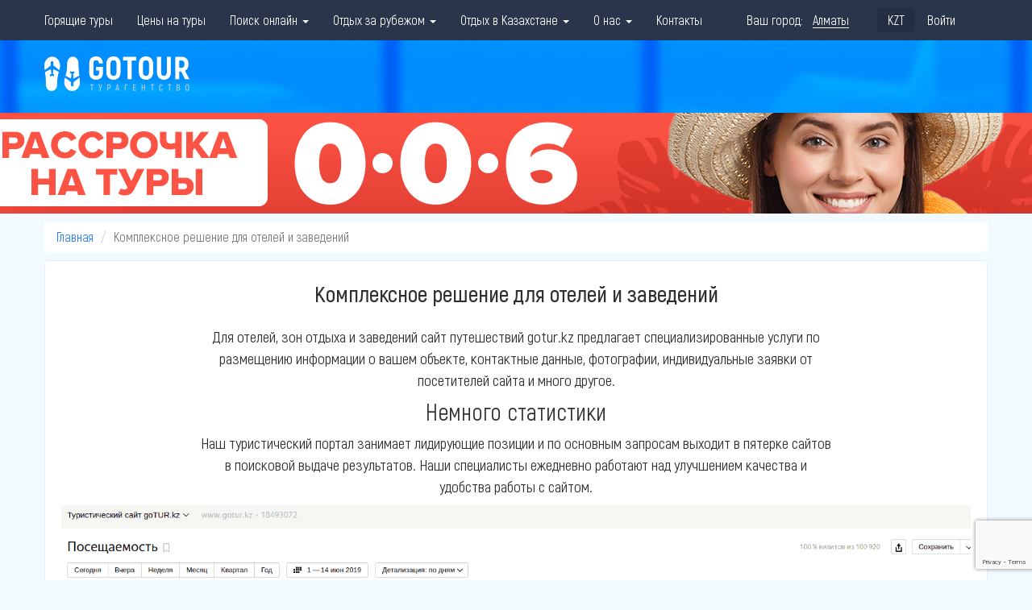

--- FILE ---
content_type: text/html; charset=UTF-8
request_url: https://www.gotur.kz/for-hotel-admin.html
body_size: 13745
content:
<!DOCTYPE html>
<html lang="ru">
<head>
    
    <base href="https://www.gotur.kz/">
    <meta charset="UTF-8">
<link rel="apple-touch-icon" sizes="180x180" href="/appicon/apple-touch-icon.png">
<link rel="mask-icon" href="/appicon/safari-pinned-tab.svg" color="#f06251">

<link rel="icon" type="image/png" sizes="32x32" href="/appicon/favicon-32x32.png">
<link rel="icon" type="image/png" sizes="16x16" href="/appicon/favicon-16x16.png">
<link rel="shortcut icon" href="/appicon/favicon.ico">

<link rel="manifest" href="/manifest.json">
<meta name="msapplication-TileColor" content="#0071d4">
<meta name="msapplication-TileImage" content="/appicon/ms-icon-144x144.png">

<meta name="theme-color" content="#0071d4">
<meta name="apple-mobile-web-app-status-bar-style" content="#0071d4">

<meta name="apple-mobile-web-app-title" content="Турагентство GOTOUR.KZ">
<meta name="application-name" content="Турагентство GOTOUR.KZ"><meta name="google-site-verification" content="nobn0mtbRwAQHcL3W59PH-Gao9rteXQYgcYvaPQZkbU" />
<meta name="wmail-verification" content='36246c1762379c1cad53ce96f5535c4b' />
<meta name="yandex-verification" content="e4a55cdfe208dc62" />
<meta name="facebook-domain-verification" content="mms3bvse53ek441uksblgotrfn182b" />
    <title>Комплексное решение для отелей и заведений - goTUR.kz</title>
    <meta name="csrf-param" content="_csrf">
<meta name="csrf-token" content="1UjQFYUT8QWb2CZU4uAz4e4F5Sxww88qARS_CYdL19i4f4RRylWbfNSKcjy9rX2piUavTwe24lpkItNEwh-0kg==">
<script>
    app = {
        staticDomain: "https://static.gotur.kz",
        googleMapApiKey: "AIzaSyAa0r_p2XIzUAt36kQLdLAvNyfGuK5FN1U",
        yandexMapApiKey: "0f162d03-62bd-432b-86bb-653a4b66ff89",
        urls: {
            getShortId: "/tour/get-short-id.html",
            addSubscription: "/subscription.html",
            addSubscriptionSuccess: "/subscription-success.html",
            findTour: "/tour/find.html",
            addCallback: "/callback/create.html",
            changeCallbackCallTime: "/callback/change-call-time.html",
            setCity: "/site/set-city.html",
            setCurrency: "/site/set-currency.html"
        },
        city: {
            id: 1,
        },
        realCity: {
            name: ""        },
        cities: {"1":{"id":1,"name":"Алматы","depart_id":1,"currentPhone":{"code":"+7 (747)","phone":"+7 (747) 344-97-88","clearPhone":"77473449788","href":"tel:+77473449788"},"altPhone":{"code":"+7 (747)","phone":"+7 (747) 344-97-88","clearPhone":"77473449788","href":"tel:+77473449788"},"socials":{"instagram":"https://www.instagram.com/gotour.kz/","facebook":"https://www.facebook.com/gotour.kz/"},"contactsHidden":false},"2":{"id":2,"name":"Астана","depart_id":2,"currentPhone":{"code":"+7 (747)","phone":"+7 (747) 344-97-88","clearPhone":"77473449788","href":"tel:+77473449788"},"altPhone":{"code":"+7 (747)","phone":"+7 (747) 344-97-88","clearPhone":"77473449788","href":"tel:+77473449788"},"socials":{"instagram":"","facebook":""},"contactsHidden":true},"4":{"id":4,"name":"Актобе","depart_id":6,"currentPhone":{"code":"+7 (747)","phone":"+7 (747) 344-97-88","clearPhone":"77473449788","href":"tel:+77473449788"},"altPhone":{"code":"+7 (747)","phone":"+7 (747) 344-97-88","clearPhone":"77473449788","href":"tel:+77473449788"},"socials":{"instagram":"","facebook":""},"contactsHidden":true},"5":{"id":5,"name":"Актау","depart_id":8,"currentPhone":{"code":"+7 (747)","phone":"+7 (747) 344-97-88","clearPhone":"77473449788","href":"tel:+77473449788"},"altPhone":{"code":"+7 (747)","phone":"+7 (747) 344-97-88","clearPhone":"77473449788","href":"tel:+77473449788"},"socials":{"instagram":"","facebook":""},"contactsHidden":true},"8":{"id":8,"name":"Караганда","depart_id":4,"currentPhone":{"code":"+7 (747)","phone":"+7 (747) 344-97-88","clearPhone":"77473449788","href":"tel:+77473449788"},"altPhone":{"code":"+7 (747)","phone":"+7 (747) 344-97-88","clearPhone":"77473449788","href":"tel:+77473449788"},"socials":{"instagram":"","facebook":""},"contactsHidden":true},"9":{"id":9,"name":"Шымкент","depart_id":5,"currentPhone":{"code":"+7 (747)","phone":"+7 (747) 344-97-88","clearPhone":"77473449788","href":"tel:+77473449788"},"altPhone":{"code":"+7 (747)","phone":"+7 (747) 344-97-88","clearPhone":"77473449788","href":"tel:+77473449788"},"socials":{"instagram":"","facebook":""},"contactsHidden":true},"10":{"id":10,"name":"Атырау","depart_id":12,"currentPhone":{"code":"+7 (747)","phone":"+7 (747) 344-97-88","clearPhone":"77473449788","href":"tel:+77473449788"},"altPhone":{"code":"+7 (747)","phone":"+7 (747) 344-97-88","clearPhone":"77473449788","href":"tel:+77473449788"},"socials":{"instagram":"","facebook":""},"contactsHidden":true},"11":{"id":11,"name":"Семей","depart_id":0,"currentPhone":{"code":"+7 (747)","phone":"+7 (747) 344-97-88","clearPhone":"77473449788","href":"tel:+77473449788"},"altPhone":{"code":"+7 (747)","phone":"+7 (747) 344-97-88","clearPhone":"77473449788","href":"tel:+77473449788"},"socials":{"instagram":"","facebook":""},"contactsHidden":true},"12":{"id":12,"name":"Талдыкорган","depart_id":0,"currentPhone":{"code":"+7 (747)","phone":"+7 (747) 344-97-88","clearPhone":"77473449788","href":"tel:+77473449788"},"altPhone":{"code":"+7 (747)","phone":"+7 (747) 344-97-88","clearPhone":"77473449788","href":"tel:+77473449788"},"socials":{"instagram":"","facebook":""},"contactsHidden":true},"13":{"id":13,"name":"Темиртау","depart_id":0,"currentPhone":{"code":"+7 (747)","phone":"+7 (747) 344-97-88","clearPhone":"77473449788","href":"tel:+77473449788"},"altPhone":{"code":"+7 (747)","phone":"+7 (747) 344-97-88","clearPhone":"77473449788","href":"tel:+77473449788"},"socials":{"instagram":"","facebook":""},"contactsHidden":true},"14":{"id":14,"name":"Уральск","depart_id":10,"currentPhone":{"code":"+7 (747)","phone":"+7 (747) 344-97-88","clearPhone":"77473449788","href":"tel:+77473449788"},"altPhone":{"code":"+7 (747)","phone":"+7 (747) 344-97-88","clearPhone":"77473449788","href":"tel:+77473449788"},"socials":{"instagram":"","facebook":""},"contactsHidden":true},"15":{"id":15,"name":"Усть-Каменогорск","depart_id":11,"currentPhone":{"code":"+7 (747)","phone":"+7 (747) 344-97-88","clearPhone":"77473449788","href":"tel:+77473449788"},"altPhone":{"code":"+7 (747)","phone":"+7 (747) 344-97-88","clearPhone":"77473449788","href":"tel:+77473449788"},"socials":{"instagram":"","facebook":""},"contactsHidden":true},"16":{"id":16,"name":"Павлодар","depart_id":9,"currentPhone":{"code":"+7 (747)","phone":"+7 (747) 344-97-88","clearPhone":"77473449788","href":"tel:+77473449788"},"altPhone":{"code":"+7 (747)","phone":"+7 (747) 344-97-88","clearPhone":"77473449788","href":"tel:+77473449788"},"socials":{"instagram":"","facebook":""},"contactsHidden":true}},
        cityTemplate: {
            hiddenPhone: "<span class=\"hidden-phone\" role=\"button\" data-city=\"{{cityId}}\" data-type=\"{{type}}\"><span class=\"phone-code\">{{phoneCode}}</span><span class=\"btn-show-hidden-phone\">Показать</span></span>",
            phoneLink: "<a class=\"site-phone-link phone-{{clearPhone}} clickable-phone\" href=\"{{href}}\">{{phone}}</a>",
        },
        sock: {
            local: "//127.0.0.1:8888/serv",
            main: "https://ws.gotour.kz/serv",
        },
                srcCount: 35,
        v_uid: undefined,
        currency: "kzt",
        isMobile: 0,
        isGeolocationEnabled: 0,
        debug: 0,
        loading: {
            data: "",
            dots: "",
            circle: "<div class=\"circle-loader\"><svg viewBox=\"25 25 50 50\"><circle cx=\"50\" cy=\"50\" r=\"20\"></circle></svg></div>",
        },
                quizCountdownMs: 74999,
        useGoogleCaptchaForCallback: true,
        googleCaptchaSiteKey: "6LciYv0qAAAAAA4X0F306AsV3OxgyflNTOqE30hn",
        googleCaptchaSecretKey: "6LciYv0qAAAAAH0IEzIMUEM9B3S1u_3bvaZFoMn9",
    };
</script>
<link href="https://www.gotur.kz/for-hotel-admin.html" rel="canonical">
<link href="/css/plugins/bootstrap.min.css?v=1768203947" rel="stylesheet">
<link href="/dist/desktop/common/main/css/main.min.css?v=1768203947" rel="stylesheet">
<link href="/dist/desktop/pages/b2b/css/b2b.min.css?v=1768203947" rel="stylesheet">
<link href="/dist/desktop/widgets/banner/css/banner.min.css?v=1768203947" rel="stylesheet">
<link href="/dist/desktop/widgets/callback/core/css/core.min.css?v=1768203947" rel="stylesheet">
<link href="/dist/desktop/widgets/subscription-form/column/css/column.min.css?v=1768203947" rel="stylesheet">
<link href="/dist/desktop/widgets/subscription-form/compact/css/compact.min.css?v=1768203947" rel="stylesheet">
<link href="/dist/desktop/widgets/subscription-form/leave-subscribe-modal/css/leave-subscribe-modal.min.css?v=1768203947" rel="stylesheet">
<link href="/dist/desktop/widgets/quiz/css/quiz.min.css?v=1768203947" rel="stylesheet">
<script>
    // Google Tag Manager
    (function(w,d,s,l,i){w[l]=w[l]||[];w[l].push({'gtm.start':
            new Date().getTime(),event:'gtm.js'});var f=d.getElementsByTagName(s)[0],
        j=d.createElement(s),dl=l!='dataLayer'?'&l='+l:'';j.async=true;j.src=
        'https://www.googletagmanager.com/gtm.js?id='+i+dl;f.parentNode.insertBefore(j,f);
    })(window,document,'script','dataLayer','GTM-KXVW283');
    // End Google Tag Manager

var yandexConfig = {"params":{"pageType":"other"},"enableClickMap":false,"enableWebVisor":false};</script></head>
<body class="gotour-theme ">
<script type="application/ld+json">{"@context":"https://schema.org","@type":"LocalBusiness","additionalType":"TravelAgency","address":{"@type":"PostalAddress","addressLocality":"Алматы, Казахстан","streetAddress":"Проспект Назарбаева 193, 1 этаж"},"name":"туристское агентство","email":"almaty@gotour.kz","openingHours":["Mo-Fr 10:00-19:00","Sa 10:00-15:00"],"priceRange":"155000-2150000KZT","telephone":["+7 (727) 344‒97‒88","+7 (747) 344‒97‒88","+7 (771) 171‒71‒86"],"image":"https://www.gotur.kz/img/gt-logo-white.png","url":"//www.gotur.kz","geo":{"@type":"GeoCoordinates","latitude":"76.948285","longitude":"43.239908"}}</script>    <script type="application/ld+json">{"@context":"https://schema.org","@type":"BreadcrumbList","itemListElement":[{"@type":"ListItem","position":1,"item":{"@id":"https://www.gotur.kz/","name":"Главная"}},{"@type":"ListItem","position":2,"item":{"@id":"https://www.gotur.kz/for-hotel-admin.html","name":"Комплексное решение для отелей и заведений"}}]}</script><script>    function registerBootstrapTooltip() {
        if (window.jQuery && $.isFunction($.fn.tooltip)) {
            jQuery.fn.extend({ bootstrapTooltip: $.fn.tooltip })
        }
    }
function initSentry() {
                    Sentry.init({
                        dsn: 'https://72ea944f82714cbc9cc44c7e09d6315c@o50394.ingest.sentry.io/5377892',
                        ignoreErrors: ["Failed to fetch","$ is not defined","Can't find variable: jQuery","Can't find variable: $","adsbygoogle.push() error: No slot size for availableWidth=0"],
                        denyUrls: [],
                        integrations: [
                            new Sentry.Integrations.GlobalHandlers({
                                onerror: true,
                                onunhandledrejection: false
                            })
                        ]
                    });
                }</script><div class="wrapper">
    
<nav class="nav-bar">
    <div class="container nav-bar-container">
        <div class="nav-bar-menu">
            <ul class="nav navbar-nav">
                <li>
    <a href="/tury/goryashchie-tury/almaty.html" class="direct-link">Горящие туры</a>
</li>
                <li>
    <a href="/tury/iz-almaty.html" class="direct-link">Цены на туры</a>
</li>
                <li class="dropdown">
    <a href="/poisk-tura.html">Поиск онлайн <span class="caret"></span></a>
    <ul class="dropdown-menu" role="menu">
                    <li><a href="/poisk-tura.html">Поиск туров</a></li>
                    <li><a href="/aviabilety.html">Поиск авиабилетов</a></li>
            </ul>
</li>
                <li class="dropdown">
    <a href="/tury.html">Отдых за рубежом <span class="caret"></span></a>
    <ul class="dropdown-menu" role="menu">
                    <li class="dropdown-submenu-wrapper">
                <span class="menu-fake-item">Популярные направления <span class="caret-right"></span></span>
                <ul class="dropdown-submenu">
                                            <li><a href="/tury/turciya/almaty.html">Туры в Турцию</a></li>
                                            <li><a href="/tury/thailand/almaty.html">Туры в Таиланд</a></li>
                                            <li><a href="/tury/oae/almaty.html">Туры в ОАЭ</a></li>
                                            <li><a href="/tury/india/almaty.html">Туры в ГОА, Индия</a></li>
                                            <li><a href="/tury/egypet/almaty.html">Туры в Египет</a></li>
                                            <li><a href="/tury/vietnam/almaty.html">Туры в Вьетнам</a></li>
                                            <li><a href="/tury/dominikanskaia-resp/almaty.html">Туры в Доминикану</a></li>
                                            <li><a href="/tury/kitaj/almaty.html">Туры в Китай(Хайнань)</a></li>
                                            <li><a href="/tury.html">Смотреть все туры</a></li>
                                    </ul>
            </li>
                    <li class="dropdown-submenu-wrapper">
                <span class="menu-fake-item">Тематические туры <span class="caret-right"></span></span>
                <ul class="dropdown-submenu">
                                            <li><a href="/tury/rannee-bronirovanie.html">Раннее бронирование туров</a></li>
                                            <li><a href="/tury/gornolyzhnye-tury.html">Горнолыжные туры</a></li>
                                            <li><a href="/tury/goryashchie-tury.html">Горящие туры</a></li>
                                            <li><a href="/tury/individualnye-i-vip-tury.html">Индивидуальные и VIP туры</a></li>
                                            <li><a href="/tury/kombinirovannye-tury.html">Комбинированные туры</a></li>
                                            <li><a href="/tury/morskie-kruizy.html">Морские круизы</a></li>
                                            <li><a href="/tury/lechebnye-tury.html">Лечебные туры</a></li>
                                            <li><a href="/tury/plyazhnyj-otdykh.html">Пляжный отдых</a></li>
                                            <li><a href="/tury/svadebnye-tury.html">Свадебные туры</a></li>
                                            <li><a href="/tury/tury-na-prazdniki-meropriyatiya.html">Туры на праздники, мероприятия</a></li>
                                            <li><a href="/tury/shop-tury.html">Шоп-туры</a></li>
                                            <li><a href="/tury/ekskursionnye-tury.html">Экскурсионные туры</a></li>
                                            <li><a href="/tury/avtobusnye-tury.html">Автобусные туры</a></li>
                                            <li><a href="/tury/detskij-otdykh.html">Детский отдых</a></li>
                                            <li><a href="/tury/newyear.html">Новогодние туры</a></li>
                                            <li><a href="/tury/spring-break-and-nauryz.html">Весенние каникулы и Наурыз</a></li>
                                            <li><a href="/tury/may_holidays_tours.html">Туры на майские праздники</a></li>
                                            <li><a href="/tury/osennie-kanikuly.html">Осенние каникулы</a></li>
                                            <li><a href="/tury/goryashchie-tury.html">Смотреть все</a></li>
                                    </ul>
            </li>
                    <li class="dropdown-submenu-wrapper">
                <span class="menu-fake-item">Полезно знать <span class="caret-right"></span></span>
                <ul class="dropdown-submenu">
                                            <li><a href="/strany.html">О странах</a></li>
                                            <li><a href="/oteli.html">Отели</a></li>
                                            <li><a href="/blogs.html">Интересные статьи</a></li>
                                            <li><a href="/news.html">Новости туризма</a></li>
                                            <li><a href="/tury/vizy-registratsiya.html">Визы, регистрация</a></li>
                                    </ul>
            </li>
            </ul>
</li>
                <li class="dropdown">
    <a href="/oteli/kazakhstan.html">Отдых в Казахстане <span class="caret"></span></a>
    <ul class="dropdown-menu" role="menu">
                    <li class="dropdown-submenu-wrapper">
                <span class="menu-fake-item">Регионы <span class="caret-right"></span></span>
                <ul class="dropdown-submenu">
                                            <li><a href="/oteli/kazakhstan.html">Все зоны отдыха, санатории в Казахстане</a></li>
                                            <li><a href="/oteli/kazakhstan/almatinskaia-obl.html">Алматинская обл.</a></li>
                                            <li><a href="/oteli/kazakhstan/aktiubinskaia-obl.html">Актюбинская обл.</a></li>
                                            <li><a href="/oteli/kazakhstan/atyrausaia-obl.html">Атыраусая обл.</a></li>
                                            <li><a href="/oteli/kazakhstan/vostochno-kazakhstanskaia-obl.html">Восточно-Казахстанская обл.</a></li>
                                            <li><a href="/oteli/kazakhstan/zhambylskaia-oblast.html">Жамбылская обл.</a></li>
                                            <li><a href="/oteli/kazakhstan/zapadno-kazakhstanskaia-obl.html">Западно-Казахстанская обл.</a></li>
                                            <li><a href="/oteli/kazakhstan/karagandinskaia-obl.html">Карагандинская обл.</a></li>
                                            <li><a href="/oteli/kazakhstan/kostanaiskaia-obl.html">Костанайская обл.</a></li>
                                            <li><a href="/oteli/kazakhstan/kyzylordinskaia-obl.html">Кызылординская обл.</a></li>
                                            <li><a href="/oteli/kazakhstan/mangistauskaia-obl.html">Мангистауская обл.</a></li>
                                            <li><a href="/oteli/kazakhstan/pavlodarskaia-obl.html">Павлодарская обл.</a></li>
                                            <li><a href="/oteli/kazakhstan/severo-kazakhstanskaia-obl.html">Северо-Казахстанская обл.</a></li>
                                            <li><a href="/oteli/kazakhstan/iuzhno-kazakhstanskaia-obl.html">Южно-Казахстанская обл.</a></li>
                                    </ul>
            </li>
                    <li class="dropdown-submenu-wrapper">
                <span class="menu-fake-item">Популярные направления <span class="caret-right"></span></span>
                <ul class="dropdown-submenu">
                                            <li><a href="/oteli/kazakhstan/otdykh-na-kapchagae.html">Отдых на Капчагае</a></li>
                                            <li><a href="/oteli/kazakhstan/otdykh-na-alakole.html">Отдых на Алаколе</a></li>
                                            <li><a href="/oteli/kazakhstan/goryachie-istochniki.html">Горячие источники</a></li>
                                            <li><a href="/oteli/kazakhstan/otdykh-v-borovom.html">Отдых в Боровом</a></li>
                                            <li><a href="/oteli/kazakhstan/otdykh-s-detmi.html">Отдых с детьми</a></li>
                                            <li><a href="/oteli/kazakhstan/pokatatsya-na-lyzhakh-sankakh.html">Покататься на лыжах, санках</a></li>
                                            <li><a href="/oteli/kazakhstan/otdykh-v-zerende.html">Отдых в Зеренде</a></li>
                                            <li><a href="/oteli/kazakhstan/otdykh-na-balkhashe.html">Отдых на Балхаше</a></li>
                                            <li><a href="/oteli/kazakhstan/vip-otdykh.html">VIP отдых</a></li>
                                            <li><a href="/oteli/kazakhstan/okhota.html">Охота</a></li>
                                            <li><a href="/oteli/kazakhstan/bassejny-i-akvaparki.html">Бассейны и Аквапарки</a></li>
                                            <li><a href="/oteli/kazakhstan/rybalka.html">Рыбалка</a></li>
                                            <li><a href="/oteli/kazakhstan/anatorii-lechenie-spa.html">Санатории, Лечение, СПА</a></li>
                                            <li><a href="/oteli/kazakhstan/otdykh-na-kaspii.html">Отдых на Каспии</a></li>
                                            <li><a href="/oteli/kazakhstan/piknik.html">Пикник</a></li>
                                    </ul>
            </li>
                    <li class="dropdown-submenu-wrapper">
                <span class="menu-fake-item">Виды зон отдыха <span class="caret-right"></span></span>
                <ul class="dropdown-submenu">
                                            <li><a href="/oteli/kazakhstan/hostel.html">Hostel</a></li>
                                            <li><a href="/oteli/kazakhstan/baza-otdykha.html">База отдыха</a></li>
                                            <li><a href="/oteli/kazakhstan/butik-otel.html">Бутик отель</a></li>
                                            <li><a href="/oteli/kazakhstan/gostevoj-dom.html">Гостевой дом</a></li>
                                            <li><a href="/oteli/kazakhstan/gostinitsa.html">Гостиница</a></li>
                                            <li><a href="/oteli/kazakhstan/gostinichnyj-kompleks.html">Гостиничный комплекс</a></li>
                                            <li><a href="/oteli/kazakhstan/dom-otdykha.html">Дом отдыха</a></li>
                                            <li><a href="/oteli/kazakhstan/sanatorij.html">Санаторий</a></li>
                                            <li><a href="/oteli/kazakhstan/kemping-otel.html">Кемпинг</a></li>
                                            <li><a href="/oteli/kazakhstan/kottedzhnyj-kompleks.html">Коттеджный комплекс</a></li>
                                            <li><a href="/oteli/kazakhstan/pansionat.html">Пансионат</a></li>
                                            <li><a href="/oteli/kazakhstan/turbaza.html">Турбаза</a></li>
                                            <li><a href="/oteli/kazakhstan/eko-otel.html">Эко отель</a></li>
                                            <li><a href="/oteli/kazakhstan/chastnyj-sektor.html">Частный сектор</a></li>
                                            <li><a href="/oteli/kazakhstan/detskij-lager.html">Детский лагерь</a></li>
                                    </ul>
            </li>
                    <li class="dropdown-submenu-wrapper">
                <span class="menu-fake-item">Туры выходного дня <span class="caret-right"></span></span>
                <ul class="dropdown-submenu">
                                            <li><a href="/holiday.html">Все туры выходного дня</a></li>
                                            <li><a href="/holiday/almaty.html">В Алматы</a></li>
                                            <li><a href="/holiday/astana.html">В Нур-Cултане (Астана)</a></li>
                                    </ul>
            </li>
            </ul>
</li>
                <li class="dropdown">
    <a href="/company.html">О нас <span class="caret"></span></a>
    <ul class="dropdown-menu" role="menu">
                    <li><a href="/turagentstva/operator.html">Наши партнеры</a></li>
            </ul>
</li>
                <li>
    <a href="/kontakti.html" class="direct-link">Контакты</a>
</li>
            </ul>
        </div>
        <div class="nav-bar-city-select">
    Ваш город:&nbsp;
    <div class="h-select main_hSelect" id="hSelectMainCity">
        <div class="h-select-face-wrap">
            <div class="h-select-face" data-value="1">
                <span>Алматы</span>
            </div>
            <div class="clearfix"></div>
        </div>
        <div class="h-select-items">
                            <div class="h-select-item"
                     data-value="1">
                    <span>Алматы</span>
                </div>
                                <div class="h-select-item"
                     data-value="2">
                    <span>Астана</span>
                </div>
                                <div class="h-select-item"
                     data-value="4">
                    <span>Актобе</span>
                </div>
                                <div class="h-select-item"
                     data-value="5">
                    <span>Актау</span>
                </div>
                                <div class="h-select-item"
                     data-value="8">
                    <span>Караганда</span>
                </div>
                                <div class="h-select-item"
                     data-value="9">
                    <span>Шымкент</span>
                </div>
                                <div class="h-select-item"
                     data-value="10">
                    <span>Атырау</span>
                </div>
                                <div class="h-select-item"
                     data-value="11">
                    <span>Семей</span>
                </div>
                                <div class="h-select-item"
                     data-value="12">
                    <span>Талдыкорган</span>
                </div>
                                <div class="h-select-item"
                     data-value="13">
                    <span>Темиртау</span>
                </div>
                                <div class="h-select-item"
                     data-value="14">
                    <span>Уральск</span>
                </div>
                                <div class="h-select-item"
                     data-value="15">
                    <span>Усть-Каменогорск</span>
                </div>
                                <div class="h-select-item"
                     data-value="16">
                    <span>Павлодар</span>
                </div>
                        </div>
    </div>
</div>
        <div class="nav-bar-currency-select">
    <div class="h-select main_hSelect" id="hSelectCurrency">
        <div class="h-select-face-wrap">
            <div class="h-select-face">
                <span>KZT</span>
            </div>
            <div class="clearfix"></div>
        </div>
        <div class="h-select-items">
                            <div class="h-select-item"
                     data-value="kzt">
                    <span>KZT</span>
                </div>
                            <div class="h-select-item"
                     data-value="usd">
                    <span>USD</span>
                </div>
                            <div class="h-select-item"
                     data-value="eur">
                    <span>EUR</span>
                </div>
                    </div>
    </div>
</div>
        <div class="nav-bar-menu">
            <ul class="nav navbar-nav">
                    <li>
        <a href="/login.html" class="direct-link login-button">Войти</a>
    </li>
                </ul>
        </div>
    </div>
</nav>
    <header class="only-contacts">
    <div class="container">
        <div class="header-common-elements">
    <div class="logo">
                    <a href="/">
                <img src="/img/gt-logo-white.png" alt="Турагентство GOTOUR">
            </a>
                </div>
                <div class="clearfix"></div>
</div>
    </div>
</header>

    <div class="promo promo-pos-dt">
            <a href="/banner/go.html?id=98" rel="nofollow">
            <img src="/uploads/banners/651e6da92880a.png" alt="Туры в рассрочку 0-0-6" title="Туры в рассрочку 0-0-6">
        </a>
    </div>


    <div class="container">
        <ul class="breadcrumb"><li><a href="/">Главная</a></li>
<li class="active">Комплексное решение для отелей и заведений</li>
</ul>    </div>
            <main>
        <div class="container">
    <div class="site-block">
        <div class="b2b-page">
    <div class="site-header">
        <h1>Комплексное решение для отелей и заведений</h1>
    </div>
    <p>
        Для отелей, зон отдыха и заведений сайт путешествий gotur.kz предлагает специализированные услуги по
        размещению информации о вашем объекте, контактные данные, фотографии, индивидуальные заявки
        от посетителей сайта и много другое.
    </p>
    <h2>Немного статистики</h2>
    <p>
        Наш туристический портал занимает лидирующие позиции и по основным запросам выходит в пятерке сайтов в
        поисковой выдаче результатов. Наши специалисты ежедневно работают над улучшением качества и удобства работы с
        сайтом.
    </p>
    <img src="/img/admin/statistics.png" alt="Посещаемость gotur.kz" style="margin: 10px 0;">
    <p>
        Средняя посещаемость сайта составляет от 6 до 8 тысяч посетителей в сутки.
    </p>
    <h2>Выберите один из вариантов комплексного решения</h2>

    <table class="table table-bordered table-condensed gotour-prices">
        <thead>
        <tr>
            <th>&nbsp;</th>
            <th style="width: 100px">&nbsp;</th>
            <th style="width: 100px">Рекомендуем</th>
            <th style="width: 100px">&nbsp;</th>
        </tr>
        <tr>
            <td class="bold">Вариант:</td>
            <th>A</th>
            <th>B</th>
            <th>C</th>
        </tr>
        </thead>
        <tbody>
        <tr>
            <td class="bold">Персональная страница на сайте</td>
            <td class="text-center">+</td>
            <td class="text-center">+</td>
            <td class="text-center">+</td>
        </tr>
        <tr>
            <td class="bold">Ведение персональной страницы сайта + Новости, Акции</td>
            <td class="text-center">+</td>
            <td class="text-center">+</td>
            <td class="text-center">+</td>
        </tr>
        <tr>
            <td class="bold">Размещение информации о ценах</td>
            <td class="text-center">+</td>
            <td class="text-center">+</td>
            <td class="text-center">+</td>
        </tr>
        <tr>
            <td class="bold">Подробное описание инфраструктуры</td>
            <td class="bold">&nbsp;</td>
            <td class="text-center">+</td>
            <td class="text-center">+</td>
        </tr>
        <tr>
            <td class="bold">Поднятие компании в топ*</td>
            <td class="bold">&nbsp;</td>
            <td class="text-center">+</td>
            <td class="text-center">+</td>
        </tr>
        <tr>
            <td class="bold">Подробное описание заведения в выдаче сайта</td>
            <td class="bold">&nbsp;</td>
            <td class="bold">&nbsp;</td>
            <td class="text-center">+</td>
        </tr>
        <tr>
            <td class="bold">Баннерная реклама позиция B2 или B3**</td>
            <td class="bold">&nbsp;</td>
            <td class="bold">&nbsp;</td>
            <td class="text-center">+</td>
        </tr>
        <tr>
            <th>Стоимость тенге, в месяц</th>
            <td class="bold"><s>15 000тг</s><br /> 10 000тг</td>
            <td class="bold"><s>25 000тг</s><br /> 15 000тг</td>
            <td class="bold"><s>50 000тг</s><br /> 35 000тг</td>
        </tr>
        </tbody>
    </table>
    <p class="legend">
        * Выше заведений с бесплатных размещением<br />
        ** Все баннеры поддерживают ротацию. "Ротация" - это означает, что помимо Вашего баннера могут быть еще другие
        баннеры. Показываются в случайном порядке.<br />
        # все цены указаны без НДС.<br />
        # в стоимость баннера включена разработка баннера.
    </p>
    <p>
    В первую очередь мы повысим поток новых гостей в ваше заведение, вы улучшите имидж в сети интернет и
    конечно же мы постараемся по максимуму делать поддержу (общение) между посетителями и вами.
</p>
<div class="tagline">Мы помогаем Вам привлечь клиентов</div>
<div class="gotour-admin">
    <h2>Возникли вопросы? Напишите нам</h2>
    +7 707 665 14 76<br />
    Звонить/WhatsApp/Telegram<br />
    С уважением, Александр<br />
    hotels@gotour.kz<br />
    www.gotur.kz
</div>
</div>
    </div>
</div>
        <div class="clearfix"></div>
    </main>
</div>

<footer>
    <div class="container">
        <div class="logo">
            <img src="/img/gt-logo-white.png" alt="Турагентство GOTOUR">
            <div class="copyright">
                Copyright © 2012–2026 «Gotour.kz».<br/>
                    Юридический адрес:
                    050010, Республика Казахстан,
                    г. Алматы, Бостандыкский район,<br/>
                    пр. Назарбаева д. 193, н.п. 66<br/>
                    БИН 180940008518<br />
                    Сайт не является публичной офертой            </div>
        </div>
        <div class="footer-links">
            <div class="footer-links_item">
                <div class="footer-links_item-heading">Города вылета</div>
                <div class="cities-list">
                    <ul>
                                                    <li>
                                <a href="/tury/iz-almaty.html">
                                    Алматы                                </a>
                            </li>
                                                        <li>
                                <a href="/tury/iz-astana.html">
                                    Астана                                </a>
                            </li>
                                                        <li>
                                <a href="/tury/iz-moscow.html">
                                    Москва                                </a>
                            </li>
                                                        <li>
                                <a href="/tury/iz-aktobe.html">
                                    Актобе                                </a>
                            </li>
                                                        <li>
                                <a href="/tury/iz-aktay.html">
                                    Актау                                </a>
                            </li>
                                                        <li>
                                <a href="/tury/iz-karaganda.html">
                                    Караганда                                </a>
                            </li>
                                                        <li>
                                <a href="/tury/iz-shymkent.html">
                                    Шымкент                                </a>
                            </li>
                            </ul><ul>                            <li>
                                <a href="/tury/iz-atiray.html">
                                    Атырау                                </a>
                            </li>
                                                        <li>
                                <a href="/tury/iz-semei.html">
                                    Семей                                </a>
                            </li>
                                                        <li>
                                <a href="/tury/iz-taldikorgan.html">
                                    Талдыкорган                                </a>
                            </li>
                                                        <li>
                                <a href="/tury/iz-temirtay.html">
                                    Темиртау                                </a>
                            </li>
                                                        <li>
                                <a href="/tury/iz-uralsk.html">
                                    Уральск                                </a>
                            </li>
                                                        <li>
                                <a href="/tury/iz-ust-kamenogorsk.html">
                                    Усть-Каменогорск                                </a>
                            </li>
                                                        <li>
                                <a href="/tury/iz-pavlodar.html">
                                    Павлодар                                </a>
                            </li>
                                                </ul>
                </div>
            </div>
            <div class="footer-links_item">
                <div class="footer-links_item-heading">Популярные страны</div>
                <ul>
                    <li><a href="/tury/turciya.html">Турция</a></li>
                    <li><a href="/tury/egypet.html">Египет</a></li>
                    <li><a href="/tury/oae.html">ОАЭ</a></li>
                    <li><a href="/tury/thailand.html">Таиланд</a></li>
                </ul>
            </div>
            <div class="footer-links_item">
                <div class="footer-links_item-heading">Другое</div>
                <ul>
                    <li><a href="/privacy.html">Политика
                            конфиденциальности</a></li>
                    <li><a href="/how-to-buy-tour.html">Как купить тур</a></li>
                    <li><a href="/banners.html">Реклама</a></li>
                    <li><a href="/for-hotel-admin.html">Для отельеров и
                            заведений
                        </a></li>
                    <li>
                        <a href="/legal-information/user-agreement.html" target="_blank">
                            Пользовательское соглашение
                        </a>
                    </li>
                </ul>
            </div>
            <div class="footer-links_item">
                <div class="footer-links_item-heading">Способы оплаты</div>
                <div class="pay-system__images" style="margin-bottom: 40px">
                    <img src="/img/pay-systems/mastercard.svg" alt="MasterCard" title="MasterCard">
                    <img src="/img/pay-systems/visa.svg" alt="VISA" title="VISA">
                </div>

                <a href="https://www.instagram.com/gotour.kz/" target="_blank" class="smm-link instagram-link">
                    <img src="/img/social/instagram.png" alt="Instagram" class="smm-icon"></a>
                <a href="https://www.facebook.com/gotour.kz" target="_blank" class="smm-link facebook-link">
                    <img src="/img/social/facebook.png" alt="Facebook" class="smm-icon"></a>
                <a href="https://t.me/gotour_kz" target="_blank" class="smm-link telegram-link">
                    <img src="/img/social/telegram.svg" alt="Telegram" class="smm-icon"></a>
            </div>
        </div>
        <div class="clearfix"></div>
        <div class="footer-links">
            <div class="footer-links_item">

            </div>
        </div>
    </div>
</footer>

<div class="modal fade" id="bspopup">
    <div class="modal-dialog">
        <div class="modal-content">
            <button type="button" class="close" data-dismiss="modal"><span>&times;</span></button>
            <div class="modal-body">

            </div>
        </div>
    </div>
</div>


<div id="callback-form-popup" class="hidden">
    <div class="callback-form callback-form-popup text-center">
        <div class="callback-on-working hidden">
            <img src="/img/france-woman.png" alt="">
            <p class="block-title">ПЕРЕЗВОНИМ ВАМ</p>
        </div>
        <div class="callback-night-time">
            <img src="/img/night-time.png" alt="">
            <p class="block-title">Извините, в данный момент офисы закрыты!</p>
            <p class="block-hint">
                Мы перезвоним вам <span class="fw-m nowrap">завтра (15.01)</span> в удобное для вас время:
            </p>
            <div class="callback-choose-time">
                <button type="button" class="active" data-time="11:00">11:00</button><button type="button" class="" data-time="12:00">12:00</button><button type="button" class="" data-time="13:00">13:00</button><button type="button" class="" data-time="14:00">14:00</button><button type="button" class="" data-time="15:00">15:00</button><button type="button" class="" data-time="16:00">16:00</button><button type="button" class="" data-time="17:00">17:00</button><button type="button" class="" data-time="18:00">18:00</button>            </div>
        </div>
        <div class="callback-inputs">
            <input type="hidden" class="form-control callback-widget-city_id" name="callback-widget-city_id" value="1">            <input type="hidden" class="form-control callback-widget-form_type_id" name="callback-widget-form_type_id" value="0" data-default="0">            <input type="hidden" class="form-control callback-widget-delayed-time" name="callback-widget-delayed-time" value="11:00"><input type="hidden" class="form-control callback-widget-delayed-date" name="callback-widget-delayed-date" value="15.01.2026"><input type="hidden" class="form-control callback-widget-is-choose-time" name="callback-widget-is-choose-time" value="0">            <div class="form-group">
                <input type="text" class="callback-widget-phone phone-mask" name="callback-widget-phone" value="" placeholder="Укажите ваш номер телефона">                <span class="callback-submit-wrap">
                    <button type="button"
                        class="btn-carrot callback-form-submit callback-form-analytics">ПЕРЕЗВОНИТЕ МНЕ</button>
                </span>
            </div>
        </div>
        <div class="callback-result-wrap hidden"></div>
    </div>
</div>

<script type="text/html" id="leave-subscribe-modal-content">
    <div class="column-subscription subscription subscription-control leave-subscribe-modal">
        <div>
            <img class="lifehaker" src="/img/lifehaker.png" alt="lifehacker">
        </div>
        <div class="text-left subscribe-form-block">
            <div class="leave-subscribe-modal-hint">Подпишитесь на рассылку и экономьте до 50% на турах!</div>
            <div class="form-group tooltip-error">
                <input type="hidden" class="subscription-city-control" value="3">
                <input type="text" class="subscription-email-validate" placeholder="Введите ваш email">
                <button type="submit" class="subscribe-btn subscribe-btn-analytics">Подписаться</button>

                <div class="subscription-loading hide">
                    Пожалуйста подождите <img src="/img/load.gif" alt="loading">
                </div>
                <div class="subscription-result hide"></div>
            </div>
        </div>
    </div>
</script>
<div id="quiz-widget">
    <div class="the-quiz">
        <div class="quiz-content">
            <header class="quiz-header">
                <h4 class="text-title">
                    Получите подборку туров по вашим<br/>критериям на
                    <em class="hyperlink">WhatsApp</em>
                </h4>
                <p class="text-secondary">
                    Туры подбираются вручную нашими специалистами!
                </p>
            </header>
            <div class="quiz-body">
                <form class="quiz-form" action="/quiz/create.html" method="post">
<input type="hidden" name="_csrf" value="1UjQFYUT8QWb2CZU4uAz4e4F5Sxww88qARS_CYdL19i4f4RRylWbfNSKcjy9rX2piUavTwe24lpkItNEwh-0kg==">                    <div class="quiz-group">
                        <p class="text-title">
                            Куда?                        </p>
                        <div class="quiz-row item-list">
                                                            <div class="quiz-item">
                                    <input type="checkbox" id="quiz-country-40" class="quiz-toggle quiz-checkbox" name="QuizForm[countries][]" value="40" data-attr="countries"><label class="quiz-control" for="quiz-country-40">ОАЭ</label>                                </div>
                                                                <div class="quiz-item">
                                    <input type="checkbox" id="quiz-country-9" class="quiz-toggle quiz-checkbox" name="QuizForm[countries][]" value="9" data-attr="countries"><label class="quiz-control" for="quiz-country-9">Египет</label>                                </div>
                                                                <div class="quiz-item">
                                    <input type="checkbox" id="quiz-country-25" class="quiz-toggle quiz-checkbox" name="QuizForm[countries][]" value="25" data-attr="countries"><label class="quiz-control" for="quiz-country-25">Турция</label>                                </div>
                                                                <div class="quiz-item">
                                    <input type="checkbox" id="quiz-country-58" class="quiz-toggle quiz-checkbox" name="QuizForm[countries][]" value="58" data-attr="countries"><label class="quiz-control" for="quiz-country-58">Мальдивы</label>                                </div>
                                                                <div class="quiz-item">
                                    <input type="checkbox" id="quiz-country-45" class="quiz-toggle quiz-checkbox" name="QuizForm[countries][]" value="45" data-attr="countries"><label class="quiz-control" for="quiz-country-45">Доминикана</label>                                </div>
                                                                <div class="quiz-item">
                                    <input type="checkbox" id="quiz-country-53" class="quiz-toggle quiz-checkbox" name="QuizForm[countries][]" value="53" data-attr="countries"><label class="quiz-control" for="quiz-country-53">Танзания</label>                                </div>
                                                                <div class="quiz-item">
                                    <input type="checkbox" id="quiz-country-8" class="quiz-toggle quiz-checkbox" name="QuizForm[countries][]" value="8" data-attr="countries"><label class="quiz-control" for="quiz-country-8">Грузия</label>                                </div>
                                                                <div class="quiz-item">
                                    <input type="checkbox" id="quiz-country-28" class="quiz-toggle quiz-checkbox" name="QuizForm[countries][]" value="28" data-attr="countries"><label class="quiz-control" for="quiz-country-28">Чехия</label>                                </div>
                                                                <div class="quiz-item">
                                    <input type="checkbox" id="quiz-country-0" class="quiz-toggle quiz-checkbox" data-role="customCountries"><label class="quiz-control" for="quiz-country-0">Другое</label>                                </div>
                                                        </div>
                        <div class="quiz-row">
                            <label class="quiz-control type-text invisible field-quizform-customcountries">
<input type="text" class="quiz-input" name="QuizForm[customCountries]" value="" maxlength="50" data-attr="customCountries" placeholder="Укажите страну:">
</label>                        </div>
                    </div>
                    <div class="quiz-group">
                        <p class="text-title">
                            Когда?                        </p>
                        <div class="quiz-row item-list">
                                                            <div class="quiz-item">
                                    <input type="checkbox" id="quiz-period-7d" class="quiz-toggle quiz-checkbox" name="QuizForm[periods][]" value="7d" data-attr="periods"><label class="quiz-control" for="quiz-period-7d">В течение 7 дней</label>                                </div>
                                                                <div class="quiz-item">
                                    <input type="checkbox" id="quiz-period-14d" class="quiz-toggle quiz-checkbox" name="QuizForm[periods][]" value="14d" data-attr="periods"><label class="quiz-control" for="quiz-period-14d">В течение 14 дней</label>                                </div>
                                                                <div class="quiz-item">
                                    <input type="checkbox" id="quiz-period-1m" class="quiz-toggle quiz-checkbox" name="QuizForm[periods][]" value="1m" data-attr="periods"><label class="quiz-control" for="quiz-period-1m">В течение месяца</label>                                </div>
                                                                <div class="quiz-item">
                                    <input type="checkbox" id="quiz-period-2m" class="quiz-toggle quiz-checkbox" name="QuizForm[periods][]" value="2m" data-attr="periods"><label class="quiz-control" for="quiz-period-2m">Через 2 месяца</label>                                </div>
                                                                <div class="quiz-item">
                                    <input type="checkbox" id="quiz-period-3m" class="quiz-toggle quiz-checkbox" name="QuizForm[periods][]" value="3m" data-attr="periods"><label class="quiz-control" for="quiz-period-3m">Через 3 месяца</label>                                </div>
                                                                <div class="quiz-item">
                                    <input type="checkbox" id="quiz-period-6m" class="quiz-toggle quiz-checkbox" name="QuizForm[periods][]" value="6m" data-attr="periods"><label class="quiz-control" for="quiz-period-6m">В течение 6 месяцев</label>                                </div>
                                                        </div>
                    </div>
                    <div class="quiz-group">
                        <p class="text-title">
                            На какой номер вам скинуть?                        </p>
                        <div class="quiz-row">
                            <label class="quiz-control type-text type-phone social-whatsapp field-quizform-phone required">
<input type="text" class="quiz-input" name="QuizForm[phone]" maxlength="18" data-attr="phone" data-mask="(999) 999-99-99" placeholder="(___) ___-__-__" aria-required="true">
</label>                        </div>
                        <div class="quiz-row item-list">
                            <div class="quiz-item">
                                
<input type="hidden" name="QuizForm[isCallbackAllowed]" value="0"><input type="checkbox" id="quiz-is-callback-allowed" class="quiz-toggle quiz-checkbox" name="QuizForm[isCallbackAllowed]" value="1" aria-required="true">
<label class="quiz-control" for="quiz-is-callback-allowed">Можете мне позвонить!</label>                            </div>
                        </div>
                    </div>
                </form>            </div>
            <footer class="quiz-footer">
                <p class="quiz-feedback"></p>
                <button class="quiz-button" data-role="progress">
                    <span class="progress-caption">Далее</span>
                    <span class="progress-indicator"></span>
                </button>
            </footer>
        </div>
        <div class="quiz-completion">
            <p class="text-title">Спасибо за заявку!</p>
            <p>
                Наши специалисты скоро свяжутся<br/>
                с вами и предложат самые лучшие<br/>
                варианты для отдыха!
            </p>
            <footer class="quiz-completion-footer">
                <button class="quiz-button" data-role="complete">Отлично, жду!</button>
            </footer>
        </div>
    </div>
</div>
<div class="hidden" id="timeoutPopup">
    <div id="timeoutForm">
        <img src="/img/waiting-man.png" alt="">
        <div class="timeoutTitle">Получить свежие цены</div>
        <div class="timeoutHelp">
            Результаты поиска актуальны в течение <strong>15 минут!</strong>
        </div>
        <button id="repeatCurrentSearch" class="btn-brand">
            Обновить поиск
        </button>
    </div>
</div>
<!-- Google Tag Manager (noscript) -->
<noscript><iframe src="https://www.googletagmanager.com/ns.html?id=GTM-KXVW283"
                  height="0" width="0" style="display:none;visibility:hidden"></iframe></noscript>
<!-- End Google Tag Manager (noscript) -->
<!-- Pixel -->
<!-- /Pixel -->
<div id="emerge-callback-form" class="callback-form">
    <div class="emerge-callback-form">
        <input type="hidden" class="form-control callback-widget-city_id" name="callback-widget-city_id" value="1">        <input type="hidden" class="form-control callback-widget-form_type_id" name="callback-widget-form_type_id" value="0" data-default="0">        <div class="form-group">
        <input type="text" class="form-group callback-widget-name" name="callback-widget-name" value="" placeholder="Ваше Имя">        </div>
        <div class="form-group">
            <input type="text" class="callback-widget-phone phone-mask" name="callback-widget-phone" value="" placeholder="Телефон">        </div>
    </div>
    <div class="emerge-callback">
        <span class="site-phone"><a class="site-phone-link phone-77473449788 clickable-phone" href="tel:+77473449788">+7 (747) 344-97-88</a></span>
        <button id="show-emerge-callback" type="button" class="btn-show-callback-form">Перезвоните мне</button>
    </div>
    <div class="callback-result-wrap hidden"></div>
</div>

<script src="/assets/6afec75e/jquery.min.js?v=1768204751"></script>
<script src="/assets/ac4c6828/yii.js?v=1768204751"></script>
<script src="/js/plugins/jquery.cookie.min.js?v=1768203947"></script>
<script src="/js/plugins/bootstrap.min.js?v=1768203947" onload="window.registerBootstrapTooltip &amp;&amp; window.registerBootstrapTooltip()"></script>
<script src="/assets/63e27b2e/bundle.min.js?v=1768204751" onload="initSentry &amp;&amp; initSentry()"></script>
<script src="https://www.google.com/recaptcha/api.js?render=6LciYv0qAAAAAA4X0F306AsV3OxgyflNTOqE30hn" async defer></script>
<script src="/js/moment-with-locales.min.js?v=1768203947"></script>
<script src="/js/plugins/maskedinput.min.js?v=1768203947"></script>
<script src="/js/jquery.actual.min.js?v=1768203947"></script>
<script src="/js/sockjs-0.3.2.min.js?v=1768203947"></script>
<script src="/dist/common/core/js/core.min.js?v=1768203947"></script>
<script src="/dist/desktop/common/main/js/main.min.js?v=1768203947"></script>
<script src="/dist/desktop/widgets/callback/core/js/core.min.js?v=1768203947" async="async"></script>
<script src="/dist/desktop/widgets/subscription-form/common/js/common.min.js?v=1768203947"></script>
<script src="/dist/desktop/widgets/subscription-form/leave-subscribe-modal/js/leave-subscribe-modal.min.js?v=1768203947"></script>
<script src="/dist/desktop/widgets/quiz/js/quiz.min.js?v=1768203947" async="async"></script>
<script>jQuery(window).on('load', function () {
if (window.Sentry) {
                Sentry.configureScope(function(scope) {
                    if (window.yaCounter18493072) {
                        scope.setExtra("yandex_client_id", yaCounter18493072.getClientID());
                    }
                    scope.setExtra("is_mobile_version", window.app.isMobile);
                });
            }
});</script></body>
</html>


--- FILE ---
content_type: text/html; charset=utf-8
request_url: https://www.google.com/recaptcha/api2/anchor?ar=1&k=6LciYv0qAAAAAA4X0F306AsV3OxgyflNTOqE30hn&co=aHR0cHM6Ly93d3cuZ290dXIua3o6NDQz&hl=en&v=9TiwnJFHeuIw_s0wSd3fiKfN&size=invisible&anchor-ms=20000&execute-ms=30000&cb=m4o5ji44bekm
body_size: 48268
content:
<!DOCTYPE HTML><html dir="ltr" lang="en"><head><meta http-equiv="Content-Type" content="text/html; charset=UTF-8">
<meta http-equiv="X-UA-Compatible" content="IE=edge">
<title>reCAPTCHA</title>
<style type="text/css">
/* cyrillic-ext */
@font-face {
  font-family: 'Roboto';
  font-style: normal;
  font-weight: 400;
  font-stretch: 100%;
  src: url(//fonts.gstatic.com/s/roboto/v48/KFO7CnqEu92Fr1ME7kSn66aGLdTylUAMa3GUBHMdazTgWw.woff2) format('woff2');
  unicode-range: U+0460-052F, U+1C80-1C8A, U+20B4, U+2DE0-2DFF, U+A640-A69F, U+FE2E-FE2F;
}
/* cyrillic */
@font-face {
  font-family: 'Roboto';
  font-style: normal;
  font-weight: 400;
  font-stretch: 100%;
  src: url(//fonts.gstatic.com/s/roboto/v48/KFO7CnqEu92Fr1ME7kSn66aGLdTylUAMa3iUBHMdazTgWw.woff2) format('woff2');
  unicode-range: U+0301, U+0400-045F, U+0490-0491, U+04B0-04B1, U+2116;
}
/* greek-ext */
@font-face {
  font-family: 'Roboto';
  font-style: normal;
  font-weight: 400;
  font-stretch: 100%;
  src: url(//fonts.gstatic.com/s/roboto/v48/KFO7CnqEu92Fr1ME7kSn66aGLdTylUAMa3CUBHMdazTgWw.woff2) format('woff2');
  unicode-range: U+1F00-1FFF;
}
/* greek */
@font-face {
  font-family: 'Roboto';
  font-style: normal;
  font-weight: 400;
  font-stretch: 100%;
  src: url(//fonts.gstatic.com/s/roboto/v48/KFO7CnqEu92Fr1ME7kSn66aGLdTylUAMa3-UBHMdazTgWw.woff2) format('woff2');
  unicode-range: U+0370-0377, U+037A-037F, U+0384-038A, U+038C, U+038E-03A1, U+03A3-03FF;
}
/* math */
@font-face {
  font-family: 'Roboto';
  font-style: normal;
  font-weight: 400;
  font-stretch: 100%;
  src: url(//fonts.gstatic.com/s/roboto/v48/KFO7CnqEu92Fr1ME7kSn66aGLdTylUAMawCUBHMdazTgWw.woff2) format('woff2');
  unicode-range: U+0302-0303, U+0305, U+0307-0308, U+0310, U+0312, U+0315, U+031A, U+0326-0327, U+032C, U+032F-0330, U+0332-0333, U+0338, U+033A, U+0346, U+034D, U+0391-03A1, U+03A3-03A9, U+03B1-03C9, U+03D1, U+03D5-03D6, U+03F0-03F1, U+03F4-03F5, U+2016-2017, U+2034-2038, U+203C, U+2040, U+2043, U+2047, U+2050, U+2057, U+205F, U+2070-2071, U+2074-208E, U+2090-209C, U+20D0-20DC, U+20E1, U+20E5-20EF, U+2100-2112, U+2114-2115, U+2117-2121, U+2123-214F, U+2190, U+2192, U+2194-21AE, U+21B0-21E5, U+21F1-21F2, U+21F4-2211, U+2213-2214, U+2216-22FF, U+2308-230B, U+2310, U+2319, U+231C-2321, U+2336-237A, U+237C, U+2395, U+239B-23B7, U+23D0, U+23DC-23E1, U+2474-2475, U+25AF, U+25B3, U+25B7, U+25BD, U+25C1, U+25CA, U+25CC, U+25FB, U+266D-266F, U+27C0-27FF, U+2900-2AFF, U+2B0E-2B11, U+2B30-2B4C, U+2BFE, U+3030, U+FF5B, U+FF5D, U+1D400-1D7FF, U+1EE00-1EEFF;
}
/* symbols */
@font-face {
  font-family: 'Roboto';
  font-style: normal;
  font-weight: 400;
  font-stretch: 100%;
  src: url(//fonts.gstatic.com/s/roboto/v48/KFO7CnqEu92Fr1ME7kSn66aGLdTylUAMaxKUBHMdazTgWw.woff2) format('woff2');
  unicode-range: U+0001-000C, U+000E-001F, U+007F-009F, U+20DD-20E0, U+20E2-20E4, U+2150-218F, U+2190, U+2192, U+2194-2199, U+21AF, U+21E6-21F0, U+21F3, U+2218-2219, U+2299, U+22C4-22C6, U+2300-243F, U+2440-244A, U+2460-24FF, U+25A0-27BF, U+2800-28FF, U+2921-2922, U+2981, U+29BF, U+29EB, U+2B00-2BFF, U+4DC0-4DFF, U+FFF9-FFFB, U+10140-1018E, U+10190-1019C, U+101A0, U+101D0-101FD, U+102E0-102FB, U+10E60-10E7E, U+1D2C0-1D2D3, U+1D2E0-1D37F, U+1F000-1F0FF, U+1F100-1F1AD, U+1F1E6-1F1FF, U+1F30D-1F30F, U+1F315, U+1F31C, U+1F31E, U+1F320-1F32C, U+1F336, U+1F378, U+1F37D, U+1F382, U+1F393-1F39F, U+1F3A7-1F3A8, U+1F3AC-1F3AF, U+1F3C2, U+1F3C4-1F3C6, U+1F3CA-1F3CE, U+1F3D4-1F3E0, U+1F3ED, U+1F3F1-1F3F3, U+1F3F5-1F3F7, U+1F408, U+1F415, U+1F41F, U+1F426, U+1F43F, U+1F441-1F442, U+1F444, U+1F446-1F449, U+1F44C-1F44E, U+1F453, U+1F46A, U+1F47D, U+1F4A3, U+1F4B0, U+1F4B3, U+1F4B9, U+1F4BB, U+1F4BF, U+1F4C8-1F4CB, U+1F4D6, U+1F4DA, U+1F4DF, U+1F4E3-1F4E6, U+1F4EA-1F4ED, U+1F4F7, U+1F4F9-1F4FB, U+1F4FD-1F4FE, U+1F503, U+1F507-1F50B, U+1F50D, U+1F512-1F513, U+1F53E-1F54A, U+1F54F-1F5FA, U+1F610, U+1F650-1F67F, U+1F687, U+1F68D, U+1F691, U+1F694, U+1F698, U+1F6AD, U+1F6B2, U+1F6B9-1F6BA, U+1F6BC, U+1F6C6-1F6CF, U+1F6D3-1F6D7, U+1F6E0-1F6EA, U+1F6F0-1F6F3, U+1F6F7-1F6FC, U+1F700-1F7FF, U+1F800-1F80B, U+1F810-1F847, U+1F850-1F859, U+1F860-1F887, U+1F890-1F8AD, U+1F8B0-1F8BB, U+1F8C0-1F8C1, U+1F900-1F90B, U+1F93B, U+1F946, U+1F984, U+1F996, U+1F9E9, U+1FA00-1FA6F, U+1FA70-1FA7C, U+1FA80-1FA89, U+1FA8F-1FAC6, U+1FACE-1FADC, U+1FADF-1FAE9, U+1FAF0-1FAF8, U+1FB00-1FBFF;
}
/* vietnamese */
@font-face {
  font-family: 'Roboto';
  font-style: normal;
  font-weight: 400;
  font-stretch: 100%;
  src: url(//fonts.gstatic.com/s/roboto/v48/KFO7CnqEu92Fr1ME7kSn66aGLdTylUAMa3OUBHMdazTgWw.woff2) format('woff2');
  unicode-range: U+0102-0103, U+0110-0111, U+0128-0129, U+0168-0169, U+01A0-01A1, U+01AF-01B0, U+0300-0301, U+0303-0304, U+0308-0309, U+0323, U+0329, U+1EA0-1EF9, U+20AB;
}
/* latin-ext */
@font-face {
  font-family: 'Roboto';
  font-style: normal;
  font-weight: 400;
  font-stretch: 100%;
  src: url(//fonts.gstatic.com/s/roboto/v48/KFO7CnqEu92Fr1ME7kSn66aGLdTylUAMa3KUBHMdazTgWw.woff2) format('woff2');
  unicode-range: U+0100-02BA, U+02BD-02C5, U+02C7-02CC, U+02CE-02D7, U+02DD-02FF, U+0304, U+0308, U+0329, U+1D00-1DBF, U+1E00-1E9F, U+1EF2-1EFF, U+2020, U+20A0-20AB, U+20AD-20C0, U+2113, U+2C60-2C7F, U+A720-A7FF;
}
/* latin */
@font-face {
  font-family: 'Roboto';
  font-style: normal;
  font-weight: 400;
  font-stretch: 100%;
  src: url(//fonts.gstatic.com/s/roboto/v48/KFO7CnqEu92Fr1ME7kSn66aGLdTylUAMa3yUBHMdazQ.woff2) format('woff2');
  unicode-range: U+0000-00FF, U+0131, U+0152-0153, U+02BB-02BC, U+02C6, U+02DA, U+02DC, U+0304, U+0308, U+0329, U+2000-206F, U+20AC, U+2122, U+2191, U+2193, U+2212, U+2215, U+FEFF, U+FFFD;
}
/* cyrillic-ext */
@font-face {
  font-family: 'Roboto';
  font-style: normal;
  font-weight: 500;
  font-stretch: 100%;
  src: url(//fonts.gstatic.com/s/roboto/v48/KFO7CnqEu92Fr1ME7kSn66aGLdTylUAMa3GUBHMdazTgWw.woff2) format('woff2');
  unicode-range: U+0460-052F, U+1C80-1C8A, U+20B4, U+2DE0-2DFF, U+A640-A69F, U+FE2E-FE2F;
}
/* cyrillic */
@font-face {
  font-family: 'Roboto';
  font-style: normal;
  font-weight: 500;
  font-stretch: 100%;
  src: url(//fonts.gstatic.com/s/roboto/v48/KFO7CnqEu92Fr1ME7kSn66aGLdTylUAMa3iUBHMdazTgWw.woff2) format('woff2');
  unicode-range: U+0301, U+0400-045F, U+0490-0491, U+04B0-04B1, U+2116;
}
/* greek-ext */
@font-face {
  font-family: 'Roboto';
  font-style: normal;
  font-weight: 500;
  font-stretch: 100%;
  src: url(//fonts.gstatic.com/s/roboto/v48/KFO7CnqEu92Fr1ME7kSn66aGLdTylUAMa3CUBHMdazTgWw.woff2) format('woff2');
  unicode-range: U+1F00-1FFF;
}
/* greek */
@font-face {
  font-family: 'Roboto';
  font-style: normal;
  font-weight: 500;
  font-stretch: 100%;
  src: url(//fonts.gstatic.com/s/roboto/v48/KFO7CnqEu92Fr1ME7kSn66aGLdTylUAMa3-UBHMdazTgWw.woff2) format('woff2');
  unicode-range: U+0370-0377, U+037A-037F, U+0384-038A, U+038C, U+038E-03A1, U+03A3-03FF;
}
/* math */
@font-face {
  font-family: 'Roboto';
  font-style: normal;
  font-weight: 500;
  font-stretch: 100%;
  src: url(//fonts.gstatic.com/s/roboto/v48/KFO7CnqEu92Fr1ME7kSn66aGLdTylUAMawCUBHMdazTgWw.woff2) format('woff2');
  unicode-range: U+0302-0303, U+0305, U+0307-0308, U+0310, U+0312, U+0315, U+031A, U+0326-0327, U+032C, U+032F-0330, U+0332-0333, U+0338, U+033A, U+0346, U+034D, U+0391-03A1, U+03A3-03A9, U+03B1-03C9, U+03D1, U+03D5-03D6, U+03F0-03F1, U+03F4-03F5, U+2016-2017, U+2034-2038, U+203C, U+2040, U+2043, U+2047, U+2050, U+2057, U+205F, U+2070-2071, U+2074-208E, U+2090-209C, U+20D0-20DC, U+20E1, U+20E5-20EF, U+2100-2112, U+2114-2115, U+2117-2121, U+2123-214F, U+2190, U+2192, U+2194-21AE, U+21B0-21E5, U+21F1-21F2, U+21F4-2211, U+2213-2214, U+2216-22FF, U+2308-230B, U+2310, U+2319, U+231C-2321, U+2336-237A, U+237C, U+2395, U+239B-23B7, U+23D0, U+23DC-23E1, U+2474-2475, U+25AF, U+25B3, U+25B7, U+25BD, U+25C1, U+25CA, U+25CC, U+25FB, U+266D-266F, U+27C0-27FF, U+2900-2AFF, U+2B0E-2B11, U+2B30-2B4C, U+2BFE, U+3030, U+FF5B, U+FF5D, U+1D400-1D7FF, U+1EE00-1EEFF;
}
/* symbols */
@font-face {
  font-family: 'Roboto';
  font-style: normal;
  font-weight: 500;
  font-stretch: 100%;
  src: url(//fonts.gstatic.com/s/roboto/v48/KFO7CnqEu92Fr1ME7kSn66aGLdTylUAMaxKUBHMdazTgWw.woff2) format('woff2');
  unicode-range: U+0001-000C, U+000E-001F, U+007F-009F, U+20DD-20E0, U+20E2-20E4, U+2150-218F, U+2190, U+2192, U+2194-2199, U+21AF, U+21E6-21F0, U+21F3, U+2218-2219, U+2299, U+22C4-22C6, U+2300-243F, U+2440-244A, U+2460-24FF, U+25A0-27BF, U+2800-28FF, U+2921-2922, U+2981, U+29BF, U+29EB, U+2B00-2BFF, U+4DC0-4DFF, U+FFF9-FFFB, U+10140-1018E, U+10190-1019C, U+101A0, U+101D0-101FD, U+102E0-102FB, U+10E60-10E7E, U+1D2C0-1D2D3, U+1D2E0-1D37F, U+1F000-1F0FF, U+1F100-1F1AD, U+1F1E6-1F1FF, U+1F30D-1F30F, U+1F315, U+1F31C, U+1F31E, U+1F320-1F32C, U+1F336, U+1F378, U+1F37D, U+1F382, U+1F393-1F39F, U+1F3A7-1F3A8, U+1F3AC-1F3AF, U+1F3C2, U+1F3C4-1F3C6, U+1F3CA-1F3CE, U+1F3D4-1F3E0, U+1F3ED, U+1F3F1-1F3F3, U+1F3F5-1F3F7, U+1F408, U+1F415, U+1F41F, U+1F426, U+1F43F, U+1F441-1F442, U+1F444, U+1F446-1F449, U+1F44C-1F44E, U+1F453, U+1F46A, U+1F47D, U+1F4A3, U+1F4B0, U+1F4B3, U+1F4B9, U+1F4BB, U+1F4BF, U+1F4C8-1F4CB, U+1F4D6, U+1F4DA, U+1F4DF, U+1F4E3-1F4E6, U+1F4EA-1F4ED, U+1F4F7, U+1F4F9-1F4FB, U+1F4FD-1F4FE, U+1F503, U+1F507-1F50B, U+1F50D, U+1F512-1F513, U+1F53E-1F54A, U+1F54F-1F5FA, U+1F610, U+1F650-1F67F, U+1F687, U+1F68D, U+1F691, U+1F694, U+1F698, U+1F6AD, U+1F6B2, U+1F6B9-1F6BA, U+1F6BC, U+1F6C6-1F6CF, U+1F6D3-1F6D7, U+1F6E0-1F6EA, U+1F6F0-1F6F3, U+1F6F7-1F6FC, U+1F700-1F7FF, U+1F800-1F80B, U+1F810-1F847, U+1F850-1F859, U+1F860-1F887, U+1F890-1F8AD, U+1F8B0-1F8BB, U+1F8C0-1F8C1, U+1F900-1F90B, U+1F93B, U+1F946, U+1F984, U+1F996, U+1F9E9, U+1FA00-1FA6F, U+1FA70-1FA7C, U+1FA80-1FA89, U+1FA8F-1FAC6, U+1FACE-1FADC, U+1FADF-1FAE9, U+1FAF0-1FAF8, U+1FB00-1FBFF;
}
/* vietnamese */
@font-face {
  font-family: 'Roboto';
  font-style: normal;
  font-weight: 500;
  font-stretch: 100%;
  src: url(//fonts.gstatic.com/s/roboto/v48/KFO7CnqEu92Fr1ME7kSn66aGLdTylUAMa3OUBHMdazTgWw.woff2) format('woff2');
  unicode-range: U+0102-0103, U+0110-0111, U+0128-0129, U+0168-0169, U+01A0-01A1, U+01AF-01B0, U+0300-0301, U+0303-0304, U+0308-0309, U+0323, U+0329, U+1EA0-1EF9, U+20AB;
}
/* latin-ext */
@font-face {
  font-family: 'Roboto';
  font-style: normal;
  font-weight: 500;
  font-stretch: 100%;
  src: url(//fonts.gstatic.com/s/roboto/v48/KFO7CnqEu92Fr1ME7kSn66aGLdTylUAMa3KUBHMdazTgWw.woff2) format('woff2');
  unicode-range: U+0100-02BA, U+02BD-02C5, U+02C7-02CC, U+02CE-02D7, U+02DD-02FF, U+0304, U+0308, U+0329, U+1D00-1DBF, U+1E00-1E9F, U+1EF2-1EFF, U+2020, U+20A0-20AB, U+20AD-20C0, U+2113, U+2C60-2C7F, U+A720-A7FF;
}
/* latin */
@font-face {
  font-family: 'Roboto';
  font-style: normal;
  font-weight: 500;
  font-stretch: 100%;
  src: url(//fonts.gstatic.com/s/roboto/v48/KFO7CnqEu92Fr1ME7kSn66aGLdTylUAMa3yUBHMdazQ.woff2) format('woff2');
  unicode-range: U+0000-00FF, U+0131, U+0152-0153, U+02BB-02BC, U+02C6, U+02DA, U+02DC, U+0304, U+0308, U+0329, U+2000-206F, U+20AC, U+2122, U+2191, U+2193, U+2212, U+2215, U+FEFF, U+FFFD;
}
/* cyrillic-ext */
@font-face {
  font-family: 'Roboto';
  font-style: normal;
  font-weight: 900;
  font-stretch: 100%;
  src: url(//fonts.gstatic.com/s/roboto/v48/KFO7CnqEu92Fr1ME7kSn66aGLdTylUAMa3GUBHMdazTgWw.woff2) format('woff2');
  unicode-range: U+0460-052F, U+1C80-1C8A, U+20B4, U+2DE0-2DFF, U+A640-A69F, U+FE2E-FE2F;
}
/* cyrillic */
@font-face {
  font-family: 'Roboto';
  font-style: normal;
  font-weight: 900;
  font-stretch: 100%;
  src: url(//fonts.gstatic.com/s/roboto/v48/KFO7CnqEu92Fr1ME7kSn66aGLdTylUAMa3iUBHMdazTgWw.woff2) format('woff2');
  unicode-range: U+0301, U+0400-045F, U+0490-0491, U+04B0-04B1, U+2116;
}
/* greek-ext */
@font-face {
  font-family: 'Roboto';
  font-style: normal;
  font-weight: 900;
  font-stretch: 100%;
  src: url(//fonts.gstatic.com/s/roboto/v48/KFO7CnqEu92Fr1ME7kSn66aGLdTylUAMa3CUBHMdazTgWw.woff2) format('woff2');
  unicode-range: U+1F00-1FFF;
}
/* greek */
@font-face {
  font-family: 'Roboto';
  font-style: normal;
  font-weight: 900;
  font-stretch: 100%;
  src: url(//fonts.gstatic.com/s/roboto/v48/KFO7CnqEu92Fr1ME7kSn66aGLdTylUAMa3-UBHMdazTgWw.woff2) format('woff2');
  unicode-range: U+0370-0377, U+037A-037F, U+0384-038A, U+038C, U+038E-03A1, U+03A3-03FF;
}
/* math */
@font-face {
  font-family: 'Roboto';
  font-style: normal;
  font-weight: 900;
  font-stretch: 100%;
  src: url(//fonts.gstatic.com/s/roboto/v48/KFO7CnqEu92Fr1ME7kSn66aGLdTylUAMawCUBHMdazTgWw.woff2) format('woff2');
  unicode-range: U+0302-0303, U+0305, U+0307-0308, U+0310, U+0312, U+0315, U+031A, U+0326-0327, U+032C, U+032F-0330, U+0332-0333, U+0338, U+033A, U+0346, U+034D, U+0391-03A1, U+03A3-03A9, U+03B1-03C9, U+03D1, U+03D5-03D6, U+03F0-03F1, U+03F4-03F5, U+2016-2017, U+2034-2038, U+203C, U+2040, U+2043, U+2047, U+2050, U+2057, U+205F, U+2070-2071, U+2074-208E, U+2090-209C, U+20D0-20DC, U+20E1, U+20E5-20EF, U+2100-2112, U+2114-2115, U+2117-2121, U+2123-214F, U+2190, U+2192, U+2194-21AE, U+21B0-21E5, U+21F1-21F2, U+21F4-2211, U+2213-2214, U+2216-22FF, U+2308-230B, U+2310, U+2319, U+231C-2321, U+2336-237A, U+237C, U+2395, U+239B-23B7, U+23D0, U+23DC-23E1, U+2474-2475, U+25AF, U+25B3, U+25B7, U+25BD, U+25C1, U+25CA, U+25CC, U+25FB, U+266D-266F, U+27C0-27FF, U+2900-2AFF, U+2B0E-2B11, U+2B30-2B4C, U+2BFE, U+3030, U+FF5B, U+FF5D, U+1D400-1D7FF, U+1EE00-1EEFF;
}
/* symbols */
@font-face {
  font-family: 'Roboto';
  font-style: normal;
  font-weight: 900;
  font-stretch: 100%;
  src: url(//fonts.gstatic.com/s/roboto/v48/KFO7CnqEu92Fr1ME7kSn66aGLdTylUAMaxKUBHMdazTgWw.woff2) format('woff2');
  unicode-range: U+0001-000C, U+000E-001F, U+007F-009F, U+20DD-20E0, U+20E2-20E4, U+2150-218F, U+2190, U+2192, U+2194-2199, U+21AF, U+21E6-21F0, U+21F3, U+2218-2219, U+2299, U+22C4-22C6, U+2300-243F, U+2440-244A, U+2460-24FF, U+25A0-27BF, U+2800-28FF, U+2921-2922, U+2981, U+29BF, U+29EB, U+2B00-2BFF, U+4DC0-4DFF, U+FFF9-FFFB, U+10140-1018E, U+10190-1019C, U+101A0, U+101D0-101FD, U+102E0-102FB, U+10E60-10E7E, U+1D2C0-1D2D3, U+1D2E0-1D37F, U+1F000-1F0FF, U+1F100-1F1AD, U+1F1E6-1F1FF, U+1F30D-1F30F, U+1F315, U+1F31C, U+1F31E, U+1F320-1F32C, U+1F336, U+1F378, U+1F37D, U+1F382, U+1F393-1F39F, U+1F3A7-1F3A8, U+1F3AC-1F3AF, U+1F3C2, U+1F3C4-1F3C6, U+1F3CA-1F3CE, U+1F3D4-1F3E0, U+1F3ED, U+1F3F1-1F3F3, U+1F3F5-1F3F7, U+1F408, U+1F415, U+1F41F, U+1F426, U+1F43F, U+1F441-1F442, U+1F444, U+1F446-1F449, U+1F44C-1F44E, U+1F453, U+1F46A, U+1F47D, U+1F4A3, U+1F4B0, U+1F4B3, U+1F4B9, U+1F4BB, U+1F4BF, U+1F4C8-1F4CB, U+1F4D6, U+1F4DA, U+1F4DF, U+1F4E3-1F4E6, U+1F4EA-1F4ED, U+1F4F7, U+1F4F9-1F4FB, U+1F4FD-1F4FE, U+1F503, U+1F507-1F50B, U+1F50D, U+1F512-1F513, U+1F53E-1F54A, U+1F54F-1F5FA, U+1F610, U+1F650-1F67F, U+1F687, U+1F68D, U+1F691, U+1F694, U+1F698, U+1F6AD, U+1F6B2, U+1F6B9-1F6BA, U+1F6BC, U+1F6C6-1F6CF, U+1F6D3-1F6D7, U+1F6E0-1F6EA, U+1F6F0-1F6F3, U+1F6F7-1F6FC, U+1F700-1F7FF, U+1F800-1F80B, U+1F810-1F847, U+1F850-1F859, U+1F860-1F887, U+1F890-1F8AD, U+1F8B0-1F8BB, U+1F8C0-1F8C1, U+1F900-1F90B, U+1F93B, U+1F946, U+1F984, U+1F996, U+1F9E9, U+1FA00-1FA6F, U+1FA70-1FA7C, U+1FA80-1FA89, U+1FA8F-1FAC6, U+1FACE-1FADC, U+1FADF-1FAE9, U+1FAF0-1FAF8, U+1FB00-1FBFF;
}
/* vietnamese */
@font-face {
  font-family: 'Roboto';
  font-style: normal;
  font-weight: 900;
  font-stretch: 100%;
  src: url(//fonts.gstatic.com/s/roboto/v48/KFO7CnqEu92Fr1ME7kSn66aGLdTylUAMa3OUBHMdazTgWw.woff2) format('woff2');
  unicode-range: U+0102-0103, U+0110-0111, U+0128-0129, U+0168-0169, U+01A0-01A1, U+01AF-01B0, U+0300-0301, U+0303-0304, U+0308-0309, U+0323, U+0329, U+1EA0-1EF9, U+20AB;
}
/* latin-ext */
@font-face {
  font-family: 'Roboto';
  font-style: normal;
  font-weight: 900;
  font-stretch: 100%;
  src: url(//fonts.gstatic.com/s/roboto/v48/KFO7CnqEu92Fr1ME7kSn66aGLdTylUAMa3KUBHMdazTgWw.woff2) format('woff2');
  unicode-range: U+0100-02BA, U+02BD-02C5, U+02C7-02CC, U+02CE-02D7, U+02DD-02FF, U+0304, U+0308, U+0329, U+1D00-1DBF, U+1E00-1E9F, U+1EF2-1EFF, U+2020, U+20A0-20AB, U+20AD-20C0, U+2113, U+2C60-2C7F, U+A720-A7FF;
}
/* latin */
@font-face {
  font-family: 'Roboto';
  font-style: normal;
  font-weight: 900;
  font-stretch: 100%;
  src: url(//fonts.gstatic.com/s/roboto/v48/KFO7CnqEu92Fr1ME7kSn66aGLdTylUAMa3yUBHMdazQ.woff2) format('woff2');
  unicode-range: U+0000-00FF, U+0131, U+0152-0153, U+02BB-02BC, U+02C6, U+02DA, U+02DC, U+0304, U+0308, U+0329, U+2000-206F, U+20AC, U+2122, U+2191, U+2193, U+2212, U+2215, U+FEFF, U+FFFD;
}

</style>
<link rel="stylesheet" type="text/css" href="https://www.gstatic.com/recaptcha/releases/9TiwnJFHeuIw_s0wSd3fiKfN/styles__ltr.css">
<script nonce="OP76QZxvj6hl3ySjziLISA" type="text/javascript">window['__recaptcha_api'] = 'https://www.google.com/recaptcha/api2/';</script>
<script type="text/javascript" src="https://www.gstatic.com/recaptcha/releases/9TiwnJFHeuIw_s0wSd3fiKfN/recaptcha__en.js" nonce="OP76QZxvj6hl3ySjziLISA">
      
    </script></head>
<body><div id="rc-anchor-alert" class="rc-anchor-alert"></div>
<input type="hidden" id="recaptcha-token" value="[base64]">
<script type="text/javascript" nonce="OP76QZxvj6hl3ySjziLISA">
      recaptcha.anchor.Main.init("[\x22ainput\x22,[\x22bgdata\x22,\x22\x22,\[base64]/[base64]/[base64]/KE4oMTI0LHYsdi5HKSxMWihsLHYpKTpOKDEyNCx2LGwpLFYpLHYpLFQpKSxGKDE3MSx2KX0scjc9ZnVuY3Rpb24obCl7cmV0dXJuIGx9LEM9ZnVuY3Rpb24obCxWLHYpe04odixsLFYpLFZbYWtdPTI3OTZ9LG49ZnVuY3Rpb24obCxWKXtWLlg9KChWLlg/[base64]/[base64]/[base64]/[base64]/[base64]/[base64]/[base64]/[base64]/[base64]/[base64]/[base64]\\u003d\x22,\[base64]\\u003d\\u003d\x22,\x22XsKew4oaw6fChcO0S8O6wod+OsKoHsK1eVRKw7HDrzDDjsK/wpbCunfDvl/DjAoLaAQHewARR8KuwrZMwrtGIxglw6TCrQBRw63CiURDwpAPBHLClUYtw5fCl8Kqw5VCD3fCnmXDs8KNKsK5wrDDjFM/[base64]/w5DCiHpjLHBtcVfDoiErM8OOTFXCrMOgW8Ocwq1EDcK9wofCjsOAw6TCoxXCnngvLCIaEnc/w6jDgjtbWAbCu2hUwpbCuMOiw6ZmE8O/wpnDkFYxDsKWDi3CnEjCsV49wpXCmsK+PSlHw5nDhz/[base64]/DrjLDkkvCoMOcwr9KOx7CqmMLwqZaw79Gw7FcJMOfHx1aw7DCuMKQw63CvyLCkgjCjV3ClW7CthphV8OoKUdCHMKowr7DgRY7w7PCqizDkcKXJsKKP0XDmcK9w5jCpyvDriI+w5zCtwMRQ0Rnwr9YKMOZBsK3w6PCjH7CjVTCj8KNWMK0PxpeagwWw6/DgcKbw7LCrU96WwTDpjI4AsOnZAF7dCPDl0zDrSASwqYxwqAxaMKTwoJ1w4UOwol+eMO5Q3E9Jw/CoVzCoQ8tVygpQxLDnMKew4k7w7XDicOQw5tVwrnCqsKZETtmwqzCgSDCtXxTccOJcsK0wqDCmsKAwpHCsMOjXVjDvMOjb33DtiFSblJwwqdXwqAkw6fCtMKkwrXCscK1wpsfTgvDiVkHw5/CqMKjeQhCw5lVw55dw6bCmsK4w7rDrcO+Rw5XwrwAwo9caSjCp8K/w6YTwrZ4wr9BawLDoMK+LjcoMDHCqMKXN8OMwrDDgMOlcMKmw4IbKMK+wqwYwofCscK4dHNfwq0dw49mwrEZw7XDpsKQc8KCwpBySB7CpGMJw54LfREuwq0jw4PDusO5wrbDgsK0w7wHwqBdDFHDl8K2wpfDuFzCsMOjYsKDw6XChcKnZ8KXCsOkYjrDocK/dE7Dh8KhMMOxdmvCkcO6d8OMw6tvQcKNw4DCuW17wpIqfjs7wrTDsG3DnMOtwq3DiMKqKx9/w4fDvMObwpnCr2vCpCFXwp9tRcOqRsOMwofCt8KUwqTChmbCqsO+f8KbHcKWwq7Do2VaYXdfRcKGSMK8HcKhwpTCvcKKw6Qow5tDw5LCvwgHwr/CoGjDhVDCtnvCkj8Nw6zDhsKhEcK4w5pDQSMrwqPCmMO0FVvCt39IwpZNw4pCNMKpTHoYe8KCZUrDoCJXwogWwoPDvMO/WMKgO8K+wrZvw53Cs8KTWcKEasKzQ8O6PG8fwpzCnMKcMB/CkWnDmsKrYUE7dDwyEgLCn8OOAMOpw7J4M8KBw6doF0zCjCbClC/CgWHCrcOceT/Dh8OuAcKqw7AiYMKABC3Cq8KXL3tnbMKUDRhYw5REc8K2RAbDl8OZwoHCnjNFfsKOUkRtwq47w5nCssO0MsO3QMOfw65wwoPDjcKGw6HDmWBHN8OpwpJywonDnA4Bw6vDrRDCjMKZwo5nwpnDsRjDsQZyw657HsKbw6/CuXvDpMKSw6XDnMOxw40/[base64]/DlcOlw5B5wp0aw51wwqDDvUgId17CqXYdbsKPM8OiwrrDrQfClifDuxIqV8KlwrtMVQ3Dj8O9w4HCniDCvcKNw4/CiFYuGC7DlkHDmsK5wqRlw4TCln9ww67Dr3MhwoLDqxsqOcKCVMO4OMOcwrMIw5XCpcKJb0vDhT3CjijCnXPCrh/[base64]/w7h2RMORb8KMXcOBAsKuw68DI0PCi3fDmsOLwpzDgsOyTcKpw5/Dq8Klw4NVAsKTF8OMw48Nwqt3w6F4wqZSwpzDhMOPw7PDq0Vid8K5DcKxw6NnwqjCnsKSw7k3cDlXw4rDtmZYJzzCrk4oKcKqw5wRwp/CoxRdwpzDjgDDv8Opwr7DnMOiw6jCuMKYwqpEbsK0CRnChMO0Q8KpR8KKwpQXw67DtVQYwoTDpFlJw5vDq11yWg7DvnTCgcKkworDkMOfw5dqEyl9w4/CrMKRdcK9w6BowoHCr8Ozw7PDu8KFJsOYw4vCsH8Pw7wqZ1wRw4oif8OUdwV/w5YdwpjCmk4Uw5HCgcKHOS4/WADCiB3Cl8OMw6fCtMKswr1DGEZVw5PDuSTCncK7b2RmwprCgcK1w6FACFsQwrzDgFnChMOMwp0EaMKOaMKvwpXDhHLDt8Ohwodnwpc6XcOBw4cOb8KYw5rCsMKewrTCt0fDu8KqwoRLwo8UwoFoWsOmw5h0wq/Ctg17RmLDo8Ofw4QMUyZbw7HCvA/ClsKDw6cxw7DDhx7DtiE7Z2XDl2vDvkptFGHDjwTCvMK0wqrCosOWw4ckRsOAWcOBw4DDsXjCjRHCqhLDh13DinfCtMO/[base64]/wqcZwrrDrhQfw73CicOZw7ViRcOJdMOEwrc8wqXCoh3CscOWw5LCoMKJw6wIbcOCw50easOawrLChcKqwqx9d8KxwocqwrrCkw/CucKewqJhIcKmP1ZbwprCnMKKHMK/[base64]/FhUZwoDCucOqJsKCE0MeacKiwqQMw67Dp8KeRcK2UxHDii3CicOJL8O6BsOAw54Aw4/DiQMeRcOOw7UXwowxwoAEw7cPw4ROwr/CvsKYXWzCkGB2aQ3Ctn3CpBs6VSw/wo0Ow4TCiMO6w6wsTsOtMUhhJ8ODFsKvTcKnwoV9wpFmR8OYGB1swpvCssOqwp7DvQVfeWDCjxB9fcKnVWrClELDkn/CoMOtWsOGw4vDn8OKXMOvfXLCicOGwqFKw64RfcOCwoTDvxnCrMKndzx+woAGwrjCkh/[base64]/DssO7dyHDnsOqBcOwN8OcNX3DmSjDg8Oiw5jCg8Ouw4RswrvDi8Odw7zCpMK/UmQ2P8Kewqlxw6PChFJ6KWfDlkEjEMOnw6DDmMOTw5Y7dMKZPsO6QMKow6DDpCRiIcOAw6HDs1vDtsOgej9qwoHDjgtrM8OUelzCk8Kew4c3wq5Ywp/DoD1jw6jDo8OLw4LDvk5KwrzDjsOTKGlMwq/CksK/fMK4wohzU0Akw58BwpjDu18Gw5nCqi0FJgrDvTfDgwvDu8KNGMOewrIaVTzCpzPDtjHChizDgXUfwrdXwop9w4bDigLDpyLCq8OcRm3CgFfDrsKsLcKgNBxZTlvCmHwswr3Do8Omw4LCnsK9wrHCrzrDn0nDsm/CkiLDiMOVB8Kawowgwo9rVTF7wrLCqmpdw7oKO19uw6JLC8KHMFHCpHZswqY1RcKgKcKrw6QMw6zDr8OQWsKrKMOUA2Zpw6jDtsKaGn5KAMODwoppwrrCvDXDjXTCosKEw5EMJx8jPykvwoQDwoEWwqx6wqFUCUtRNHLDmBskwrxIwqFWw5TCiMOyw4HDuQ3ChcKwCT/Dgy7DosKZwp16wqsdXhrCqMOjGBxXZG5FIBrDq043w6nDosO/[base64]/DqCg2NjVmDUAkLjYzw6jDtyx7TsOnw4TDm8Ogw6HDh8O6SMOgwonDgMOsw77Dj1F4c8OYNADDscO7wos9w6rDmMO/[base64]/wpXDm8OCw5DDgjbCsy/DjsODwpcLwrjCnsOTdElTRsKsw6vDplbCjhzCuhDCq8K2FR5qQENEYFBfwrghw55Swo/CqcKawqVFwoHDnm7CsVnDimsTFcKbTwYVWMOTFMKjwpPCpcKodxMBw4rDgcK4wrp9w4XDk8K3QV7DtsOZVivDgjoxwoYIRcOxSnNYwrwOwqYCwrzDnRrChBdSw7LDpcKuw7IXXMOawr3Do8KAwp/[base64]/ChcOCwpzCsFrDhQ5/[base64]/w7UgcQkBw744SUx+w6FRTMKiInDDmsO3RXfCksK2JsK3MjHDohrDr8OZw7nCiMOQLwhww6hxwqloZ3lcI8KEOsOVwq3CvcOYEHHClsOjw68aw4UZw6lCwpHCkcKjf8OKw6rDo23DjUvCjMKoA8KCIDQZw4DCpMKlwpLDjwU5w5fCtsKmwrc/EcOAQ8KoD8OuUgNYUcOCw6PCqW86JMOrD2lwdHTCkU7Dl8OwFVNPwrrDonZQw61/HgfCoiJMwrnDvBzCvXQeZ1xqw5LCvQVUWsOrw7ggwqLDvT8nw77CnyhSN8OXUcK3J8OsW8OFZh3DnHBdworCgQDDuXZYY8K2wohVwpbDhcKMe8O8PCHDqcOMM8OvD8Kvw7vDrMKcDR5le8Okw6zCuHLCu3kUwpATQsK+wp/CjMOPGQAmS8Ofw4DDmjcNUMKJw5/CpkHDlMO5w5FjVFZcwqfDm3DDr8OWwr59w5fCp8Kwwr/Ck15UQDXCmsKvLMOZwrrCqMK7w7guw7bCtsOtKnTDncOwcxrCtcOObD/[base64]/[base64]/NcK6wqTCscOEDsOoT2oSEkTCsMOAScOyH8K4wqcvYcOewpFQCsKmwrUWPTwMOG5VX0oBZcO4HnzCt3rCjwUmw6JYwq/ChcOwFG9tw5RfOcKuwqXCkcKDwq/CjMObwqvDq8OeKMOIwowvwrPCplDDhcKrYcO4RMOrdi7Dv1Jpw5UMdcOqwoPDjWd7wqc0bMK+UhjDnMONw652wq7Cj1QawrnCiXNuwp3DjQY9w5o1w4FYezHCosK5fcKyw6ACw7DCrcKcw7zDnTTCncKWaMKNw4TDjMKZHMOewpDCrnPDhsO0TV/CuUZdccOTwoLDvsK5CzJTw5xswpFzBnQpb8OPwrvDhsOcwpfDtgTDksKHw5BiZQXCrsKdOcKbwqLCmg4pwozCscO6wq4tDMOJwoVIc8KdZRHCpsOkAFrDi1bCiRLDsX/[base64]/DhQ/CtcKhwqFSwqbDkRkJwp4/w5TDshLDgX/DlsKvw6/[base64]/w6ZCwo3Ds8OzwoUjwqZ5wpkNNxrDo0rClMKBCU9Xw5rDsxfChsKyw48IPsOlwpfCrG9wJ8KRB0/CgMOnf8Oow7Qqw5V/w6NYw6MAYsOZaz5KwrE1w5/DqcObaCZvw5jDpW9FCsKFw77DlcOGw6gbEmbCosKPC8OYQzzDiSzDmkbCt8KHPjTDnF/ClU3Do8OdwpHCn1lILF8WSAYrUsKCYMK8w7rCr3bDtFRPw6jCpntaFFnDnSLDvMO8wq7CvEoTfcKxwrgwwphmwpzDncObw6w9XMK2fisxw4Z4w6nCvcKMQQIUJRwxw416wqMlwoTDmErCpcK3w5INZsOOw5TCjk/[base64]/[base64]/[base64]/WipYw4YEwrM7GsOVJcK/HhrDssKMdX/DkcOPH37DgcOvNA99Ix0JUcK3wpwzMXZJwoBhFi7DkVgJDixaT1kufDXDscOGw7rCncOjbsKiHDbCoRPDrsKJZ8Knw63CvThaIDInwprDm8OnVWnDlcKmwoVJcsOyw7gfwpPDswnCiMOpSQFKLA0lQ8KMSVsJw5/CoxbDtXrCrErCrsO2w6PDp25KcRUcwqzDok9twphRw7oIBMOSVAPDn8K5RcOCwr9cbsKiw6/CvsK7AyfCm8Krwp0Vw57Cq8O2UiQiC8KYwqnDpcKzw7AWOExBOmtywrXCmMKzwr7DsMK/acOhJ8Ouw4bDmsO3dGZBwr5Lw5JyTX96w77CuhLCqg5BLMOEwp0VOFl3wqHDocKvRXnDs1JXZCEYE8K0PcKvw7jDg8Olw69DEcOAwqbCkcO3wqhodE8JfcOowpdBccK8WjTCuUXCsUQWb8Ohw5PDgUk8YmYAwq/DlUcRw63Dn3YqNF4CIsOrAypcw4jCoGHCicKRQMKmw5rDgXRNwqV5RXcxSBTCpMOgw7N9wrDDk8KdAFVMTcObaQbCmWnDsMKIQ1tTFzLCmsKqPBdDfDkvw7odw6TCiQ3DjsOfH8O9Z1HDkcO6NivDk8KZAQZtw4jCv0DDhcOuw4/Dm8KJwoMIw7bDrcOVZVzDmV7DiT8zwqcPw4PCvCd1w57Ctw/CmgVlw4PDlyJEPsOSw57CmRLDnSZnwrshw4/ClsKxw5lHGHJ8J8OrAcKmN8OKwpxZw77CsMOrw58DPDgeE8KhDzIQfFQpwoPCkRzDrSFXRw8lw4bDmgsDw6XCnnRAw73DjSbDt8KGMsKwGUgowqLCisKkwqXDj8Opw5HDncONwp/DksKrw4rDlG7DrkMMw6hOwqnDiVvDhMKVBlsHVQhvw5BTIydjwrFuAsKwMz5zbwDDnsODw57Ds8Otw7hGw4ghwokkfx/Du0bCrMOaWiRZw50OfsOHdsKywp03d8Kuwokgw4t6LEcqw58pw7oQQ8OyM0jCiDXCjgNFw4fDisKbwr7CmcKmw5XDmhTCtWbChMKQbsKIwpnCl8KMHsK4w6PClxNZwqAXLcKWwosOwrAywrfCqsK8bsKcwod2wo5eGHbDpcOnwqvDuCQswqjDg8KDPMOewqc9wqfDpi/Dg8K2w6XDv8KTaz/ClyDDvMORwrkywrDDkMO8wpNGw7hvByXDpkXDjAjClMO+AcKFw60CCBDDqMOnwqR6IAnDl8OQw6/DmWDCv8OOw5nChsOzX2B5fMOOCSjClcO6w6cDFsKRw55Xwp0/[base64]/Dj8OCwpxqw4HDpMO/BsOww5LCmlYjw6bDtcOBwrw6Fh5uwpvDksOidQdbbkHDvsOpwpLDojh+C8Kxwp3Du8OMw6zCq8OAExnDtEDDnsOxFsOUw4Qyd0cKSQLDg2p6wqrDi1hVXsOIw4vCoMO+UXgfwo0BwpHDo3nCulM2w4wkYsKfcyJ/[base64]/DvcOiwo0WY2PCtX3DvmwrwrZJw5LCh8KgeWHDrsOydWXCgcOFXsKERwvCqCtdw4FVwpzCqgUuNMO6bUUuwp1ecsKowrjCkWHCjEjCr3zCgMOgw4rDlcKlC8KGen8ewoNuVlw4VMOfMQjDvcKrJMOww5cbRXrDoxF6GW7DmMKNw7V/e8KSTQ9mw68uwoFWwqB1wqDCtHbCosKmJB04ccOVe8O4ccOLXRJkwoPDn0UXwo8+XQLCtMOmwqExRWBZw6ILwqXCpMKTJ8K7Ii4FfWDCvcK+SsO7dcOifm8nEE/DtMKecsOuw5vDmHHDlHh/J3TDtDROSFoLw6LDqhPDsBnDq3vChMOpwpTDlcOZG8O9LcO0wqVrRC9lfcKHw6HCvsK1VsO1LlJ/dMO0w7VCw6rCsmxYwpjCq8OuwqIewrp/w5zCuDPDglrDolnCgMKmD8KmUgx2wqPDtlTDlR0BekXCriLCisKmwobDgsOTBU59wozCg8KVZEjCssObw5JUw4xcY8O6J8KJJsO1wpJqGMKnw7RIwoXCmHV+Dzw1EMOhw5lnEMO/bQMPPXYeVMKJT8Ozwrwfw70/[base64]/[base64]/DmMKPw4PDvhvDtz0pOMKpeyhLw4fDsMKTecONw517w5JSwoHDi1bDgsORJ8O8S1gKwop9w5gvazUFwrxTw5PCsCA+w7h2fcOGwp3DosO2wrZHfsO8bVBJw4UFRMOWwonDo1jDticNFxsDwpB8wq3Du8KHw4PDqsKrw5bDusKhQ8OxwpvDkFJPPMK/RcKvwoQvw5DDpsOZJWPDqMOuKzjCjcOmUsOOWgt3w5jCoVHDh2zDm8Kew5XDmsKkfmV0I8Ogw7kgaRF/[base64]/CsyLCkHQfJsOCf0dDw7LDjSXDr8O6w6osw7Nnw4vDrsOVw4R6QE7Dv8OrwoTDlHXDosKBVsKtw4/Chm/CvEbDucOsw7TDrxZ3HsKqDCHCoBfDlsOIw4fCsTYhdg7CpHfDssODFMK0wr/DngrCrynCqxoyw5zDscKQCW7CmRM6ZB3DqsOMesKSWVjDjT3DvMKGZMKyOsORw5bDlnEzw4vDjsKZPjImw7TDrAvDojRLw7QVwpLCoTJrIVzDuzDCokZpGnTDm1LCkH/CkHTDqSktRA1VD0nCkyMpFiAWw79NZ8OpUVMLY2/[base64]/DpcObwonDsCp6w7cPacOMbcOHw4/Cg8K4DsKhFMOPwo3DisOidsOeMMKXHcOCwonDm8KwwocQw5DDonoXwr17wpQDw4wdwrzDuBXDjD/DhMOqwp7Cvm1IwqbDgMO4Znc6wqrCpGLCswPCgH3CqUATwosywq1aw4MRL3lxByMlO8O0D8KAwp4Ew7zDsEl9cxMZw7XCjMO9KsO5UGAEwobDj8OAwoDDgMOAw5gaw5zDrcKwL8KcwrrDscK+awwgw7TCt2LCgDXChkHCowvDqV7Cq0kvbk4bwpZawrTDv258wo/Do8OYworDtsO2wpsEwqooOMO0wp1BC1s3w55aEcOpwqtEw7YGIlRMw5cLWSzCvsO5Fz5JwoXDkATDocOYwqXCpcK0w7TDo8KBHsODdcKzwrYDCkNaCADDlcKXCsO7XcKxIcKAwqjDml7Cpg7Dikx+TlF+MMK+WG/Cgx3DnRbDt8O9NMO7DMOLwrQed17DosK+w6zDvcKCCMKTwrwJw7jDkWTDoCcHPCkgwofDr8OVw4PCucKhwq58w7dICsOTMkLCo8KSw4YHwq3CjUbCnEMaw6/[base64]/CgcK4worCu8OkCcO/CRfCpUd5wqTCsMOgwqrDhMKeGDXCgXwswpHCr8OGw4Z4eB3CmS8kwrFrwrvDsnhEPcOdYxzDtcKWwqZYexNTSsKTwpUuw5LCisOWwpw+wp/Dn3U2w6tgE8KrWsOzwp4Qw6bDhsKgwpXCknFbFgzDoGBOMcOWw7PDhmUnCsO9FMK8wrrCgmRbEFvDiMKhJC/CgSUXJMODw4rDncKzbk3Dq2TCs8K5O8OdMHzDoMOvb8OJwr/[base64]/LMOuwrNzw4MuHQrCiBwjwqZ5WzvCmDV1K1vDnRbClVsPw5ULw4/Dmxp6BcOSdMKTRB/Dp8O1w7fCoVQmw5PDnsOMJ8KsM8KicAAPwobDs8K8P8KXw6Ulwo8RwpTDnR7CpGENY1UyfMOmw5M4M8KHw5DDlMKCwq0UdicNwp/[base64]/Dhhx9wqpLwo5ywrbDhT4Xwr7CuFZfw6nDnS7ClQ3CtAnDo8KAw6w7w6TDisKvNhHCrljDtDVmIF7DiMORwrDCvsOUP8Khw5c4wr/DvRN0w6/CkFh1WsKkw7/[base64]/CmcOMIsOMwqHCjcOIclFzwocqwo3DlMOdV8ORwodlwofDucOXwrU+fWHCj8OOX8OfDMK0RFtaw6dbdHV/wpbDqcKhwrhLbcKKIMOaAMKFwr/CpHTCthpTw7zDqcO+w7PDoSDCjEc5w41sbH3CtGlaXMOcwodew7TChMKLfAtHHcKQCMOuwpLDjcKww5DCj8OWAgjDpcOlXMKhw6vDtijChsKuLEROwpgdwpfDu8K+w4MID8KUT3nDi8K3w6jCj1rCksOiKMOnwpZzEQAECQhVDxxaw6XCisKIbwlbw7PDm20lwrw/E8K0wpzCgMKCwpbCoUgaTwkMeilWGGwLw5nDnDsvGMKLw5s7w6fDpApOCcOVB8KdDMKwwofCtcOzR0tbVj/[base64]/DoMOWNityEcK6w7PCm35zw5fDjsKjw6LDr1Q3d8KzezU/ShpDw54/aFRzZcKww6dqHXAkeEfDn8Onw5vDm8K7w6lYfw0GwqDCkjvCoDfDrMO5woczNMOVES1dw6kaGMKzwppkPsOPw4stwo3Dog/ChMOcMsO0acK1JMKQV8KbT8OewrIQGVHDvmzDrFsKwpRdw5EiBUdnIsKBFMKSJ8OefMK/c8Oiw7nDgkrDvcKgw64UCcK+acOIwqQsd8OIesOvw67Dhzc3w4IGcQHCgMKVZ8OdPcOtwoJyw5PCjMO5FTZBQcKYAcOZWsKrNgJYIMKew6TCqwzDj8O+wptmH8KZHWYoTMOmwq/ChcOQYMOXw7c6C8Ojw6IDVk/DplbDssOQw48yZMK3wrQ+NxgCwoEjL8KDEMK3w6s5W8KaCys3wrHCq8KiwrpUw5LCnMKWBmHDoHfCmS1OeMKYw55wwrLCi3VjFVooaFQywqNbLkNefMOnNQxBImfDmsOuH8KqwpTCj8OXw4LDgV47asKzw4HDhDljYMOkw6NhSmzCsB0nRn82w5/[base64]/[base64]/DslgZf1jClMK6w7cpfsKvwoURw6t+wrFswp/DpcKkUsOvwpAkw4orQsOOAsKMw6PDoMK2LWdVw4zCjGY6bBBDZsKYVRJVwpHDo17CoSVgc8KNZ8K0bzvCkBTDlsOZw5fCocOiw6A/O07ClANYw4BaTR0pC8KMTG1FJHfCnBlJSRJYY1hBe1MiGxLDqDopW8KywqRyw5HCpMO/IsOXw5Y5w6BSX33CisOfwqdOPS7CuXRLwqHDq8KlBcOvw5JVJ8KHwojDuMOnw7zDhWDChcKHw4VxdRHDmsKmT8KbA8KBeApSCRpPAWvCicKcw6vCvR/DqsK1w6ZuWsOiwqF/FcK7ScOBEMO4ZHDDqTDDsMKcN2vDosKDJ1clesK4N1JrGsOrOQ/[base64]/DhcOnJsKuT0TDq8OBwpk/[base64]/[base64]/Coi3DiMKGwpfDgznDkysAw4/DqMKeZ8Kyw4fCicKcw5rCukPDtiwLCcOcDX/[base64]/IMKJKjASOFTDuUBwcBMWFAkNaBHCnyrDvFDCim3Cv8KQL0XClTvDlyhhw6/DtC83wrQ7w6jDkXHDinFrS03CpmYdwofDhmjDlcOZdEbDgUZdwrhQHGvCucOtw5p9w5rCqAgBCC9MwoUVf8OQHDnCksOYw7krXMKdFMO9w78CwrNawoUcw7XCmsKtYyPCjTLClsOMV8ONw48/w6nCiMObw5vDkCrCqEXCgB8WNsO4wpo7woVVw69CZMKSY8O7wo/DlMOcXRPCpFTDlcOlw4LCt3nCsMOkwphwwoNkwowwwq1PdcOdfXnCrcONZGl5J8Kiw45yfkIyw6MSwrDDiUV1csOfwoZ0w5h/GcKUBsOVwpPChMOnRHfDpn/[base64]/CnRvDksKbRhnCjMKJwqrCscKgdcONw4PDi8OOw6zCoGDDlmcQwq/[base64]/DsDcLwrXDmlrDmQV3Cmgpw44NQsK/[base64]/bsKswphaSUxEQsO/wrTDp8OJaMO7wqJqJxg3IcOPwqYJBMK1wqvDiMKJPsKyCz5GwoDDsFnDsMK1CgbCpMONVkwxwrnDpF3DoBrDtHUfw4BIwpgHwrJtwrrDv1nCjAfDvFMCw5Uwwrsow4/[base64]/DvMOTw5/DglQxw5/DrcOGw6IHwqnCllBFwpRKJMKQwqzClsKoZCzDq8OOw5BDWcOTJsOkwrvDnzPDnCkwwozDo1V6w7JbD8KtwokhOMOrQsOEBUxOw4RRScOQD8KYNcKIWMKScsKUeCccwpJqwrTCpsOdwrfCocO5AsKAbcO5T8K+wpXClhwuPcOxI8OGM8KZwo4Uw5jCr3/CiQ9wwp5aQ1rDr2FeeHrCrcK0w7okwqssJ8K4cMKlwpzCn8K1CnHCnMO/XsOvWCU4C8ORZQB6AsOqw4ZWw5rDmD7Cgx3Cuy9cMHkgO8KUwrbDj8K/YHvDnMKNJ8OXO8OUwo7DoBQHQS9AwpHDq8ODwqFJw7DDmlLDrFXDpnkxw7PCrGnDhUfCtWkjwpZICywDwrXCnx/DvsO2w4zChHPDkMOOAcOEJMKWw7VGYVEJw4hFwpQGFhnCvinDkEjDgBvDrSXCvMKDd8O2w5kxw43DlkzDqMOhwoB7wq3DiMOqIkRGJsONOcKswrMjwohMw6gGNhbDlhPCh8KWbi/CocOhPlBJw7h2OcKcw4YSw7pOUFsQw7zDuRHDkjzDpcOAQsOfHn3CgDp4fMKuw63DmMOLwoLCgixMJBrDj1bCvsOew5/DtnTCpRLCtMKie2PDjTbDrEfDsRzDklvDvsKkwpsFZMKRVXHDtFNHBnnCq8KZw5QswpoGT8OWwqtVwrLCs8KDw4wFw7LDrMK7w6zDskjDthtowo7CjDHCuRkTY2JBSHEbwrdqbMOqwp9Iwr9ywqDDiVTDjFtNXzB4w4DDkcONZQZ7wozDp8Kowp/CvsKAA2/ChsK7c2XCmBjDpFvDusOEw73CnAdUwpZgSzlGQMOEImrDkUF8Xm/DocOIwozDiMKfIBPDusOiw6ASD8KKw77DqsOEw6fCn8K2c8OkwpxUw7QgwpbClMK1wo7CuMKWwqzDtcK/wpbCnE1ZAQDCl8OdR8KjBEZowpMgwprCmcKSw53DljzCh8OAwrrDmBpsKE0PGEnCsVfCncO9w6V4w441HsKSwofCu8OCw54sw5d0w6w5woRXwoxmI8O+J8K5L8OgSMOYw7swEMKMesObwrvDhTzCrMKKUE7CjcKzw6ljw589RGNiDi/CmUQQwqHDuMOqJngVwpHCsgXDnAk/UcKzZG92Wjs6KMKQRxRGIsORc8ObVk/CnMOLT0XCi8KowpxbZRTCssKiwrPDr1TDpXrCvlB2w7vCrsKAcsOdVcKETELDjMO/McOJwoXCuj/Cu3VmwqzCsMK2wp7DhTDDnC3DqMKDE8K+FRFfL8KMw6PDp8KywqMyw67Dq8O0UsOHw5BOw58rLhvCk8KzwowxSCs0wrd0DDLChQjCtQHCpDdVw4cdS8KMwoLDvRBAwrJqLSLDsCrCgcO9DkFmw6Y0RMKywqYrd8KAw5A+Mn/CnWLDjzBzw6bDtsKLw6Quw5IuC0HDucKEw5TCqQ04w5fDiiDDnsONLlJ0w6ZfLMOjw751CMOsacKOW8Kkwr/CmMKmwqlSG8KNw7sFPxXCjCkONGrDnCpwY8KdOMOCOgkbw49aw4/DjMO4QMOrw7zCjMOWRMONb8O2f8Kzw63DvlbDjiAFWhsqwr7Co8KRAcO7wo7DlMKCEGs1TnZaPMOGbVbDtcOxKUXCvGQ0Q8KrwrbDpcOrw5FOY8O5HsKnwo0Mw5ADZ27CisOMw4nCnsKQUDJHw5obw4PCh8K0N8K5f8OJTMKCMsK5BlQswosedWNgIxDCj0RQwo/DmmMUw7xdTgkpZ8OYK8OXwpk/F8OrKS48wrZ0NcOlw58yb8Oqw45qw4IrBX/Cs8Ouw6d9DMKKw61XbcKPRhzCt23DuV3CvD7DnXHCs304dMOTaMK7w5QpC0sNGsKkw6vClRwYAMK1w702XsKSJ8OAw40mw7kpw7cjw5/DiRfCgMO5YcORTsO6MHzDrMKrwpUOJyjDnS1Uw4FnwpHDtDUhwrEKTRoddV/CqnMMHcKsd8KNw5JJEMO9w5HDgcKfwpw2PRDCrcKRw5TDk8KHQsKuHl5KFjAFwohYwqQnw49Fw6/CqiXCu8OMw4MOwrkjIMOANR/DrgpTwq7CmcONwpLCijbCmlodUMK0fsKEIsOwacKYGUjCgQwjHDsrWHnDkA54wq3CnsOyS8Kqw7UUO8OdKMK9U8KwbUtKazRBKw3Cv2QBwpxLw7rDmn1vLMOww4/[base64]/CgEBrIsO/woTClsO5w7/DvjMEwqE6YMKLw5hCDzrDjhNgREldw4NRw5cLO8KML2dZdMKRfEnDjggkRMOCw5sEw4bCqsOlRsKnw7PDuMKewoA+Fx/[base64]/CuVnCi1PChFZqIcOfI8KBw7vCpcKKwpzDosOzX8Knw7HDjx/DkUjClCNFwqU+w4ZwwppsfMKVw4HDicOJW8K3wqvCnQPDjsKsLsOewpDCucOTw4HCusKcwqB+wpQxwptbGDbCgCLDnHMXd8KtU8KcbcKewrrDvzpZwq1PPxLDkj8vw6hDCADDq8OawovDr8OEw4/[base64]/X3zCn8Olb0LCsDdSeMOgOsK4wq3DmMKbe8KbM8OFUH11wqbCnMKiwqXDqsKmC3bDrsO0w7xqJ8Kzw5rDsMKowotsMVbCqcK6KVMkRwfDjMOjw4PCiMKuYEcTcMOHOcObwpgNwqEXeVnDi8OQwr4EwrLChGTCsE3DrsKPCMKWQhozLsOjwps/[base64]/wpfDmRrDocKTwpZwSjXCng0rwqUBIMOkw4cEwqprHXbDr8OHKsORwqRrQWwRw5LDt8OWRgXCkMOLwqLDs3jDi8OnAFEVw65Ow5sbMcOowoJaF1fCqTsjw7wnQcKnc2zCoGDCsSvCpAVhLMKVa8K+NcOBecO/TcKOwpAFeCUrIB7CuMKtOw7Dr8ODw6nDmB3DnsOswrpxH13DnW/[base64]/ClsKlwrzDtWdJwqMMw7lSwrcFXEDCnwnDoMKew6PDksKzTMKKQHsiTnLDh8OXOTnDoxEjwqbCsyBmwo9qO0Y/AzBOwr3DucK5HxN7wpzDiE5sw6gtwqbCkcO1XyTDtcKawr3CkX3Dsy1Uw4nCtMKzC8KAwovCvcO/w4xAwrJUJ8ObJcKqP8OtwqfCncKvw7PDoWPCpRbDkMO+T8Kmw57CpMKZdsOMwrsnBB7DhwnCgEVVwrLCtDNxwpXCrsOrd8OSPcOjNjvDg0bCu8OPMcKIwqJfw5rDtMKVwqXDjTtyGcKIJEfChlLCs0/CmWbDhlshwoExMMKfw7bDv8KfwopJaEnClk9gCFnDpMORfsKfJAxAw4w5ZMOkdcOtwqnCkMOvOALDj8Kgw5TDnCp6wrTCicOrOsO5fcOjNi/CrMOITcOTRwsGw5YXwrXCm8O9PMODO8OLwrjCrz/Cp3AFw6XDvEHDngtfwrnChSYfw6F8fmBDw7gaw61mAEfDnSbCucKmwrPCuV7Cr8OgG8OHHFBBS8KOe8O4woLDsjjCr8OVI8K0EQTCgsO/wq3CtcK5ADHCk8OjPMK9wphCwqTDlcOpwprDpcOoainCjnfCksKmw74xwpnCtMKJGBIFSl14wrHDp2ZYKSLCqAJnw5HDjcKSw7IhJ8O4w618wop8wrQXRS7CpcK1wpJldMOPwq8nR8K0wpBKwrjCrQ5DFcKFwp/CiMO/w4J2wr/DoRTDskEZTT4ERQ/DgMKPw5JfclICw5LDssK/w63CmEnCrMOQeVUGwpjDnWsvNcK+wp3DosOeacOaNMOcw4LDk0ldO1XDuBvDi8O1woXDin3CuMOMLn/[base64]/wqvCn3/Cj8KvPn/Du0DCucOEcMOpHMKnwojCkHwGw4U8wrcwJcKpwokOwrLComDCncKqTHfCkBl1OsOUFifDmlE+RVhbZMOuwoHCgsK/woAiElTDgcO0ZwVaw7UjM1/[base64]/[base64]/Cr8Olwocjw4h8K8K/J8OTc8Ood8OTw67DpsOgwp/ClWcew78Cc1hAczoBP8K8asKrCcKvYcO7fiQAwpg4wr3ChcKLEcOFVMOKw5lmEcOOwqYFw4vDicOmwpBswrpPwoLDvEYdYQDClMOPfcOtw6bCo8KBNMOlJMOlNhvCssK5w63Cpi9WwrbCtcKLZMOMw7gaJsOOwozCvCZ3YFcDwphgEE7DtwhkwqfCsMO/wrwnwprCi8OWwpvCusK0KkLCsjXChgvDj8K5w6RuaMKHcMKEwqh4NivCinbCgmM1wrwENDvCmMO4w7/DtBMmDSBNwopzwq5kwoxVOTfCo2vDi0ZPwopWw6I9w69Fw5HDtlvChsKow7nDm8KGaRpnwo/CgRXDk8Kcw6DClBrDvhYbU3gTw7nDv0zCrDdoE8KvZsOTw69pBMOXw6fDrcKDIsOCdnRHOR0nFMKEc8OIwoJ4MXPCksO3wqJxBiEGw6UzagjDik/DnGodw63DucKCVgHCmz0ze8OXO8O3w7fCiwofw6tIw4XCgT1XAMOYwqXCnMORwo3DisK6wqlZFsKqwpwGwoHCl0djY2d6AcKqwo/Ct8OAw4HCosKSLWFEIFxNLsOAwowPwrkJwr7DlMOWwoXCsl9+woFyw4PDq8KZw7jClsK1eRUdwqhJJRYUw6zDkDpUw4QLwoLDnsKzwpx0M25oWcOOw61dwrogSXd/IcOHw5QfVwpjIS7DnlzDqzxdw6PCoG3DjcOUCn9Cc8KywpTDuyDCigU5EjvDjMOiw4wJwrxQI8KFw5rDlcKfwrPDpcOFwrTCqMKjPMKCwpbCmjvCgcOUwpYhRcKFPH5lwrvCvsOTw5fCqQPDhmtLw7rDonMqw5lFw4DCncObaAfDmsO9woEJwpHCszBYfBXCjU/DmsKsw7XCvcKNFcK2wqRhG8OGw47CtsOyXw7DuVPCrExfwp7DmwDCmMK/H3NvF0fDi8O+SsKyLDzChnPClcOjwpBWwpXCpSzCpXBJw4jCvULCsh3CncOWWMKdwqbDpHUueWHClWEzKcOtRsKXCHcIXlfCoxxAdX7CqmB+w7lxwpfCocOqQsObwqXCqMOGwr7CrX5NDcKpZ2fCsSAyw6vCmMKeWiMfQMKpwqs/w7ICPDDDpsKZAMKhV2zCim7DmMKFw7RnMnknb09Gw5dYwrpYwq/DgsKjw6HDjgfCvStTSMKdw6x+dQHCuMOQw5VpOjcYwrYSbMO+dkzCrFlvw5vDsVDCuTYxJ2kJR2HCt01xw47Dr8OxAExcEsKBw7lIXMOkwrfDp1YkSTJYaMKQTsKww4/[base64]/[base64]/Cr8KAM3/Cug8jGcOXw4Vfw7k3wpVlwonDt8KLbk3DvcK1wovCqWvCpsOjWMOkwpBSw7nDgFfClMKNAsK3b3l+KMK5wqfDhHZhYcKkScOkw7pKfcOseTM/[base64]/DicKRw5d8wp0OCcK4fTHDvgbCtsKtw7Zxa0zDicOmwpQGacOCwo3DhMOlTMODwqzDghMZwq3ClhpTAsKpw4rCgcOQLMK1K8OSw5AGRsKDw4R9IsOjwrnDuxbCnMKFGHnCvsKybsOHP8OCw6PDt8OJb3/Cv8Okwp3CmcOlcsKjw7TDhsOCw4wowqszFzUsw4VBaH4zWBHDg3/DgMOvPMKcYMKFw5IUBsOsMcKQw4IAwqTCk8Klw7zDtC7DqsO6dMKzeDxAWELCo8OOMsKXw5DDi8K3w5Vtw47Dn00JJGnDhi4mYQcWIHxCw4MbEMKmwpxgVF/ClxvDhcKewohtwpoxIMKjNhLDtQUQLcK2YgUFw5zCocOMNMOJQSEHw75iKCzCusOvR1/Dqihmw6/ClcKZw5d5w5vDvMKdD8O/MQfCuknClsO2wqjCqEYjw5/CisOpw5DCkWoqwrQJw6ARAsOjYsKuwpXCozVPw7huwqzDsw12wqPCiMOXBCbDj8O6fMOJQUBJBHPDgHZvw6fDtMK/ccObw7vDlcOwNghbw7gHwroFe8OkOMKgQBUFJMKDbXc2w4dXD8Ogw7HCpVMSCsKJZcOJM8K3w7Mdwp4FwqnDhsOVw7rCuioDYlrCssKrw6svw6YINjfDlBHDgcKPFSDDi8OBwpPDpMKSwqvDtjYvYnU6w5tBw6/DpcKNwqRWD8OuwrTDkCJIwoPCllPDlzrDksK9w5wCwq9jQXl0wqRLR8KLwpY0eSbCnT3CuTd+w5duw5R8HFbCpBXCucKYw4NWD8OBw6zDpsOZfHszw6FnM0AswopJIcKqw7VrwrBFwrIqd8KZKsKuw6A/aicNJDPCrTZ2CzTDrsK0DsOkGsKWBcOBNTESwp9Abh/[base64]/[base64]/CtcKZwpocPsOZworCn27Dk8KRRDZWwqLCu2cDI8Kuw7Mxw7FhcsKZX1pMbW46woUnw5TDvx8xwo3DisKEEmLCm8K7w7XCpsKEwojCnsK1wpZ1woZew7fDvVdfwrHDnGMcw77Dp8KRwqR8w7TCqhA+wqzCkmHClMK6wp0Lw4pZWsO0GQ1/wpzDgRXCo3XDqAPCoVHCpsKjKHJwwpIpwpvCrArCksOrw7UMwo1oIMK/wpjDk8KZwq/Cvjwyw5jDrcOiFRhBwoLCvj1Vakl3w5fCv08zMlfCkmLCskPCg8Kmwo/DqWvDs1fCiMKZKHVAwqfDncK/wqXDnMKVLMKwwrA6UjnDsQcYwr7DmU8kXcK7TcKbdl7Ci8OVHMKgWcK3wqdRwojDrgs\\u003d\x22],null,[\x22conf\x22,null,\x226LciYv0qAAAAAA4X0F306AsV3OxgyflNTOqE30hn\x22,0,null,null,null,1,[21,125,63,73,95,87,41,43,42,83,102,105,109,121],[-3059940,240],0,null,null,null,null,0,null,0,null,700,1,null,0,\x22CvYBEg8I8ajhFRgAOgZUOU5CNWISDwjmjuIVGAA6BlFCb29IYxIPCPeI5jcYADoGb2lsZURkEg8I8M3jFRgBOgZmSVZJaGISDwjiyqA3GAE6BmdMTkNIYxIPCN6/tzcYADoGZWF6dTZkEg8I2NKBMhgAOgZBcTc3dmYSDgi45ZQyGAE6BVFCT0QwEg8I0tuVNxgAOgZmZmFXQWUSDwiV2JQyGAA6BlBxNjBuZBIPCMXziDcYADoGYVhvaWFjEg8IjcqGMhgBOgZPd040dGYSDgiK/Yg3GAA6BU1mSUk0GhkIAxIVHRTwl+M3Dv++pQYZxJ0JGZzijAIZ\x22,0,0,null,null,1,null,0,0],\x22https://www.gotur.kz:443\x22,null,[3,1,1],null,null,null,1,3600,[\x22https://www.google.com/intl/en/policies/privacy/\x22,\x22https://www.google.com/intl/en/policies/terms/\x22],\x22gGPe8wUCsquFaXxeH5vMqxiVHByCBd6a1MAoUpes1eM\\u003d\x22,1,0,null,1,1768371219438,0,0,[11,200,219,114],null,[125,108,6,64],\x22RC-5QaM2cdvpmc61A\x22,null,null,null,null,null,\x220dAFcWeA4lYFTNmLC7rnb-k5Q996yvoErsPESyvuap4ck4Bq-p59UzWa0JaFilr7QHdvuzMludgm2-wDOn3oXgQDeArgKemoTX1Q\x22,1768454019607]");
    </script></body></html>

--- FILE ---
content_type: text/css
request_url: https://www.gotur.kz/dist/desktop/pages/b2b/css/b2b.min.css?v=1768203947
body_size: 177
content:
.b2b-page{font-size:1.2em;text-align:center}.b2b-page .gotour-prices{margin:0 auto 20px}.b2b-page p{width:70%;margin:0 auto}.b2b-page .tagline{font-size:2em}.b2b-page .gotour-admin{font-size:1.2em;text-align:right}.b2b-page h2{margin:5px 0;font-weight:400}.b2b-page img{width:100%}.b2b-page .legend{text-align:left;background:#ccc;padding:10px}.b2b-page .banner-position{text-align:left;display:flex;margin-bottom:10px;border-bottom:1px solid #ddd;padding-bottom:10px}.b2b-page .banner-position img{width:60%;height:100%}.b2b-page .banner-position .banner-info{width:38%}

--- FILE ---
content_type: application/javascript; charset=utf-8
request_url: https://gotur.kz/rstat/api/site/1.0/f8c06106e9dc702d4053438fdb051ee4/addVisit?v=398&marker=&visit=5576346&first_visit=5576346&guid=undefined&phone_prefix=&phone_prefix_bind=&phone_scripts_bind=&referrer=&page=https%3A%2F%2Fwww.gotur.kz%2Ffor-hotel-admin.html&ab=&ab_variants=&hash=OS%60%40c%40ECr%18N%40Hl%13BN~%1ARf%40o_g~%7B%5DdPs%1BenoRdS%1ERdPs%1EgPs%19d%40o%1FeShLp%18lL%7DFdy%7Clx%7Bx~xmy%40%1Bb%7FPc_gy%1FPg~I%18eng%18dPsSgix%5CgyxDgix%1Ag~I%18eng%18dPsSgix%5Bd%40kAHnkAKnk%1Dcl%13Ds~%1Bb%7B~o_gy%1ERg%40ISd%40APgP%7F%5Df%40o%19d%40MPd%40I%18g%40k%1Dcl%13GsDk%13pGc_gy%1ERdPs%1EgPs%19d%40c%5DdPcRf%40%7FPdn%7F%1Fd~A%18ensRd%40s%19e~g%5DgPYMr%19F%5Er%19%7CZpn%1ARdPs%1EgPs%19d%40cRdPkRg%40kRg%40s%1Dcl%13%1FH%7C%13Az~o%19d%40MPd%40I%18g%40o%1Dcb%60%5CKrd%1AsrxLNGFPKr%7B%13d~%7F%19d%40g%1Ad%40YMIG%13ZI%19xBNl%13GKr%60PNl%13%18KrdZNn%1A%1Bd~I%18gP%7B%18eShSH%18FPNml%1Ar%19pZI%18F%1Ar%18d%5CH%18%5EZp%7C%13FObhZIG%7F%13g~c%5De~s%5DgnYMIG%13ZI%19xBNl%13ZI%1B%13_p%7D%7CAr%18RZI%19xFHF%13Sprl%1Bprd%1AIP%1A%5DeShSH%18FPNml%1Ar%18FPr%19dBNG%7CLpml%1As%7C%13ZHF%13%40H%18%13XK%7D%7F%13gy%60%13&screenWidth=1280&screenHeight=720&screenPixelDepth=24&screenColorDepth=24&deviceMemory=1&hardwareConcurrency=2&language=en-US%40posix&platform=Linux%20x86_64
body_size: 647
content:
window.roistatModuleSetVisitCookie("5576346", "", {"leadHunterEnabled":0,"leadHunterPulsatorEnabled":0,"leadHunterMinTime":0,"leadHunterAutoShowTime":0,"leadHunterUrl":"https:\/\/cloud.roistat.com\/site-api\/0.2\/223617\/lead\/hunter","leadHunterAppearanceUrl":"https:\/\/cloud.roistat.com\/site-api\/0.2\/223617\/lead\/save-hunter-appearance","leadHunterTargetPagesMap":"[]","leadHunterCallbackSettings":"{\"isEnabled\":false,\"days\":[1,2,3,4,5,6,7],\"weekdaysTime\":{\"from\":\"2026-01-14T03:00:00+00:00\",\"to\":\"2026-01-14T12:00:00+00:00\"},\"weekendsTime\":{\"from\":\"2026-01-14T04:00:00+00:00\",\"to\":\"2026-01-14T11:00:00+00:00\"}}","cookieExpire":1209600,"isSaveDataInCookie":1,"isMultiDomain":0,"externalCountersEnabled":0,"abTests":[],"isNeedToListenRequests":0}, {"is_enabled":0,"phone":null,"sessionTime":null,"replacementClasses":null,"scripts":null,"raw_phone":null}, {"is_enabled":0,"email":null,"emails":null,"trackingEmail":null}, {"is_enabled":1,"city":"Колумбус","country":"США","region":"Огайо"}, [], {"multiwidget_settings":{"is_enabled":false,"vk":{"is_enabled":false,"link":null},"fb":{"is_enabled":false,"link":null},"telegram":{"is_enabled":false,"link":null},"whats_app":{"is_enabled":false,"link":null},"viber":{"is_enabled":false,"link":null}},"pulsator_settings":{"button_color":"#2589FF","icon_color":"#fff","position":"bottomRight"}}, {"is_enabled":false,"advanced_settings":{"pages_filter":{"is_enabled":false,"pages":[]},"is_available_for_current_user_agent":true,"auto_open_chat":{"is_enabled":false,"delay_in_seconds":30}}}, {"is_enabled":false}, {"id_ozon":null,"id_wildberries":null});

--- FILE ---
content_type: application/javascript; charset=utf-8
request_url: https://gotur.kz/rstat/api/site/1.0/f8c06106e9dc702d4053438fdb051ee4/init?referrer=https%3A%2F%2Fwww.gotur.kz%2Ffor-hotel-admin.html
body_size: 43955
content:
(function(m,w,h){var x="roistat_visit",B="roistat_first_visit",G="roistat_is_need_listen_requests",l="roistat_visit_cookie_expire",d="roistat_is_save_data_in_cookie",z="roistat_cookies_to_resave",n="roistat_is_need_disable_collector",g="1209600",t={expires:parseInt(g),path:"/"},y={expires:10*365*24*60*60,path:"/"};var v=function(J){try{return decodeURIComponent(J)}catch(K){var I;I=q(J);if(I===null){return J}return I}};var q=function(M){var L={"%E0":"%D0%B0","%E1":"%D0%B1","%E2":"%D0%B2","%E3":"%D0%B3","%E4":"%D0%B4","%E5":"%D0%B5","%B8":"%D1%91","%E6":"%D0%B6","%E7":"%D0%B7","%E8":"%D0%B8","%E9":"%D0%B9","%EA":"%D0%BA","%EB":"%D0%BB","%EC":"%D0%BC","%ED":"%D0%BD","%EE":"%D0%BE","%EF":"%D0%BF","%F0":"%D1%80","%F1":"%D1%81","%F2":"%D1%82","%F3":"%D1%83","%F4":"%D1%84","%F5":"%D1%85","%F6":"%D1%86","%F7":"%D1%87","%F8":"%D1%88","%F9":"%D1%89","%FC":"%D1%8C","%FB":"%D1%8B","%FA":"%D1%8A","%FD":"%D1%8D","%FE":"%D1%8E","%FF":"%D1%8F","%C0":"%D0%90","%C1":"%D0%91","%C2":"%D0%92","%C3":"%D0%93","%C4":"%D0%94","%C5":"%D0%95","%A8":"%D0%81","%C6":"%D0%96","%C7":"%D0%97","%C8":"%D0%98","%C9":"%D0%99","%CA":"%D0%9A","%CB":"%D0%9B","%CC":"%D0%9C","%CD":"%D0%9D","%CE":"%D0%9E","%CF":"%D0%9F","%D0":"%D0%A0","%D1":"%D0%A1","%D2":"%D0%A2","%D3":"%D0%A3","%D4":"%D0%A4","%D5":"%D0%A5","%D6":"%D0%A6","%D7":"%D0%A7","%D8":"%D0%A8","%D9":"%D0%A9","%DC":"%D0%AC","%DB":"%D0%AB","%DA":"%D0%AA","%DD":"%D0%AD","%DE":"%D0%AE","%DF":"%D0%AF"};var J="";var K=0;while(K<M.length){var I=M.substring(K,K+3);if(Object.prototype.hasOwnProperty.call(L,I)){J+=L[I];K+=3}else{J+=M.substring(K,K+1);K++}}try{return decodeURIComponent(J)}catch(N){return null}};var u=function(){var I=m.maCookiePrefix;return typeof I==="string"?I:"roistat"};var o=u();var C=function(){return m[o+"ProjectId"]};var r=function(){return C().replace(/\D/g,"")};var p=function(L,J){var K=L.length;for(var I=0;I<K;I++){if(J===L[I]){return true}}return false};var F=function(I){var J=r();return p(I,J)};var b=["97532377849195770346229","592829167247144932861","5920396192098309402868","591183866179479527","19640141722769938679","7517211421734017584031","3101387160241499728","48846105634802027","353439800158189719","89748922669691497827","565074965442390546245"];var c=F(b);var e=function(I){if(!c){return I}var J=I.replace(/^roistat[_-]/,"");return o+"_"+J};var H,A,s;H=m.roistatGetCookie=function(I){var J=e(I);var K=w.cookie.match(new RegExp("(?:^|; )"+J.replace(/([\.$?*|{}\(\)\[\]\\\/\+^])/g,"\\$1")+"=([^;]*)"));return K?v(K[1]):h};s=function(I,P,Q){var N=e(I);Q=Q||{};var L=Q.expires;if(typeof L=="number"&&L){var O=new Date();O.setTime(O.getTime()+L*1000);L=Q.expires=O}if(L&&L.toUTCString){Q.expires=L.toUTCString()}P=encodeURIComponent(P);var J=N+"="+P;for(var M in Q){J+="; "+M;var K=Q[M];if(K!==true){J+="="+K}}w.cookie=J};A=m.roistatSetCookie=function A(J,N,I){s(J,N,I);var L=navigator.vendor&&navigator.vendor.indexOf("Apple")>-1&&navigator.userAgent&&navigator.userAgent.indexOf("CriOS")===-1&&navigator.userAgent.indexOf("FxiOS")===-1;if(!L){return}var M;M=H(z);M=typeof M==="string"?M.split(","):[];for(var K in M){if(M[K]===J){return}}M.push(J);s(z,M.join(","),{path:"/"})};if(m.roistatCookieDomain){t.domain=m.roistatCookieDomain;y.domain=m.roistatCookieDomain}var E={isAvailable:function(){var I=false;try{if(!m.localStorage||!m.localStorage.setItem||!m.localStorage.getItem||!m.localStorage.removeItem){return I}m.localStorage.setItem("roistat_testKey","testValue");I=m.localStorage.getItem("roistat_testKey")==="testValue";m.localStorage.removeItem("roistat_testKey")}catch(J){return false}return I},save:function(J,K,I){if(this.isAvailable()){localStorage.setItem(e(J),K)}A(J,K,I)},get:function(J){var I=null;if(this.isAvailable()){I=localStorage.getItem(e(J))}if(I===null){I=H(J)}return I}};var D="5576346";D=parseInt(D)>0?D:0;A(x,D,t);var k=E.get(x);if(k>0&&D!==0&&k!==D){E.save(x,D,t);E.save(l,g,t)}if(!(H(x)>0)){E.save(x,D,t)}if(!(E.get(B)>0)){E.save(B,D,y)}if(!(E.get(l)>0)){E.save(l,g,t)}var f="0";E.save(G,f);var j="0";if(j>0){E.save(n,j)}var i="1";E.save(d,i);var a="0";m.roistatIsInitVisit=!(parseInt(a)>0);m.roistatVisitId=D;m.roistatMetrikaCounterId="18493072";m.roistatInitPage="https://www.gotur.kz/for-hotel-admin.html"})(window,document,undefined);if(!JSON){var JSON;if(!JSON){JSON={}}(function(){function f(n){return n<10?"0"+n:n}if(typeof Date.prototype.toJSON!=="function"){Date.prototype.toJSON=function(key){return isFinite(this.valueOf())?this.getUTCFullYear()+"-"+f(this.getUTCMonth()+1)+"-"+f(this.getUTCDate())+"T"+f(this.getUTCHours())+":"+f(this.getUTCMinutes())+":"+f(this.getUTCSeconds())+"Z":null};String.prototype.toJSON=Number.prototype.toJSON=Boolean.prototype.toJSON=function(key){return this.valueOf()}}var cx=/[\u0000\u00ad\u0600-\u0604\u070f\u17b4\u17b5\u200c-\u200f\u2028-\u202f\u2060-\u206f\ufeff\ufff0-\uffff]/g,escapable=/[\\\"\x00-\x1f\x7f-\x9f\u00ad\u0600-\u0604\u070f\u17b4\u17b5\u200c-\u200f\u2028-\u202f\u2060-\u206f\ufeff\ufff0-\uffff]/g,gap,indent,meta={"\b":"\\b","\t":"\\t","\n":"\\n","\f":"\\f","\r":"\\r",'"':'\\"',"\\":"\\\\"},rep;function quote(string){escapable.lastIndex=0;return escapable.test(string)?'"'+string.replace(escapable,function(a){var c=meta[a];return typeof c==="string"?c:"\\u"+("0000"+a.charCodeAt(0).toString(16)).slice(-4)})+'"':'"'+string+'"'}function str(key,holder){var i,k,v,length,mind=gap,partial,value=holder[key];if(value&&typeof value==="object"&&typeof value.toJSON==="function"){value=value.toJSON(key)}if(typeof rep==="function"){value=rep.call(holder,key,value)}switch(typeof value){case"string":return quote(value);case"number":return isFinite(value)?String(value):"null";case"boolean":case"null":return String(value);case"object":if(!value){return"null"}gap+=indent;partial=[];if(Object.prototype.toString.apply(value)==="[object Array]"){length=value.length;for(i=0;i<length;i+=1){partial[i]=str(i,value)||"null"}v=partial.length===0?"[]":gap?"[\n"+gap+partial.join(",\n"+gap)+"\n"+mind+"]":"["+partial.join(",")+"]";gap=mind;return v}if(rep&&typeof rep==="object"){length=rep.length;for(i=0;i<length;i+=1){if(typeof rep[i]==="string"){k=rep[i];v=str(k,value);if(v){partial.push(quote(k)+(gap?": ":":")+v)}}}}else{for(k in value){if(Object.prototype.hasOwnProperty.call(value,k)){v=str(k,value);if(v){partial.push(quote(k)+(gap?": ":":")+v)}}}}v=partial.length===0?"{}":gap?"{\n"+gap+partial.join(",\n"+gap)+"\n"+mind+"}":"{"+partial.join(",")+"}";gap=mind;return v}}if(typeof JSON.stringify!=="function"){JSON.stringify=function(value,replacer,space){var i;gap="";indent="";if(typeof space==="number"){for(i=0;i<space;i+=1){indent+=" "}}else{if(typeof space==="string"){indent=space}}rep=replacer;if(replacer&&typeof replacer!=="function"&&(typeof replacer!=="object"||typeof replacer.length!=="number")){throw new Error("JSON.stringify")}return str("",{"":value})}}if(typeof JSON.parse!=="function"){JSON.parse=function(text,reviver){var j;function walk(holder,key){var k,v,value=holder[key];if(value&&typeof value==="object"){for(k in value){if(Object.prototype.hasOwnProperty.call(value,k)){v=walk(value,k);if(v!==undefined){value[k]=v}else{delete value[k]}}}}return reviver.call(holder,key,value)}text=String(text);cx.lastIndex=0;if(cx.test(text)){text=text.replace(cx,function(a){return"\\u"+("0000"+a.charCodeAt(0).toString(16)).slice(-4)})}if(/^[\],:{}\s]*$/.test(text.replace(/\\(?:["\\\/bfnrt]|u[0-9a-fA-F]{4})/g,"@").replace(/"[^"\\\n\r]*"|true|false|null|-?\d+(?:\.\d*)?(?:[eE][+\-]?\d+)?/g,"]").replace(/(?:^|:|,)(?:\s*\[)+/g,""))){j=eval("("+text+")");return typeof reviver==="function"?walk({"":j},""):j}throw new SyntaxError("JSON.parse")}}}())}if(!String.prototype.trim){(function(){var a=/^[\s\uFEFF\xA0]+|[\s\uFEFF\xA0]+$/g;String.prototype.trim=function(){return this.replace(a,"")}})()}if(window.Element&&!Element.prototype.closest){Element.prototype.closest=function(c){var d=(this.document||this.ownerDocument).querySelectorAll(c),a,b=this;do{a=d.length;while(--a>=0&&d.item(a)!==b){}}while((a<0)&&(b=b.parentElement));return b}}(function(cF,cO,dX){function a5(d7){if(typeof d7!=="function"){return}var e=false;function d6(){if(!e){e=true;d7();if(typeof cO.removeEventListener==="function"){cO.removeEventListener("DOMContentLoaded",d6)}}}if(cO.readyState==="interactive"||cO.readyState==="complete"){d6()}else{cx(cO,"DOMContentLoaded",d6)}}var dd=function(){var e=cF.maCookiePrefix;return typeof e==="string"?e:"roistat"};var P=dd();var bw=function(){return cF[P+"Host"]};var aP=false,c0="398",by=13,dp=42,b4=bw(),bo="0.2",d="1.0",dZ="roistat_visit_cookie_expire",aZ="roistat_visit",ak="roistat_cookies_to_resave",bW="roistat_guid",Q="roistat_next_guid",bY="roistat_first_visit",d4="roistat_is_need_listen_requests",v="roistat_is_save_data_in_cookie",d1="roistat_is_need_disable_collector",bZ="roistat_phone",cQ="roistat_raw_phone",I="roistat_externalCountersEnabled",ae="roistat_referrer",bi="roistat_marker",dT="roistat_marker_old",bn="roistat_ab",H="roistat_previous_ab",dH="roistat_ab_submit",at=35*24*60*60,bu="rs",bh="roistat",cu="leadhunter_expire",c6=5*60*60,ck="roistat_leadHunterEnabled",bj="roistat_leadHunterTargetPagesMap",bJ="roistat_leadHunterCallbackSettings",bA="roistat_leadHunterScriptId",aB="roistat_isleadHunterScriptIdActive",bQ="roistat_multiwidgetEnabled",o="roistat_multiwidgetVKEnabled",x="roistat_multiwidgetVKLink",X="roistat_multiwidgetFBEnabled",cS="roistat_multiwidgetFBLink",bb="roistat_multiwidgetTelegramEnabled",dM="roistat_multiwidgetTelegramLink",cj="roistat_multiwidgetWhatsAppEnabled",aY="roistat_multiwidgetWhatsAppLink",a="roistat_multiwidgetViberEnabled",b3="roistat_multiwidgetViberLink",cV="roistat_multiwidgetSettings",bF="roistat_onlineChatEnabled",aX="roistat_onlineChatSettings",bq=7*24*60*60,N={expires:bq,path:"/"},cD="roistat-promo",dN="roistat-phone",da="roistat-phone-country",bX="roistat-phone-region",w="roistat-phone-number",a4="roistat-phone-tel",dv="country",dC="region",bE="number",db="tel",b5="get-phone",ai="roistat_call_tracking",b7="roistat-js-script",ca="roistat_phone_replacement",a2="roistat_phone_script_data",T="roistat-visit-id",f="roistat_metrika_counter_id",a3="roistat_marker_from_referrer",u="roistat_emailtracking_email",cR="roistat_emailtracking_tracking_email",bv="roistat_emailtracking_emails",cG="roistat_geo_data",bC="roistat_promo_code",bk="roistat_links_markup",dB="roistat_proxy_forms",dA="roistat_isMultiDomain",cl=["roistat_param1","roistat_param2","roistat_param3","roistat_param4","roistat_param5"],ch="roistat_debug",dj="roistat_settings_saved",ao="nocookie",cg=["yandex.ru"],d2="beta_test",r="roistat_settings_version",c5="roistat-leadhunter-form-template",bD="roistat-leadhunter-pulsator-template",cc="roistat-leadhunter-pulsator-settings",m="roistat-online-chat-pulsator-template",bf="roistat-online-chat-iframe-template",g="roistat-multiwidget-pulsator-template",J="roistat-multiwidget-pulsator-settings",cf="roistat_last_settings_update_time",dP="roistat_authorized_client",cN="roistat_params",cb=50,ag="mobile",ay="tablet",aV="desktop",dW=500,ac=1024,dO="roistat"==="ma";
var a1="ru",dg="en",aS={ru:["Русский","Russian"],en:["Английский","English"]},dq,a6;var K={callTrackingEnabled:true,callTrackingManual:false,jsonpRequestTimeout:100};var L={isVisitProcessed:false,visitFromUser:null,cookies:{},pageParams:{},source:{marker:null},isSettingsUpdating:false,isAbTestsApplied:false};var du={onVisitProcessed:[],onCallTrackingPhoneReceived:[],onSPAPageChanged:[],onAbTestsApplied:{}};if(cF.roistatAlreadyStarted){if(typeof console!=="undefined"&&console.log){console.log("Call: roistat already started, skip")}return}cF.roistatAlreadyStarted=true;if(cF.roistatCookieDomain){N.domain=cF.roistatCookieDomain}var cC=function(){return new Date().getTime()};var bR=function(d6){if(!aP||typeof console==="undefined"||typeof console.log!=="function"){return}var d7=cC()-cA;var e="["+(d7/1000)+"s] "+d6;t=t+"; "+e;console.log(e)};var k=function(e){var d7=e.split(".");var d6=d7.length;if(d6<2){return e}return d7[d6-2]+"."+d7[d6-1]};var av=function(){var d6=cF.screen||null;var e=cF.navigator||null;return{screenWidth:d6!==null?(d6.width||null):null,screenHeight:d6!==null?(d6.height||null):null,screenIsExtended:d6!==null?(d6.isExtended||null):null,screenPixelDepth:d6!==null?(d6.pixelDepth||null):null,screenColorDepth:d6!==null?(d6.colorDepth||null):null,deviceMemory:e!==null?(e.deviceMemory||null):null,hardwareConcurrency:e!==null?(e.hardwareConcurrency||null):null,language:e!==null?(e.language||null):null,maxTouchPoints:e!==null?(e.maxTouchPoints||null):null,platform:e!==null?(e.platform||null):null}};var aG="cllctr."+k(b4);cF.roistat={version:c0,getSource:function(){return L.source.marker},visit:null,getVisit:function(){return roistat.visit},setVisit:function(e){L.visitFromUser=e},registerOnVisitProcessedCallback:function(e){am(e)},registerOnCalltrackingPhoneReceivedCallback:function(e){c2(e)},disableCallTracking:function(){K.callTrackingEnabled=false},setCallTrackingManualMode:function(){K.callTrackingManual=true},setJSONPRequestTimeout:function(e){K.jsonpRequestTimeout=e},callTracking:{enabled:0,phone:"",sessionTime:0,replacementClasses:"",phonePrefix:"",rawPhone:""},emailtracking:{enabled:true,loaded:false,email:null,trackingEmail:null,emails:null,refresh:function(){bR("Warning: used emailtracking refresh before module init")}},geo:{city:null,country:null,region:null},leadHunter:{isEnabled:true,onBeforeAppear:null,onAfterAppear:null,onBeforeSubmit:null,onAfterSubmit:null,additionalNotifyEmail:null,localization:{translateToRussian:null,translateToEnglish:null},form:{title:null,subTitle:null,thankYouText:null,buttonText:null,nameLabel:null,contactLabel:null,isNameRequired:false,autoShowTime:null,isNeedExplicitAgreement:null}},onlineChat:{isEnabled:true,customTriggerSelector:null,customPosition:{top:null,right:null,bottom:null,left:null},localization:{translateToRussian:null,translateToEnglish:null,translate:null},actions:{initWithMessage:null,openChat:null},notificationsCustomHolderSelector:null,isAvailableForCurrentUserAgent:true,pagesFilter:{isEnabled:false,pages:[]}},promoCode:{isEnabled:true},linksMarkup:{ozonId:null,wildberriesId:null},multiwidget:{isEnabled:true,isVisible:true,vk:{isEnabled:false,link:null},fb:{isEnabled:false,link:null},telegram:{isEnabled:false,link:null},whatsApp:{isEnabled:false,link:null},viber:{isEnabled:false,link:null}},page:{params:{}},proxyForms:{enabled:true,loaded:false,settings:[]},registerAbTestCallback:function(e,d6){if(!L.isAbTestsApplied&&typeof d6==="function"){du.onAbTestsApplied[e]=d6}},authClientById:function(e){y(e,dX)},authClientByEmail:function(e){y(dX,e)},sendDeviceFingerprint:function(){bR("Send device fingerprint start");var e=dk();var d7=av();var ea="";for(var d9 in d7){if(!d7.hasOwnProperty(d9)){continue}var d8=d7[d9];if(d8!==null){ea+="&"+d9+"="+encodeURIComponent(d8)}}var d6=bU()+"/device/info/register?visit="+e+ea;c8(d6);bR("Send device fingerprint completed")},setDeviceParams:function(){if(!L.isVisitProcessed){bR("Visit is not processed, return");return}var e=dk();if(e<=0){bR("Invalid arguments, return");return}var d7=av();var d6=bU()+"/update-visit-by-device-params?visit="+e+"&v="+c0;for(var d9 in d7){if(!d7.hasOwnProperty(d9)){continue}var d8=d7[d9];if(d8===null){continue}d6+="&"+d9+"="+encodeURIComponent(d8)}c8(d6)},setRoistatParams:function(ec,eb,d9,d8,d7){var ed=ec!==null&&q(ec)?ec:{roistat_param1:ec,roistat_param2:eb,roistat_param3:d9,roistat_param4:d8,roistat_param5:d7};if(!L.isVisitProcessed){bR("Visit is not processed, return");return}var ea=dk();if(ea<=0){bR("Invalid arguments, return");return}var ee=dD(ed);if(!B(ee)){bR("Has no valid roistat params for visit update, return");return}O(ee);var e=bU()+"/update-visit-by-params?visit="+ea+"&v="+c0;for(var d6 in ee){if(!Object.prototype.hasOwnProperty.call(ee,d6)){continue}e+="&"+d6+"="+encodeURIComponent(ee[d6])}c8(e)}};var dD=function(d8){var e={};for(var d7=1;d7<=cb;d7++){var d6="roistat_param"+d7;if(!Object.prototype.hasOwnProperty.call(d8,d6)){continue}var d9=d8[d6];if(d9!==dX&&d9!==null&&d9.toString().length>0){e[d6]=d9
}}return e};var O=function(d7){var d9=cN;var d6=aW.get(d9);var e=JSON.stringify(d7);var d8=d6===e;if(e!=null&&e.length>0){c3(d7)}if(d8){bR("Params already updated, return");return}aW.set(d9,e)};var c3=function(d6){for(var e=1;e<=cb;e++){var d7="roistat_param"+e;if(d6.hasOwnProperty(d7)){cF.roistat.page.params[d7]=d6[d7]}}};var y=function(e,d8){if(!L.isVisitProcessed){bR("Visit is not processed, return");return}var d9=e!==dX&&e.length>0,ec=d8!==dX&&d8.length>0;if(!d9&&!ec){bR("Invalid client params, return");return}var ea=dk();if(ea<=0){bR("Invalid arguments, return");return}var eb=dP,ed=aW.get(eb),d7=d9?e:d8;if(ed===d7){bR('Client "'+d7+'" is already authorized, return');return}bR("Auth client: "+d7);aW.set(eb,d7);var d6=bU()+"/update-visit-by-client?visit="+ea+"&v="+c0;if(d9){d6+="&client_id="+encodeURIComponent(e)}if(ec){d6+="&client_email="+encodeURIComponent(d8)}c8(d6)};var b1=function(d8,d6){var d7=d8.length;for(var e=0;e<d7;e++){if(d6===d8[e]){return true}}return false};var b8=function(){return cE(d2)>0};var h=function(){return cF.location.protocol+"//"+cF.location.host+cF.location.pathname};var bI=function(){if(c7()){return ag}if(cs()){return ay}return aV};var c7=function(){return cF.innerWidth<=dW};var cs=function(){return cF.innerWidth>dW&&cF.innerWidth<=ac};var aL=function(){return c7()||cs()};var dt=function(){return cF[P+"ProjectId"]};var dQ=function(){var e=dt().replace(/\D/g,"");bR("getProjectHash: "+e);return e};var ah=function(e){var d6=dQ();return b1(e,d6)};var cz=function(e){return JSON.parse(JSON.stringify(e))};var ba=function(){var d6=cz(N),e=parseInt(aW.get(dZ));d6.expires=e>0?e:bq;return d6};var am=function(e){if(!L.isVisitProcessed){du.onVisitProcessed.push(e)}else{e()}};var d3=function(){L.isVisitProcessed=true;bR("[Roistat] visit id set. Processing callbacks");var d6=du.onVisitProcessed.length;for(var e=0;e<d6;e++){du.onVisitProcessed[e]()}if(cF.roistatVisitCallback!==dX){cF.roistatVisitCallback(cF.roistat.getVisit())}};var c2=function(e){du.onCallTrackingPhoneReceived.push(e)};var cm=function(){var d6=du.onCallTrackingPhoneReceived.length;for(var e=0;e<d6;e++){du.onCallTrackingPhoneReceived[e]()}};var c9=function c9(e){du.onSPAPageChanged.push(e)};var cU=function cU(){bR("[Roistat] SPA page changed. Processing callbacks");var d6=du.onSPAPageChanged.length;for(var e=0;e<d6;e++){du.onSPAPageChanged[e]()}};var dz=function(d9,d8){var d7=d9.className.split(" "),d6=false,e;for(var e=0;e<d7.length;e++){if(d7[e]===d8){d6=true;break}}if(!d6){d7.push(d8);d9.className=d7.join(" ")}};var dI=function(d8,d7){var d6=d8.className.split(" "),e;for(var e=0;e<d6.length;e++){if(d6[e]===d7){d6.splice(e,1);d8.className=d6.join(" ");break}}};var bN=function(d7){try{return decodeURIComponent(d7)}catch(d8){var d6;d6=aK(d7);if(d6===null){return d7}return d6}};var E={visitor_uid:function(){bR("AmoCrmUID: starting collecting AmoCRM visitor_uid");if(!q(cF.AMOPIXEL_IDENTIFIER)||!aM(cF.AMOPIXEL_IDENTIFIER.getVisitorUid)){bR("AmoCrmUID: AMOPIXEL_IDENTIFIER not an object or 'getVisitorUid()' function not found");return null}var e=AMOPIXEL_IDENTIFIER.getVisitorUid();if(!cJ(e)){bR("AmoCrmUID: visitor_uid value must be a string");return null}return e},roistat_yclid:function(){return cr("yclid",false)},roistat_gclid:function(){return cr("gclid",false)},roistat_rb_clickid:function(){return cr("rb_clickid",false)}};var cd=function(){for(var d6 in E){var e=E[d6]();if(e===null){continue}a0(d6,e,N)}};var b6=function(){return["_ym_uid","_ga","_fbp","_fbc"].concat(bd(E))};var aK=function(ea){var d9={"%E0":"%D0%B0","%E1":"%D0%B1","%E2":"%D0%B2","%E3":"%D0%B3","%E4":"%D0%B4","%E5":"%D0%B5","%B8":"%D1%91","%E6":"%D0%B6","%E7":"%D0%B7","%E8":"%D0%B8","%E9":"%D0%B9","%EA":"%D0%BA","%EB":"%D0%BB","%EC":"%D0%BC","%ED":"%D0%BD","%EE":"%D0%BE","%EF":"%D0%BF","%F0":"%D1%80","%F1":"%D1%81","%F2":"%D1%82","%F3":"%D1%83","%F4":"%D1%84","%F5":"%D1%85","%F6":"%D1%86","%F7":"%D1%87","%F8":"%D1%88","%F9":"%D1%89","%FC":"%D1%8C","%FB":"%D1%8B","%FA":"%D1%8A","%FD":"%D1%8D","%FE":"%D1%8E","%FF":"%D1%8F","%C0":"%D0%90","%C1":"%D0%91","%C2":"%D0%92","%C3":"%D0%93","%C4":"%D0%94","%C5":"%D0%95","%A8":"%D0%81","%C6":"%D0%96","%C7":"%D0%97","%C8":"%D0%98","%C9":"%D0%99","%CA":"%D0%9A","%CB":"%D0%9B","%CC":"%D0%9C","%CD":"%D0%9D","%CE":"%D0%9E","%CF":"%D0%9F","%D0":"%D0%A0","%D1":"%D0%A1","%D2":"%D0%A2","%D3":"%D0%A3","%D4":"%D0%A4","%D5":"%D0%A5","%D6":"%D0%A6","%D7":"%D0%A7","%D8":"%D0%A8","%D9":"%D0%A9","%DC":"%D0%AC","%DB":"%D0%AB","%DA":"%D0%AA","%DD":"%D0%AD","%DE":"%D0%AE","%DF":"%D0%AF"};var d7="";var d8=0;while(d8<ea.length){var d6=ea.substring(d8,d8+3);if(Object.prototype.hasOwnProperty.call(d9,d6)){d7+=d9[d6];d8+=3}else{d7+=ea.substring(d8,d8+1);d8++}}try{return decodeURIComponent(d7)}catch(eb){return null}};var bO=function(){if(typeof cF.roistatInitPage!=="string"||cF.roistatInitPage===""||cF.roistatInitPage==="{ROISTAT_INIT_PAGE}"){return cO.location.href}return cF.roistatInitPage};cF.roistatVersion=c0;var dV,an=ah([]),p=ah(["97532377849195770346229","592829167247144932861","5920396192098309402868","591183866179479527","19640141722769938679","7517211421734017584031","3101387160241499728","48846105634802027","353439800158189719","89748922669691497827","565074965442390546245"]),cq=ah(["756305455392462179","5920396192098309402868"]),b=ah(["3640376563070976595","5920396192098309402868"]),aN,au=true,l=decodeURIComponent(bO()),t="",co="",cA=new Date().getTime(),ds=false,c=cF.roistatPhonePrefix?cF.roistatPhonePrefix:"",aH=cF.roistatPhonePrefixBind?cF.roistatPhonePrefixBind:"",cv=cF.roistatCalltrackingScripts&&cF.roistatCalltrackingScripts.join?cF.roistatCalltrackingScripts.join(","):"";
var i=Math.random().toString(36).substring(2,15)+Math.random().toString(36).substring(2,15);var dE=typeof cO.hidden==="boolean"&&typeof cO.visibilityState==="string"&&typeof cO.addEventListener==="function";var di=function(e){if(!p){return e}var d6=e.replace(/^roistat[_-]/,"");return P+"_"+d6};var z=function(e){if(!dO){return e}var d7=e.indexOf("#"),d9="",d6=e;if(d7!==-1){d9=e.substring(d7);d6=e.substring(0,d7)}var d8=d6.indexOf("?")!==-1?"&":"?";return d6+d8+"ma=1"+d9};var cE,a0,b2,dR;cE=cF.roistatGetCookie=function(e){var d6=di(e);var d7=cO.cookie.match(new RegExp("(?:^|; )"+d6.replace(/([\.$?*|{}\(\)\[\]\\\/\+^])/g,"\\$1")+"=([^;]*)"));return d7?bN(d7[1]):dX};b2=function(e,ec,ed){var ea=di(e);ed=ed||{};var d8=ed.expires;if(typeof d8=="number"&&d8){var eb=new Date();eb.setTime(eb.getTime()+d8*1000);d8=ed.expires=eb}if(d8&&d8.toUTCString){ed.expires=d8.toUTCString()}ec=encodeURIComponent(ec);var d6=ea+"="+ec;for(var d9 in ed){d6+="; "+d9;var d7=ed[d9];if(d7!==true){d6+="="+d7}}cO.cookie=d6};var W=1024;a0=cF.roistatSetCookie=function a0(d6,d9,e){if(String(d9).length>W){return}b2(d6,d9,e);var d8;d8=cE(ak);d8=cJ(d8)?d8.split(","):[];for(var d7 in d8){if(d8[d7]===d6){return}}d8.push(d6);b2(ak,d8.join(","),{path:"/"})};dR=function dR(d6,e){var d7=cz(e);d7.expires=new Date(0).toUTCString();b2(d6,"",d7)};var aQ=function(d6,d8,d7){var e=d6[d8];d6[d8]=function(){if(e){e.apply(this,arguments)}d7.apply(this,arguments)}};var cx=function(d7,d6,d8){if(d7.addEventListener){d7.addEventListener(d6,d8,false);return}var e="on"+d6;if(d7.attachEvent){d7.attachEvent(e,d8);return}if(e in d7){aQ(d7,e,d8);return}if(d6 in d7){aQ(d7,d6,d8);return}bR("Handler could not be attached")};var d5=function(d8,d7){var d6=d8.length;for(var e=0;e<d6;e++){d7(d8[e])}};var bd=function(e){var d6=[];c4(e,function(d7,d8){d6.push(d7)});return d6};var c4=function(e,d7){for(var d6 in e){if(Object.prototype.hasOwnProperty.call(e,d6)){d7(d6,e[d6])}}};var A=function(e){return Object.prototype.toString.call(e)==="[object Array]"};var B=function(d6){if(typeof d6!=="object"){return false}for(var e in d6){if(d6.hasOwnProperty(e)){return true}}return false};var a8=function(d7){try{var d6=JSON.parse(d7);if(d6&&typeof d6==="object"){return d6}}catch(d8){}return null};if(cO.getElementsByClassName==dX){cO.getElementsByClassName=function(d6){var e=[];var ea=new RegExp("\\b"+d6+"\\b");var d9=this.getElementsByTagName("*");for(var d8=0;d8<d9.length;d8++){var d7=d9[d8].className;if(ea.test(d7)){e.push(d9[d8])}}return e}}var bg=function(){return String.fromCharCode};var cX=function(d7){var e="";for(var d6=0;d6<d7.length;++d6){e+=bg()(dp^d7.charCodeAt(d6))}return e};var dK=function(e){return encodeURIComponent(cX(bc.encode(e)))};var bc={_keyStr:"ABCDEFGHIJKLMNOPQRSTUVWXYZabcdefghijklmnopqrstuvwxyz0123456789+/=",encode:function(d7){var e="";var ee,ec,ea,ed,eb,d9,d8;var d6=0;d7=bc._utf8_encode(d7);while(d6<d7.length){ee=d7.charCodeAt(d6++);ec=d7.charCodeAt(d6++);ea=d7.charCodeAt(d6++);ed=ee>>2;eb=((ee&3)<<4)|(ec>>4);d9=((ec&15)<<2)|(ea>>6);d8=ea&63;if(isNaN(ec)){d9=d8=64}else{if(isNaN(ea)){d8=64}}e=e+this._keyStr.charAt(ed)+this._keyStr.charAt(eb)+this._keyStr.charAt(d9)+this._keyStr.charAt(d8)}return e},decode:function(d7){var e="";var ee,ec,ea;var ed,eb,d9,d8;var d6=0;d7=d7.replace(/[^A-Za-z0-9\+\/\=]/g,"");while(d6<d7.length){ed=this._keyStr.indexOf(d7.charAt(d6++));eb=this._keyStr.indexOf(d7.charAt(d6++));d9=this._keyStr.indexOf(d7.charAt(d6++));d8=this._keyStr.indexOf(d7.charAt(d6++));ee=(ed<<2)|(eb>>4);ec=((eb&15)<<4)|(d9>>2);ea=((d9&3)<<6)|d8;e=e+String.fromCharCode(ee);if(d9!=64){e=e+String.fromCharCode(ec)}if(d8!=64){e=e+String.fromCharCode(ea)}}e=bc._utf8_decode(e);return e},_utf8_encode:function(d6){d6=d6.replace(/\r\n/g,"\n");var e="";for(var d8=0;d8<d6.length;d8++){var d7=d6.charCodeAt(d8);if(d7<128){e+=String.fromCharCode(d7)}else{if((d7>127)&&(d7<2048)){e+=String.fromCharCode((d7>>6)|192);e+=String.fromCharCode((d7&63)|128)}else{e+=String.fromCharCode((d7>>12)|224);e+=String.fromCharCode(((d7>>6)&63)|128);e+=String.fromCharCode((d7&63)|128)}}}return e},_utf8_decode:function(e){var d7="";var d9=0;var ea=0;var d8=0;var d6=0;while(d9<e.length){ea=e.charCodeAt(d9);if(ea<128){d7+=String.fromCharCode(ea);d9++}else{if((ea>191)&&(ea<224)){d8=e.charCodeAt(d9+1);d7+=String.fromCharCode(((ea&31)<<6)|(d8&63));d9+=2}else{d8=e.charCodeAt(d9+1);d6=e.charCodeAt(d9+2);d7+=String.fromCharCode(((ea&15)<<12)|((d8&63)<<6)|(d6&63));d9+=3}}}return d7}};var aD=aD||function(eh,d7){var d9={},ea=d9.lib={},d8=function(){},e=ea.Base={extend:function(ei){d8.prototype=this;var ej=new d8;ei&&ej.mixIn(ei);ej.hasOwnProperty("init")||(ej.init=function(){ej.$super.init.apply(this,arguments)});ej.init.prototype=ej;ej.$super=this;return ej},create:function(){var ei=this.extend();ei.init.apply(ei,arguments);return ei},init:function(){},mixIn:function(ei){for(var ej in ei){ei.hasOwnProperty(ej)&&(this[ej]=ei[ej])}ei.hasOwnProperty("toString")&&(this.toString=ei.toString)},clone:function(){return this.init.prototype.extend(this)
}},d6=ea.WordArray=e.extend({init:function(ei,ej){ei=this.words=ei||[];this.sigBytes=ej!=d7?ej:4*ei.length},toString:function(ei){return(ei||eg).stringify(this)},concat:function(ei){var el=this.words,ej=ei.words,ek=this.sigBytes;ei=ei.sigBytes;this.clamp();if(ek%4){for(var em=0;em<ei;em++){el[ek+em>>>2]|=(ej[em>>>2]>>>24-8*(em%4)&255)<<24-8*((ek+em)%4)}}else{if(65535<ej.length){for(em=0;em<ei;em+=4){el[ek+em>>>2]=ej[em>>>2]}}else{el.push.apply(el,ej)}}this.sigBytes+=ei;return this},clamp:function(){var ei=this.words,ej=this.sigBytes;ei[ej>>>2]&=4294967295<<32-8*(ej%4);ei.length=eh.ceil(ej/4)},clone:function(){var ei=e.clone.call(this);ei.words=this.words.slice(0);return ei},random:function(ei){for(var ek=[],ej=0;ej<ei;ej+=4){ek.push(4294967296*eh.random()|0)}return new d6.init(ek,ei)}}),ee=d9.enc={},eg=ee.Hex={stringify:function(ei){var ej=ei.words;ei=ei.sigBytes;for(var em=[],el=0;el<ei;el++){var ek=ej[el>>>2]>>>24-8*(el%4)&255;em.push((ek>>>4).toString(16));em.push((ek&15).toString(16))}return em.join("")},parse:function(ei){for(var ej=ei.length,el=[],ek=0;ek<ej;ek+=2){el[ek>>>3]|=parseInt(ei.substr(ek,2),16)<<24-4*(ek%8)}return new d6.init(el,ej/2)}},ed=ee.Latin1={stringify:function(ei){var ej=ei.words;ei=ei.sigBytes;for(var el=[],ek=0;ek<ei;ek++){el.push(String.fromCharCode(ej[ek>>>2]>>>24-8*(ek%4)&255))}return el.join("")},parse:function(ei){for(var ej=ei.length,el=[],ek=0;ek<ej;ek++){el[ek>>>2]|=(ei.charCodeAt(ek)&255)<<24-8*(ek%4)}return new d6.init(el,ej)}},ef=ee.Utf8={stringify:function(ei){try{return decodeURIComponent(escape(ed.stringify(ei)))}catch(ej){throw Error("Malformed UTF-8 data")}},parse:function(ei){return ed.parse(unescape(encodeURIComponent(ei)))}},ec=ea.BufferedBlockAlgorithm=e.extend({reset:function(){this._data=new d6.init;this._nDataBytes=0},_append:function(ei){"string"==typeof ei&&(ei=ef.parse(ei));this._data.concat(ei);this._nDataBytes+=ei.sigBytes},_process:function(ej){var el=this._data,eo=el.words,en=el.sigBytes,em=this.blockSize,ei=en/(4*em),ei=ej?eh.ceil(ei):eh.max((ei|0)-this._minBufferSize,0);ej=ei*em;en=eh.min(4*ej,en);if(ej){for(var ek=0;ek<ej;ek+=em){this._doProcessBlock(eo,ek)}ek=eo.splice(0,ej);el.sigBytes-=en}return new d6.init(ek,en)},clone:function(){var ei=e.clone.call(this);ei._data=this._data.clone();return ei},_minBufferSize:0});ea.Hasher=ec.extend({cfg:e.extend(),init:function(ei){this.cfg=this.cfg.extend(ei);this.reset()},reset:function(){ec.reset.call(this);this._doReset()},update:function(ei){this._append(ei);this._process();return this},finalize:function(ei){ei&&this._append(ei);return this._doFinalize()},blockSize:16,_createHelper:function(ei){return function(ej,ek){return(new ei.init(ek)).finalize(ej)}},_createHmacHelper:function(ei){return function(ej,ek){return(new eb.HMAC.init(ei,ek)).finalize(ej)}}});var eb=d9.algo={};return d9}(Math);(function(ef){function d7(ej,ek,eh,em,ei,el,eg){ej=ej+(ek&eh|~ek&em)+ei+eg;return(ej<<el|ej>>>32-el)+ek}function d9(ej,ek,eh,em,ei,el,eg){ej=ej+(ek&em|eh&~em)+ei+eg;return(ej<<el|ej>>>32-el)+ek}function ea(ej,ek,eh,em,ei,el,eg){ej=ej+(ek^eh^em)+ei+eg;return(ej<<el|ej>>>32-el)+ek}function d8(ej,ek,eh,em,ei,el,eg){ej=ej+(eh^(ek|~em))+ei+eg;return(ej<<el|ej>>>32-el)+ek}for(var e=aD,d6=e.lib,ec=d6.WordArray,ee=d6.Hasher,d6=e.algo,eb=[],ed=0;64>ed;ed++){eb[ed]=4294967296*ef.abs(ef.sin(ed+1))|0}d6=d6.MD5=ee.extend({_doReset:function(){this._hash=new ec.init([1732584193,4023233417,2562383102,271733878])},_doProcessBlock:function(ex,eu){for(var eC=0;16>eC;eC++){var ew=eu+eC,ej=ex[ew];ex[ew]=(ej<<8|ej>>>24)&16711935|(ej<<24|ej>>>8)&4278255360}var eC=this._hash.words,ew=ex[eu+0],ej=ex[eu+1],ev=ex[eu+2],es=ex[eu+3],eq=ex[eu+4],eo=ex[eu+5],em=ex[eu+6],el=ex[eu+7],ek=ex[eu+8],ei=ex[eu+9],eh=ex[eu+10],eg=ex[eu+11],et=ex[eu+12],er=ex[eu+13],ep=ex[eu+14],en=ex[eu+15],eB=eC[0],eA=eC[1],ez=eC[2],ey=eC[3],eB=d7(eB,eA,ez,ey,ew,7,eb[0]),ey=d7(ey,eB,eA,ez,ej,12,eb[1]),ez=d7(ez,ey,eB,eA,ev,17,eb[2]),eA=d7(eA,ez,ey,eB,es,22,eb[3]),eB=d7(eB,eA,ez,ey,eq,7,eb[4]),ey=d7(ey,eB,eA,ez,eo,12,eb[5]),ez=d7(ez,ey,eB,eA,em,17,eb[6]),eA=d7(eA,ez,ey,eB,el,22,eb[7]),eB=d7(eB,eA,ez,ey,ek,7,eb[8]),ey=d7(ey,eB,eA,ez,ei,12,eb[9]),ez=d7(ez,ey,eB,eA,eh,17,eb[10]),eA=d7(eA,ez,ey,eB,eg,22,eb[11]),eB=d7(eB,eA,ez,ey,et,7,eb[12]),ey=d7(ey,eB,eA,ez,er,12,eb[13]),ez=d7(ez,ey,eB,eA,ep,17,eb[14]),eA=d7(eA,ez,ey,eB,en,22,eb[15]),eB=d9(eB,eA,ez,ey,ej,5,eb[16]),ey=d9(ey,eB,eA,ez,em,9,eb[17]),ez=d9(ez,ey,eB,eA,eg,14,eb[18]),eA=d9(eA,ez,ey,eB,ew,20,eb[19]),eB=d9(eB,eA,ez,ey,eo,5,eb[20]),ey=d9(ey,eB,eA,ez,eh,9,eb[21]),ez=d9(ez,ey,eB,eA,en,14,eb[22]),eA=d9(eA,ez,ey,eB,eq,20,eb[23]),eB=d9(eB,eA,ez,ey,ei,5,eb[24]),ey=d9(ey,eB,eA,ez,ep,9,eb[25]),ez=d9(ez,ey,eB,eA,es,14,eb[26]),eA=d9(eA,ez,ey,eB,ek,20,eb[27]),eB=d9(eB,eA,ez,ey,er,5,eb[28]),ey=d9(ey,eB,eA,ez,ev,9,eb[29]),ez=d9(ez,ey,eB,eA,el,14,eb[30]),eA=d9(eA,ez,ey,eB,et,20,eb[31]),eB=ea(eB,eA,ez,ey,eo,4,eb[32]),ey=ea(ey,eB,eA,ez,ek,11,eb[33]),ez=ea(ez,ey,eB,eA,eg,16,eb[34]),eA=ea(eA,ez,ey,eB,ep,23,eb[35]),eB=ea(eB,eA,ez,ey,ej,4,eb[36]),ey=ea(ey,eB,eA,ez,eq,11,eb[37]),ez=ea(ez,ey,eB,eA,el,16,eb[38]),eA=ea(eA,ez,ey,eB,eh,23,eb[39]),eB=ea(eB,eA,ez,ey,er,4,eb[40]),ey=ea(ey,eB,eA,ez,ew,11,eb[41]),ez=ea(ez,ey,eB,eA,es,16,eb[42]),eA=ea(eA,ez,ey,eB,em,23,eb[43]),eB=ea(eB,eA,ez,ey,ei,4,eb[44]),ey=ea(ey,eB,eA,ez,et,11,eb[45]),ez=ea(ez,ey,eB,eA,en,16,eb[46]),eA=ea(eA,ez,ey,eB,ev,23,eb[47]),eB=d8(eB,eA,ez,ey,ew,6,eb[48]),ey=d8(ey,eB,eA,ez,el,10,eb[49]),ez=d8(ez,ey,eB,eA,ep,15,eb[50]),eA=d8(eA,ez,ey,eB,eo,21,eb[51]),eB=d8(eB,eA,ez,ey,et,6,eb[52]),ey=d8(ey,eB,eA,ez,es,10,eb[53]),ez=d8(ez,ey,eB,eA,eh,15,eb[54]),eA=d8(eA,ez,ey,eB,ej,21,eb[55]),eB=d8(eB,eA,ez,ey,ek,6,eb[56]),ey=d8(ey,eB,eA,ez,en,10,eb[57]),ez=d8(ez,ey,eB,eA,em,15,eb[58]),eA=d8(eA,ez,ey,eB,er,21,eb[59]),eB=d8(eB,eA,ez,ey,eq,6,eb[60]),ey=d8(ey,eB,eA,ez,eg,10,eb[61]),ez=d8(ez,ey,eB,eA,ev,15,eb[62]),eA=d8(eA,ez,ey,eB,ei,21,eb[63]);
eC[0]=eC[0]+eB|0;eC[1]=eC[1]+eA|0;eC[2]=eC[2]+ez|0;eC[3]=eC[3]+ey|0},_doFinalize:function(){var ei=this._data,ej=ei.words,eg=8*this._nDataBytes,ek=8*ei.sigBytes;ej[ek>>>5]|=128<<24-ek%32;var eh=ef.floor(eg/4294967296);ej[(ek+64>>>9<<4)+15]=(eh<<8|eh>>>24)&16711935|(eh<<24|eh>>>8)&4278255360;ej[(ek+64>>>9<<4)+14]=(eg<<8|eg>>>24)&16711935|(eg<<24|eg>>>8)&4278255360;ei.sigBytes=4*(ej.length+1);this._process();ei=this._hash;ej=ei.words;for(eg=0;4>eg;eg++){ek=ej[eg],ej[eg]=(ek<<8|ek>>>24)&16711935|(ek<<24|ek>>>8)&4278255360}return ei},clone:function(){var eg=ee.clone.call(this);eg._hash=this._hash.clone();return eg}});e.MD5=ee._createHelper(d6);e.HmacMD5=ee._createHmacHelper(d6)})(Math);var af=function(){return cO[bg()(99,111,111,107,105,101)]};var s=function(){dx();var e={c:ar()};return dK(JSON.stringify(e))};var aA=function(){var e=dk();return(e===dX||e===null)?ao:e};var ar=function(){var e=[];for(var d6 in L.cookies){if(!Object.prototype.hasOwnProperty.call(L.cookies,d6)){continue}e.push(d6+"="+L.cookies[d6])}return e.join("; ")};var dx=function(){var e=bm();for(var d6 in e){if(!Object.prototype.hasOwnProperty.call(e,d6)){continue}L.cookies[d6]=e[d6]}};var aT=function(e){L.source.marker=e;var d6=ba();d6["max-age"]=d6.expires;a0(bi,e,d6)};var bt=function(){return cE(bi)};var a7=function(){c4(cF.roistat.page.params,function(d6,e){L.pageParams[d6]=e})};var bm=function(){var d8=af();var d9=d8.split("; ");var e={};for(var d7=0;d7<d9.length;d7++){var ec=d9[d7];if(ec===""){continue}var d6=ec.split("=");if(d6.length<2){continue}var eb=d6[0].trim();var ea=d6[1].trim();e[eb]=ea}return e};var df=function(){return bg()(104,97,115,104)};var aU=function(e){return e.split("http://").join("").split("https://").join("").split("#")[0].split("?")[0].split("www.").join("").replace(/\/+$/,"")};var dw={isAvailable:function(){var d6=false;try{if(!cF.sessionStorage||!cF.sessionStorage.setItem||!cF.sessionStorage.getItem||!cF.sessionStorage.removeItem){return d6}cF.sessionStorage.setItem("roistat_testKey","testValue");d6=cF.sessionStorage.getItem("roistat_testKey")==="testValue";cF.sessionStorage.removeItem("roistat_testKey")}catch(d7){return false}return d6},remove:function(e){if(this.isAvailable()){cF.sessionStorage.removeItem(di(e))}},setObject:function(e,d6){if(this.isAvailable()){cF.sessionStorage.setItem(di(e),JSON.stringify(d6))}},getObject:function(d6){var e=null;if(this.isAvailable()){e=cF.sessionStorage.getItem(di(d6));e=JSON.parse(e)}return e},set:function(e,d6){if(this.isAvailable()){cF.sessionStorage.setItem(di(e),d6)}},get:function(d6){var e=null;if(this.isAvailable()){e=cF.sessionStorage.getItem(di(d6))}return e}};var aW={fallbackData:{},isAvailable:function(){var d6=false;try{if(!cF.localStorage||!cF.localStorage.setItem||!cF.localStorage.getItem||!cF.localStorage.removeItem){return d6}cF.localStorage.setItem("roistat_testKey","testValue");d6=cF.localStorage.getItem("roistat_testKey")==="testValue";cF.localStorage.removeItem("roistat_testKey")}catch(d7){return false}return d6},remove:function(d6){if(this.isAvailable()){cF.localStorage.removeItem(di(d6))}else{var e=new Date(1970,1,1);a0(d6,"",{expires:e.toUTCString()})}delete this.fallbackData[di(d6)]},setObject:function(e,d6){if(this.isAvailable()){localStorage.setItem(di(e),JSON.stringify(d6))}this.fallbackData[di(e)]=d6},getObject:function(d7){var e=null;if(this.isAvailable()){e=localStorage.getItem(di(d7));e=a8(e)}if(e===null){var d6=this.fallbackData[di(d7)];if(typeof d6!=="undefined"){e=d6}}return e},set:function(e,d6){if(this.isAvailable()){localStorage.setItem(di(e),d6)}else{if(this.isSaveInCookieEnabled()){a0(e,d6,N)}}this.fallbackData[di(e)]=d6},save:function(d6,d7,e){if(this.isAvailable()){localStorage.setItem(di(d6),d7)}a0(d6,d7,e);this.fallbackData[di(d6)]=d7},get:function(d6){var e=null;if(this.isAvailable()){e=localStorage.getItem(di(d6))}if(e===null){e=cE(d6)}if(typeof e==="undefined"){e=this.fallbackData[di(d6)]}return e},isSaveInCookieEnabled:function(){return this.get(v)>0},isExternalCountersEnabled:function(){return this.get(I)>0}};var c1=function(){return !aj(cO.referrer)?cO.referrer:null};var aM=function(e){return typeof e==="function"};var q=function(e){return typeof e==="object"};var cJ=function(e){return typeof e==="string"};var cr=function(d8,d7){d7=typeof d7!=="undefined"?d7:false;var d9=function(ec){var ed=new RegExp("[#&?]"+d8+"=([^#&?]+)");var eb=ed.exec(ec);if(A(eb)&&typeof eb[1]==="string"&&eb[1].length>0){var ea=bN(eb[1]);return typeof ea==="string"&&ea.length>0?ea:eb[1]}return null};var e=d9(l);if(d7){var d6=cO.referrer;if(e===null&&d6){e=d9(d6)}}return e};var bP=function(d6,d7){var e=false;if(d6&&d7){e=d6.split(d7).join("")!==d6}return e};if(cr(ch)==="1"||bm()[ch]==="1"){aP=true}var ab=function(){return true};var aJ=function(){return ab()?cF.roistatMultiWidgetOnly:cF.roistatOnlineChatOnly};var cK=function(){var d6=dt()==="86ee03e4ba0f978620d7a0ee0e2e51dc"||dt()==="4";var e=(cF.location.host==="cloud.roistat.com"||cF.location.host==="cloud-eu.roistat.com")&&cF.location.pathname!=="/user/login"&&cF.location.pathname!=="/user/register";
if(d6&&!e){bR("Current project is Roistat but page is not cloud.roistat.com. Drop init multiwidget");return true}return false};var cL=function(){if("https:"===cO.location.protocol){return"https:"}else{return"http:"}};var bS=function(d6){var e=cO.createElement("img");e.src=d6;bR("sendRequestByUrl: "+d6)};var c8=function(d7,d9,d6){bR("sendApiRequestJSONP: init with url "+d7);var e=cO.createElement("script");e.onload=e.onreadystatechange=function(){var ea=this.readyState?this.readyState:"unknown";bR("sendApiRequestJSONP: script state changed to "+ea)};if(typeof d6==="function"){e.onerror=function(){d6()}}e.src=z(d7);if(d9){e.setAttribute("data-roistat-script-id",d9)}e.type="text/javascript";e.async=true;var d8=cO.getElementsByTagName("script")[0];d8.parentNode.insertBefore(e,d8);bR("sendApiRequestJSONP: script appended")};var bT=function(){if(L.isCssLoaded){return}(function(){var d7=cO.createElement("link"),d6=cO.getElementsByTagName("head"),e=dO?"module_ma.css":"module.css";d7.setAttribute("rel","stylesheet");d7.setAttribute("href",cL()+"//"+b4+"/dist/"+e+"?"+c0);if(d6.length>0){L.isCssLoaded=true;d6[0].appendChild(d7)}})()};var n=function(){return aw()||F()};var aw=function(){return dJ()!==null};var F=function(){return cM()!==null};var dm=function(){var e=M();if(e!==null){a0(aZ,e,ba())}};var M=function(){return dJ()||cM()||null};var dJ=function(){return cr("roistat_visit")};var cM=function(){return L.visitFromUser};var cw=function(d6,e){if(!e&&(L.isSettingsUpdating||(dE&&cO.visibilityState==="hidden")||(!dE&&!cO.hasFocus()))){bR("Already updating settings or document not in focus, return");return}var d7=bU()+"/get-settings?v="+c0+"&visit="+d6;bR("Request new settings");L.isSettingsUpdating=true;c8(d7)};var dn=function(){return aW.get(dj)>0};var dl=function(){aW.set(dj,1)};var aE=function(){aW.remove(c5);aW.remove(bD);aW.remove(cc);aW.remove(m);aW.remove(bf);aW.remove(bF);aW.remove(g);aW.remove(J)};var de=function(){var d9=function(){return aW.get(r)};var d8=function(){aW.set(r,by)};var d6=function(){return typeof d9()==="string"};var e=function(){var ea=Number(d9())>by;bR("Settings Version: settings version change status - "+ea);return ea};var d7=function(){var ea=1000*60*60*24;var ed=cP();var ec=cC()-ed;var eb=ec>ea;bR("Settings Version:: expiration day check: lastUpdateTime="+ed+", _lastUpdateTimeDiff="+ec+", _oneDayDiffInMs="+ea+", result="+(eb?1:0));return eb};if(!d6()){bR("Settings Version: set settings version up to 1");d8()}if(d7()||e()){bR("Settings Version: clear settings");aE()}};var bG=function(){bR("Call: Init");bR("Counter version: "+c0);if(cr("roistat_ab_demo")==="1"){bR("Roistat initialisation rejected: ab test preview mode");return}aC();dF();if((!bx()||cy())&&!aJ()){ds=true;d0()}else{de();dm();var e=dk();aI();Z();az();roistat.visit=e;L.source.marker=bt();cF.roistat.geo=aW.getObject(cG);var d6=aW.isAvailable()&&dn();if(!d6){cw(e)}else{d3()}}am(b9);am(aO)};var b9=function(){bR("InitExternalCounter");if(!aW.isExternalCountersEnabled()){bR("ExternalCounters is not available, return");return}var d7=dt();var d6=bV();var ea=d6?d6:dk();var d9=d7+":"+ea;var e=d7+":"+aD.MD5(dS(cO.domain)).toString();var d8=function(ed,eb){var ec=(cO.location.protocol==="https:"?"https:":"http:")+"//tech.rtb.mts.ru/roistat?landing="+eb+"&event_type=view&user_id="+ed;var ee=new XMLHttpRequest;ee.open("GET",ec,true);ee.withCredentials=true;ee.onload=function(){if(ee.readyState===4){if(ee.status!==204){console.error(ee.statusText)}}};ee.onerror=function(){console.error(ee.statusText)};ee.send(null)};d8(d9,e);bR("InitExternalCounter: script appended")};var U=function(d7){if(!d7.isEnabled){return true}var e=new Date();var ee=new Date().toISOString();var eb=e.getUTCDay()===0?7:e.getDay();var ec=eb===6||eb===7;var ed=false;for(var d9=0;d9<d7.days.length;d9++){if(eb===d7.days[d9]){ed=true}}if(!ed){return false}if(ec&&d7.weekendsTime!==null){var ef=new Date(d7.weekendsTime.from).toISOString();var d8=new Date(d7.weekendsTime.to).toISOString();return ee>=ef&&ee<=d8}var ea=new Date(d7.weekdaysTime.from).toISOString();var d6=new Date(d7.weekdaysTime.to).toISOString();return ee>=ea&&ee<=d6};var aC=function(){bR("Call: initMarker");dV=cp();bR("Call: inited marker: "+dV)};var dF=function(){bR("Call: initReferrer");aN=c1();bR("Call: end initReferrer: "+aN)};var aO=function(){bR("Call: parsing roistat params from url");var d8={};for(var d7=1;d7<=cb;d7++){var d6="roistat_param"+d7;d8[d6]=cr(d6,false)}var e=dD(d8);if(B(e)&&Object.keys(e).length>0){O(e)}bR("Call: end parsing roistat params from url")};var aj=function(d7){if(!d7){return true}var e=dS(d7);var d6=dS(cO.domain);if(e===d6){return true}var d8=bM();if(d8===null){return false}if(bP(e,d8)&&bP(d6,d8)){return true}return false};var bM=function(){if(typeof N.domain==="string"&&N.domain!==""){return dS(N.domain)}return null};var dS=function(e){var d6=e.split("http://").join("").split("https://").join("").split("www.").join("").replace(/^\./,"");return d6.split("/")[0]};var cp=function(){var d7=cE(a3)>0;
var ec=null;var e=function(ed){return ed.split("_").join(":u:")};var d8=function(){var ed=false;var ee;ee=cr(bh,d7);if(ee!==null){ec=ee;ed=true}ee=cr(bu,d7);if(ee!==null){ec=ee;ed=true}return ed};var eb=function(){var ed=false;var ee=bt();if(ee){ec=ee;ed=true;au=false}return ed};var d6=function(){var ed=false;var ef=cr("utm_source",d7);if(ef!==null){ed=true;ec=":utm:"+e(ef);var eh=["utm_medium","utm_campaign","utm_content","utm_term"];var ee;for(var eg=0;eg<eh.length;eg++){ee=cr(eh[eg],d7);if(ee!==null){ec=ec+"_"+e(ee)}}}return ed};var ea=function(){var ef,ee,ed=false;ee=cr("_openstat",d7);if(!ee){return false}if(d9(ee)){ef=ee}else{ef=encodeURI(bc.decode(ee));if(!d9(ef)){ef=ee}}if(ef){ef=e(ef).split(";").join("_");ec=":openstat:"+ef;ed=true}return ed};var d9=function(ed){return ed.match(/^([^;]*(;[^;]*){3})$/)!==null};if(d8()){bR("Init marker: init from RS param "+ec);return ec}if(d6()){bR("Init marker: init from UTM "+ec);return ec}if(ea()){bR("Init marker: init from OpenStat "+ec);return ec}bR("Init marker: try init from cookie "+ec);eb();return ec};var dk=function(){return aW.get(aZ)};var bV=function(){return aW.get(bY)};var cY=function(){bR("Call: saveReferrer");aW.set(ae,aN)};var dL=function(){bR("Call: removeReferrer");aW.remove(ae)};var aR=function(){a0(dT,bN(dV),ba())};var az=function(){bR("Call: refreshPromoCode");if(aJ()){bR("PromoCode: Shut down because only online chat need to be inited");return}var e=function(){return cE(aZ)};bB(e());if(!cF.onload){cF.onload=function(){bB(e())}}setTimeout(function(){bB(e())},50);setTimeout(function(){bB(e())},200);setTimeout(function(){bB(e())},2000);setTimeout(function(){bB(e())},10000)};cF.roistatPromoCodeRefresh=az;var ci=function(){var e=[];var d6=cO.getElementsByClassName(cD);if(d6&&d6.length){e=d6}return e};var bB=function(e){var d8=ci();bR("setPromoCode: "+e+" in "+d8.length+" elements");for(var d7=0;d7<d8.length;d7++){var d6=d8[d7];d6.innerHTML=e?e:""}};var cW=function(){var d7=cp(),d6=cE(dT),d9=d7!==null,d8=true;var eb=bN(bN(d7)).toLowerCase().split("+").join(" "),ea=bN(bN(d6)).toLowerCase().split("+").join(" ");if(d7&&d6){d8=eb!==ea}var e=d9&&d8;co="Call: needOverrideByMarker (result "+(e?"true":"false")+") with current "+d7+":"+eb+" and old "+d6+":"+ea;bR(co);return e};var bl=function(){var d6=function(ee){return/[\u0400-\u04FF]/.test(ee)};var ed=false,ea=aN,e=aW.get(ae),ec=cF.location.host;if(!ea||!ec){bR("Call: needOverrideByReferrer (result "+(ed?"true":"false")+"), skip because one of params is empty");return ed}ec=dS(ec);ea=bN(ea);e=bN(e);var d8=dS(ea);if(bP(ea,"xn--")&&d6(ec)){bR("Call: needOverrideByReferrer (result "+(ed?"true":"false")+"), skip because of bugs with punycode in FF");return ed}if(!d8){bR("Call: needOverrideByReferrer (result "+(ed?"true":"false")+"), skip because current referrer is null");return ed}if(!e){ed=!bP(d8,ec);bR("Call: needOverrideByReferrer (result "+(ed?"true":"false")+"), compare current referrer and host");return ed}if(bP(ea,e)){bR("Call: needOverrideByReferrer (result "+(ed?"true":"false")+"), skip because the same referrer");return ed}var eb=ec.split(".").length>2&&d8.split(".").length>2;var d9=cF.roistatCookieDomain!==dX&&cF.roistatCookieDomain!==ec;var d7=d8.split(".").slice(1).join(".")===ec.split(".").slice(1).join(".");if(eb&&d9&&d7){bR("Call: needOverrideByReferrer (result "+(ed?"true":"false")+"), skip because sub domains of same domain");return ed}ed=!(bP(d8,ec)||(bP(ec,d8)));bR("Call: needOverrideByReferrer (result "+(ed?"true":"false")+") referrerHost: "+d8+", currentHost: "+ec);return ed};var ct=function(){return cr("utm_nooverride")==="1"};var cy=function(){return !n()&&!ct()&&(cW()||bl())};var bz=function(d6,e){return(d6&&e&&d6!=e)};var G=function(d8){var d6=["cookieExpire"];var ea=d8.leadHunterEnabled;if(Number(aW.get(ck))!==Number(d8.leadHunterEnabled)){aW.set(ck,Number(d8.leadHunterEnabled))}if(ea){var d9={expires:c6,path:"/"};if(N.domain){d9.domain=N.domain}a0(cu,1,d9)}for(var d7 in d8){if(!Object.prototype.hasOwnProperty.call(d8,d7)){continue}if(!ea&&d7.indexOf("leadHunter")>=0&&d7.indexOf("leadHunterTargetPagesMap")===-1){continue}if(!ax(d6,d7)){if(d7.indexOf("leadHunterTargetPagesMap")!==-1){var e=a8(d8[d7]);if(e!==null){aW.setObject("roistat_"+d7,e)}continue}aW.set("roistat_"+d7,d8[d7])}}};var dU=function(e){if(!e){return}roistat.multiwidget={isEnabled:e.is_enabled,isVisible:roistat.multiwidget.isVisible,vk:{isEnabled:e.vk.is_enabled,link:roistat.multiwidget.vk.link||e.vk.link},fb:{isEnabled:e.fb.is_enabled,link:roistat.multiwidget.fb.link||e.fb.link},telegram:{isEnabled:e.telegram.is_enabled,link:roistat.multiwidget.telegram.link||e.telegram.link},whatsApp:{isEnabled:e.whats_app.is_enabled,link:roistat.multiwidget.whatsApp.link||e.whats_app.link},viber:{isEnabled:e.viber.is_enabled,link:roistat.multiwidget.viber.link||e.viber.link}};if(Number(aW.get(bQ))!==Number(e.is_enabled)){aW.set(bQ,Number(e.is_enabled))}if(Number(aW.get(o))!==Number(e.vk.is_enabled)){aW.set(o,Number(e.vk.is_enabled))
}if(aW.get(x)!==roistat.multiwidget.vk.link){aW.set(x,roistat.multiwidget.vk.link)}if(Number(aW.get(X))!==Number(e.fb.is_enabled)){aW.set(X,Number(e.fb.is_enabled))}if(aW.get(cS)!==roistat.multiwidget.fb.link){aW.set(cS,roistat.multiwidget.fb.link)}if(Number(aW.get(bb))!==e.telegram.is_enabled){aW.set(bb,Number(e.telegram.is_enabled))}if(aW.get(dM)!==roistat.multiwidget.telegram.link){aW.set(dM,roistat.multiwidget.telegram.link)}if(Number(aW.get(cj))!==e.whats_app.is_enabled){aW.set(cj,Number(e.whats_app.is_enabled))}if(aW.get(aY)!==roistat.multiwidget.whatsApp.link){aW.set(aY,roistat.multiwidget.whatsApp.link)}if(Number(aW.get(a))!==e.viber.is_enabled){aW.set(a,Number(e.viber.is_enabled))}if(aW.get(b3)!==roistat.multiwidget.viber.link){aW.set(b3,roistat.multiwidget.viber.link)}aW.setObject(cV,e)};var aq=function(e){roistat.onlineChat.isEnabled=e.is_enabled;if(Number(aW.get(bF))!==Number(e.is_enabled)){aW.set(bF,Number(e.is_enabled))}roistat.onlineChat.isAvailableForCurrentUserAgent=e.advanced_settings.is_available_for_current_user_agent;roistat.onlineChat.pagesFilter=e.advanced_settings.pages_filter;aW.setObject(aX,e.advanced_settings)};var cT=function(e){cF.roistat.geo=e;aW.setObject(cG,e)};var al=function(e){bR("PromoCode: save settings");aW.setObject(bC,e)};var D=function(e){bR("LinksMarkup: save settings");aW.setObject(bk,e)};var ap=function(d8,d7,ec,ea,e,eb,d9,ed,d6){G(d8);roistat.callTracking.enabled=d7.is_enabled;roistat.emailtracking.loaded=true;roistat.emailtracking.email=ec.email;roistat.emailtracking.trackingEmail=ec.trackingEmail;roistat.emailtracking.emails=ec.emails;roistat.proxyForms.loaded=true;roistat.proxyForms.settings=e;dU(eb);aq(d9);cT(ea);al(ed);D(d6)};cF.roistatModuleSetVisitCookie=function(eb,ej,d9,d6,ei,ee,e,el,ed,ek,d7){bR("Call: roistatModuleSetVisitCookie("+eb+")");var ef;if(typeof d9.cookieExpire!=="number"){ef=ba().expires}else{ef=d9.cookieExpire}var ec=cE(aZ);var eh={expires:ef,path:"/"};if(N.domain){eh.domain=N.domain}aW.save(aZ,eb,eh);if(!bV()){var d8={expires:10*365*24*60*60,path:"/"};if(N.domain){d8.domain=N.domain}aW.save(bY,eb,d8)}var eg=d9.abTests;if((typeof eg!=="undefined")&&aW.isAvailable()){aW.setObject("abTesting",eg)}applyTests();var ea=d9.isNeedToListenRequests;if((typeof ea!=="undefined")&&aW.isAvailable()){aW.set(d4,ea)}bB(eb);if(ej){aT(ej);a0(dT,ej,eh)}if(cF.roistatCallback!==dX){cF.roistatCallback(eb,ej)}if(!el){el={}}ap(d9,d6,ei,ee,e,el.multiwidget_settings,ed,ek,d7);roistat.callTracking.phone=d6.phone;roistat.callTracking.sessionTime=d6.sessionTime;roistat.callTracking.replacementClasses=d6.replacementClasses;roistat.callTracking.phoneScriptsJson=d6.scripts;roistat.callTracking.rawPhone=d6.raw_phone;roistat.visit=eb;bR("Call: pre renderPromoCode");Z();az();if(bz(ec,eb)){bR("roistatModuleSetVisitCookie: visit changed from "+ec+" to "+eb)}cm();dl();d3()};cF.roistatUpdateSettings=function(e){bR("Set settings.");L.isSettingsUpdating=false;ap(e.js_settings,e.calltracking,e.emailtracking,e.geo,e.proxy_forms,e.multiwidget.multiwidget_settings,e.online_chat,e.promo_code,e.links_markup);dl();d3()};var bx=function(){var e;if(cF.roistatIsInitVisit===true){e=false}else{e=aW.get(aZ)>0}bR("Call: alreadyVisited (return "+(e?"true":"false")+")");return e};var cH=function(e){return encodeURIComponent?encodeURIComponent(e):encodeURI(e)};var cI=function(){return aN?cH(aN):""};var bU=function(){return cL()+"//"+b4+"/api/site/"+d+"/"+dt()};var b0=function(){var d6={expires:1,path:"/"};var e={expires:at,path:"/"};if(N.domain){d6.domain=N.domain;e.domain=N.domain}var d7=cE(bn);if(d7){a0(H,d7,e)}a0(bn,"",d6);a0(dH,"",d6)};var cn=function(){var d6=aW.getObject("abTesting");if(!q(d6)){return""}var d8,d7,e=[];for(d8 in d6){if(!Object.prototype.hasOwnProperty.call(d6,d8)){continue}d7=d6[d8];e.push(d7.id+":"+d7.variantId)}return e.join(",")};var d0=function(){bR("Call: setVisitIdCookie");var d6=function(){var eh=cI(),ec=cF.roistatIsInitVisit===true?dk():0,ek=cE(bn),ef=cE(bW),ea=bV();ek=ek?ek:"";ea=ea?ea:"";dV=dV&&(!bl()||au)?bN(bN(dV)):"";var eg=encodeURIComponent(l);bR("Calltracking: enabled="+K.callTrackingEnabled+", manual="+K.callTrackingManual);var ei=JSON.stringify(cF.roistat.page.params);var ee=av();var d9="";for(var ed in ee){if(!ee.hasOwnProperty(ed)){continue}var ej=ee[ed];if(ej!==null){d9+="&"+ed+"="+encodeURIComponent(ej)}}var eb=bU()+"/addVisit?v="+c0+"&marker="+encodeURIComponent(dV)+"&visit="+ec+"&first_visit="+ea+"&guid="+ef+"&phone_prefix="+c+"&phone_prefix_bind="+aH+"&phone_scripts_bind="+cv+"&referrer="+eh+"&page="+eg+"&ab="+cH(ek)+"&ab_variants="+cH(cn())+"&"+df()+"="+s()+(ei==="{}"?"":"&page_params="+encodeURIComponent(ei))+((!K.callTrackingEnabled||K.callTrackingManual)?"&call_tracking_disabled=1":"")+d9;return eb};var e=function(d9){setTimeout(function(){bR("Call: setVisitIdCookie script creation after timeout");var ea=cO.createElement("script");ea.onload=function(){bR("Call: setVisitIdCookie script loaded")};ea.src=z(d9);ea.type="text/javascript";ea.async=true;ea.id=b7;
var eb=cO.getElementsByTagName("script")[0];eb.parentNode.insertBefore(ea,eb);bR("Call: setVisitIdCookie appended "+((cO.getElementById(b7))?"true":"false"));bR("Call: sendJSONPRequest to URL "+d9);b0()},K.jsonpRequestTimeout)};if(dV){aT(dV);aR()}var d8=cE(Q);if(d8){a0(bW,d8,N)}cd();var d7=d6();e(d7);aN?cY():dL()};var aI=function(){bR("Call: sendAbTests");var d7=function(){var eb=dt(),ea=cE(aZ);return z(cL()+"//"+b4+"/site-api/"+bo+"/"+eb+"/visit/"+ea+"/addAbVariant")};var d8=cE(bn);var d6=cE(H);if(d8===d6||!d8){b0();return}var d9=d7();d9=d9+"?ab="+cH(d8);var e=cO.createElement("img");e.src=d9;b0()};var dc={Android:function(){return navigator.userAgent.match(/Android/i)},BlackBerry:function(){return navigator.userAgent.match(/BlackBerry/i)},iOS:function(){return navigator.userAgent.match(/iPhone|iPad|iPod/i)},Opera:function(){return navigator.userAgent.match(/Opera Mini/i)},Windows:function(){return navigator.userAgent.match(/IEMobile/i)},any:function(){return(dc.Android()||dc.BlackBerry()||dc.iOS()||dc.Opera()||dc.Windows())}};var bs={isIE:function(d7,d9){var ea="IE",d6=cO.createElement("B"),e=cO.documentElement,d8;if(d7){ea+=" "+d7;if(d9){ea=d9+" "+ea}}d6.innerHTML="<!--[if "+ea+']><b id="iecctest"></b><![endif]-->';e.appendChild(d6);d8=!!cO.getElementById("iecctest");e.removeChild(d6);return d8},isSafari:function(){var e=cF.navigator.userAgent.toLowerCase();return e.includes("safari")&&!e.includes("chrome")}};var cP=function(){return aW.get(cf)};var dr=function(){var e="";cF.onerror=function(eb,ea,d7,d9,d8){var d6=!d9?"":", column: "+d9;d6+=!d8?"":", error: "+d8;e=e+", Error: "+eb+", url: "+ea+", line: "+d7+d6};setTimeout(function(){var ed=false,ee="";var d9=ci();for(var ec=0;ec<d9.length;ec++){var d8=d9[ec];if(d8!==null&&!d8.innerHTML){ed=true;ee="Promo HTML: "+d8.innerHTML}}if(!(cE(aZ)>0)){ed=true;ee=ee+"; roistat_visit = "+cE(aZ)}if(ed){var d7=cO.getElementById(b7);var d6=d7?1:0;var ea=cF.navigator.userAgent;ee=encodeURIComponent(ee);var eb=cO.createElement("img");eb.src=z(cL()+"//"+b4+"/site-api/"+bo+"/"+dt()+"/debug?message="+ee+"&agent="+ea+"&"+df()+"="+s()+"&jserror="+e+"&scriptResponse="+d6+"&version="+c0+"&debug="+t)}},20000)};var ce=function(){var d7=cO.getElementsByTagName("body");var d8=cO.documentElement;var d6=0,d9=0;if(d7.length){var e=d7[0];d6=cF.innerWidth||d8.clientWidth||e.clientWidth;d9=cF.innerHeight||d8.clientHeight||e.clientHeight}else{d6=cF.innerWidth||d8.clientWidth;d9=cF.innerHeight||d8.clientHeight}return{width:d6,height:d9}};var Z=function(){var eb=cO.getElementsByClassName("roistat-promo-wrap");if(eb.length){bR("PromoCode: old promo code length - exit");return}if(aJ()){bR("PromoCode: Shut down because only online chat need to be inited");return}var ea=aW.getObject(bC);if(ea&&ea.hasOwnProperty("is_enabled")){cF.roistat.promoCode.isEnabled=ea.is_enabled;bR("PromoCode: set is_enabled from storage")}var d8=function(){var ei=cO.createElement("div");ei.innerHTML=roistatPromoCode;var eg=cO.getElementsByTagName("body");if(eg.length){eg[0].appendChild(ei)}bR("PromoCode: appended to body "+roistatPromoCode.length);var eh=cO.getElementsByClassName("roistat-promo-wrap")[0];if(!eh){bR("PromoCode: roistat-promo-wrap not found, skip");return}var ef=eh.style;var ed,ee,ec;setInterval(function(){ed=ce();ee=eh.offsetWidth;ec=eh.offsetHeight*2;switch(roistatPosition){case"top_left":ef.left=0;ef.top=0;break;case"top":ef.left=((ed.width-ee)/2)+"px";ef.top=0;break;case"top_right":ef.right=0;ef.top=0;break;case"left":ef.left=0;ef.top=((ed.height-ec)/2)+"px";break;case"right":ef.right=0;ef.top=((ed.height-ec)/2)+"px";break;case"bottom_left":ef.left=0;ef.bottom=0;break;case"bottom":ef.left=((ed.width-ee)/2)+"px";ef.bottom=0;break;case"bottom_right":ef.right=0;ef.bottom=0;break;default:ef.left=0;ef.top=0}},500)};var e=aW.getObject("promo_code_options");if(e){bR("PromoCode: options already set");cF.roistatPromoCode=e.template;cF.roistatPosition=e.position;d8()}else{if(!cF.roistat.promoCode.isEnabled){bR("PromoCode: is not available, skip");return}var d9=cO.getElementsByTagName("head")[0]||cO.documentElement;var d7=cO.createElement("script");d7.src=z(cL()+"//"+b4+"/site-api/"+bo+"/"+dt()+"/getPromoCode");d9.insertBefore(d7,d9.firstChild);bR("PromoCode: loading started");var d6=false;d7.onload=d7.onreadystatechange=function(){if(!d6&&(!this.readyState||this.readyState==="loaded"||this.readyState==="complete")){d6=true;d7.onload=d7.onreadystatechange=null;if(d9&&d7.parentNode){d9.removeChild(d7)}}if(!d6){return}bR("PromoCode: loaded");if(typeof roistatPromoCode==="undefined"||roistatPromoCode.length<1){bR("PromoCode: is disabled");return}e={template:roistatPromoCode,position:roistatPosition};aW.setObject("promo_code_options",e);d8()}}};var ax=function(d6,d7){for(var e=0;e<d6.length;e++){if(d6[e]===d7){return true}}return false};var dG=function(d6){if(!an||d6===""){return}var e=dk();be("visit: "+e+" "+d6)};var be=function(d6){var e=bU()+"/log?log="+encodeURIComponent(d6);c8(e)};var dY=function dY(){var d9=cF.onpopstate;
var ea=cF.history.pushState;var e=cF.history.replaceState;cx(cF,"popstate",function d8(eb){bR("[Roistat]: popstate event catch");cU();if(b8()&&typeof d9==="function"){d9(eb)}});cx(cF.history,"pushState",function d7(ec,ed,eb){bR("[Roistat]: pushState event catch");cU();if(b8()&&typeof ea==="function"){ea.apply(this,[ec,ed,eb])}});cx(cF.history,"replaceState",function d6(ec,ed,eb){bR("[Roistat]: replaceState event catch");cU();if(b8()&&typeof e==="function"){e.apply(this,[ec,ed,eb])}})};(function R(){dY();if(cF.onRoistatModuleLoaded!==dX&&typeof cF.onRoistatModuleLoaded==="function"){cF.onRoistatModuleLoaded()}})();(function aa(){var d6="fngr."+k(b4);var d9=false;if(!d9){bR("Fingerprint: disabled");return}cF.roistat.crossdevice={registerFingerprint:function d7(ea){bR("Fingerprint: collected data "+JSON.stringify(ea));roistat.registerOnVisitProcessedCallback(function(){bR("Fingerprint: sending to service");var eb=Object.keys(ea).map(function(ed){return ea[ed].key+"="+encodeURIComponent(ea[ed].data)}).join("&");eb=eb+"&visit="+dt()+"|"+bV()+"|"+roistat.getVisit();eb+="&host="+encodeURIComponent(cF.location.host);var ec=cL()+"//"+d6+"/register?"+eb;c8(ec)})},markVisit:function e(ea){bR("Fingerprint: marking visit "+ea)}};bR("Fingerprint: initialising library");var d8=cL()+"//"+d6+"/static/fingerprint.js";c8(d8)})();var cB=function(d6){var eb=function(ei,eg){var ef;if(bP(eg,"*")){var eh=new RegExp(eg.split("*").join(".*"));ef=eh.test(ei)}else{ef=ei===eg}bR("LeadHunter: compare current: "+ei+", setting: "+eg+" with result = "+(ef?1:0));return ef};var e=cF.location.href,d8=false,d7=false,ed="",d9=0,ec;ec=d6?d6.split(","):[];if(!e||ec.length===0){d8=true}else{ed=aU(e);var ee;for(var ea=0;ea<ec.length;ea++){ee=ec[ea].split("www.").join("").split("http://").join("").split("https://").join("").replace(/\/+$/,"");if(/^!/.test(ee)){if(eb(ed,ee.split(/^!/).join(""))){d7=true;break}}else{d9++;if(eb(ed,ee)){d8=true;break}}}}if(d7){bR('LeadHunter: current page "'+ed+'" is disabled by list');return false}if(!d8&&d9>0){bR('LeadHunter: current page "'+ed+'" is not listed');return false}bR('LeadHunter: current page "'+e+'", cleaned: "'+ed+'" is not disabled in '+ec.length+" list of pages");return true};try{bG()}catch(dy){dG(dy)}(function j(){var ev="empty",ec=false,d6=true,em=false;var er={roistat_visit:cE(aZ),marker:dV,user_agent:cF.navigator.userAgent,current_page:{title:cO.title,href:cF.location.protocol+"//"+cF.location.host+cF.location.pathname}};var ew=function(eC,eB,eA){if(eC.addEventListener){eC.addEventListener(eB,eA,false)}else{if(eC.attachEvent){eC.attachEvent("on"+eB,eA)}else{bR("Handler could not be attached")}}};var eo=function(eC,eA){if(eC===dX||typeof eA!=="string"||eA.length===0){return}var eB=eC.getElementsByClassName(eA);if(eB===dX||eB.length===0){return}return eB[0]};var ex=function(eA){return typeof eA==="object"&&eA!==null};var ed=function(eA,eC,eB){if(ex(eA)){if(eB){eA.classList.add(eC);return}eA.classList.remove(eC)}};var ey=cF.visualViewport;var el="visualViewport" in cF;var ep=function(eA){return(eA===0)?1:eA};var ez=function(){var eA;if(el){eA=1/ep(ey.scale)}else{eA=cF.innerWidth/ep(cF.outerWidth)}return eA};var et=function(){if(aL()){return"none"}return"scale("+ez()+")"};var eb=function(){if(!aL()){return"none"}return"scale("+ez()+")"};var es={leadHunter:function(){var gl="roistat-lh-form",eX="roistat-lh-form",gn="roistat-lh-head-text",fb="roistat-lh-head",eU="roistat-lh-thank-you",fC="roistat-lh-thank-you",eF="roistat-lh-close",eG="roistat-lh-submit",fk="roistat-lh-hidden",f1="roistat-lh-wrap",eZ="roistat-lh-popup-wrapper",fB="roistat-lh-popup",gm="roistat-lh-agreement",fx="roistat-lh-agreement roistat-lh-mobile",gB="roistat-lh-agreement-input",gc="roistat-lh-agreement-link",eA="roistat-lh-agreement-doc",gh="roistat-lh-alert-row",fJ="roistat-lh-agreement",fw="roistat-lh-popup-iframe",fM="roistat_leadHunterUrl",ge="roistat_leadHunterAppearanceUrl",fo="roistat_leadHunterTargetPagesList",eT="roistat_leadHunterCaught",fT="roistat_leadHunterMinTime",ff="roistat_leadHunterAutoShowTime",fQ="roistat_leadHunterPulsatorEnabled",e9="roistat_leadHunterScriptsCaught",gC="roistat_leadHunterScriptsShownCount",fu="roistat-lh-load-done",eY="roistat-lh-close-modal",f3="roistat-lh-script-settings",f2="roistat-lh-setting-size",gi="roistat-lh-before-submit",fN="roistat-lh-before-submit-done",gp="roistat-lh-after-submit",f6="roistat-lh-event-data",f7="roistat-lh-translate-form",gy={topLeft:{bottom:"80%",right:"auto",transformOrigin:"top left"},topRight:{bottom:"80%",right:"3%",transformOrigin:"top right"},bottomRight:{bottom:"10%",right:"3%",transformOrigin:"bottom right"},bottomLeft:{bottom:"10%",right:"auto",transformOrigin:"bottom left"}};var eS=0.3,e3=0.001,eV=false,e6=0,e1=0,e7=0,gq=0,e5=0,fl=false,eK=false,gA=false,e4,gg,fE,fK,f0,fa,gz,gu,gd,gx,eO,gr,fX,fF,fv,eR,eD,fj,e8,fg,ga,gj,fd,fn;var gt={pulsator:{previousClass:""},leave:{isShowEnabled:false},timeoutId:0};var go=function(gH){var gG=encodeURIComponent?encodeURIComponent:encodeURI;
return gG(gH)};var f5=function(){if(!cF.roistat.leadHunter.isEnabled){return false}if(cF.roistatLeadHunterInited){return false}cF.roistatLeadHunterInited=true;if(aW.get(ck)<1){bR("LeadHunter: disabled");return false}return true};var fi=function(){eD=aW.get(fM);if(!eD){bR("LeadHunter: not active cause of empty url");return false}bT();fj=aW.get(ge);gq=aW.get(fT);e5=cF.roistat.leadHunter.form.autoShowTime===null?aW.get(ff):cF.roistat.leadHunter.form.autoShowTime;ec=aW.get(fQ)==1;eC();bR("LeadHunter: initSettings end, isLeadHunterPulsatorEnabled: "+(ec?1:0));return true};var fq=function(){if(cq){return fY()||e2()}return aW.get(eT)>0};var eC=function(){if(!(cE(cu)>0)){bR("LeadHunter: not active, expired for this visit");fl=true}};var eL=function(gG){gA=true;fg=ga.src;var gH={version:c0,additionalNotifyEmail:cF.roistat.leadHunter.additionalNotifyEmail,projectKey:dt(),language:dq,visitId:aA(),moduleTargetOrigin:cF.location.origin,referrer:cF.location.href,windowWidth:cF.innerWidth||0,iframeWrapperWidth:fK.offsetWidth||0,sendRequestUrl:aW.get(fM),message:fu};ga.contentWindow.postMessage(gH,fg);fS();if(gG&&cB(aW.get(fo))){bR("iframe fired, rise up iframe show count state");eE()}};var ft=function(){eK=true;eJ("click");eL();fZ()};var eI=function(){var gG=cF.location.hash;if(!gG){return}if(bP(gG,"roistat-lead-hunter")){ft()}};var fr=function eQ(){bR("LeadHunter: binding timeout");if(fl){bR("LeadHunter: leadhunter is expired, no timeout show allowed");return}if(eV){bR("LeadHunter: leadhunter was shown, no timeout show allowed");return}if(e5>0){var gG=(e6-cC())+e5*1000;bR("LeadHunter: binding timeout with delay "+gG+" ms");clearTimeout(gt.timeoutId);gt.timeoutId=setTimeout(function(){bR("LeadHunter: form auto activate with autoTime = "+e5);if(cq&&fq()){return}if(!eV){bR("LeadHunter: show by timeout");eK=true;eJ("auto");eL(true);fZ()}},gG)}else{clearTimeout(gt.timeoutId);bR("LeadHunter: auto show time is not positive, feature disabled")}};var gf=function(){gd.onclick=f0.onclick=fH;gx.onclick=fm;if(ex(gr)){ew(gr,"click",fy)}if(ex(fX)){ew(fX,"change",gE)}var gH=cO.getElementsByClassName("roistat-lh-input");if(Array.isArray(gH)){for(var gK=0;gK<gH.length;gK++){ew(gH[gK],"keyup",function(gO){gO=gO||event;var gN=(gO.keyCode?gO.keyCode:gO.which);if(gN==13){fm()}})}}var gI=cF.onresize;cF.onresize=function(gN){if(gI){gI(gN)}gk(gN)};if(!fl){var gG=cO.onmouseout;cO.onmouseout=function(gN){if(gG){gG(gN)}fW(gN)}}if(ec&&!ek()&&ex(e4)){e4.onmouseover=function(){dz(e4,"roistat-lh-pulsator-hover")};e4.onmouseout=function(){dI(e4,"roistat-lh-pulsator-hover")};e4.onclick=function(){ft()};cF.addEventListener("resize",function gM(){if(ex(e4)){e4.style.transform=et()}});if(el){ey.addEventListener("resize",function gL(){if(ex(e4)){e4.style.transform=et()}})}}var gJ=cF.onhashchange;cF.onhashchange=function(){if(gJ){gJ.apply(this,arguments)}eI()}};var gw=function(){if(ec&&!ek()&&ex(e4)){e4.onmouseover=function(){dz(e4,"roistat-lh-pulsator-hover")};e4.onmouseout=function(){dI(e4,"roistat-lh-pulsator-hover")};e4.onclick=function(){ft()};cF.addEventListener("resize",function gK(){e4.style.transform=et()});if(el){ey.addEventListener("resize",function gJ(){if(ex(e4)){e4.style.transform=et()}})}}f0.onclick=fH;ga=cO.getElementById(fw);if(ex(ga)){ew(ga,"load",function(){eL();gs()})}var gH=cF.onresize;cF.onresize=function(gL){if(gH){gH(gL)}gk(gL)};if(!fl){var gG=cO.onmouseout;cO.onmouseout=function(gL){if(gG){gG(gL)}if(!cq){bR("ShowLimit: Beta Test off, check cursor usually");fW(gL)}else{bR("ShowLimit: check cursor by caught or max show limit");if(!fq()){bR("ShowLimit: Check cursor allowed");fW(gL,true)}}}}var gI=cF.onhashchange;cF.onhashchange=function(){if(gI){gI.apply(this,arguments)}eI()}};var fG=function(gH){var gG=cO.getElementsByClassName(gH);if(gG.length>0){return gG[0]}else{return null}};var fD=function(){var gJ=fG("roistat-lh-title");if(ex(gJ)&&roistat.leadHunter.form.title){gJ.innerHTML=roistat.leadHunter.form.title}var gH=fG("roistat-lh-sub-title");if(ex(gH)&&roistat.leadHunter.form.subTitle){gH.innerHTML=roistat.leadHunter.form.subTitle}var gI=fG("roistat-lh-thank-you");if(ex(gI)&&roistat.leadHunter.form.thankYouText){gI.innerHTML=roistat.leadHunter.form.thankYouText}var gL=fG("roistat-lh-submit");if(ex(gL)&&roistat.leadHunter.form.buttonText){gL.value=roistat.leadHunter.form.buttonText}var gK=fG("roistat-lh-text-label-name");if(ex(gK)&&roistat.leadHunter.form.nameLabel){gK.innerHTML=roistat.leadHunter.form.nameLabel}var gG=fG("roistat-lh-text-label-contact");if(ex(gG)&&roistat.leadHunter.form.contactLabel){gG.innerHTML=roistat.leadHunter.form.contactLabel}};var e0=function(gH,gL,gK){if(cO.body===null){return}var gG;if(!gH){bR("LeadHunter: deactivating, empty form")}else{bR("LeadHunter: rendering hidden form")}f0=cO.createElement("div");fK=cO.createElement("div");fK.innerHTML=gH;f0.className=fk;fK.className=fk;bR("LeadHunter: processForm, isLeadHunterPulsatorEnabled: "+(ec?1:0));if(gL&&ec&&gK&&!ek()){var gI=typeof gK.position==="string"&&gK.position!==""?gK.position:"bottomRight";
gG=cO.createElement("div");gG.innerHTML=gL;e4=gG.childNodes.item(0);gg=e4.childNodes.item(1);fE=e4.childNodes.item(2).childNodes.item(0);gg.setAttribute("style","background: "+gK.button.background+";");fE.setAttribute("style","fill: "+gK.button.color+";");e4.setAttribute("style","bottom: "+gy[gI].bottom+";right:"+gy[gI].right+";");e4.style.transformOrigin=gy[gI].transformOrigin;e4.style.transform=et();gt.pulsator.previousClass=e4.className;e4.className=fk;cO.body.appendChild(e4)}cO.body.appendChild(f0);cO.body.appendChild(fK);fa=cO.getElementById(fb);gz=cO.getElementById(eX);gu=cO.getElementById(fC);gd=cO.getElementById(eF);gx=cO.getElementById(eG);eO=cO.getElementById(gm);fX=cO.getElementById(gB);gr=cO.getElementById(gc);fF=cO.getElementById(eA);fv=cO.getElementById(gh);eR=cO.getElementById(fJ);var gJ=fG(eZ);e8=ex(gJ)&&gJ.getAttribute("data-is-iframe");if(e8){gw()}else{fD();gf();eI();gs()}};var gv=function(gI){var gH=gI.button&&gI.button.background&&gI.button.color;if(!gH){return}aW.setObject(cc,fn);var gG=typeof gI.position==="string"&&gI.position!==""?gI.position:"bottomRight";if(ex(gg)){gg.setAttribute("style","background: "+gI.button.background+";")}if(ex(fE)){fE.setAttribute("style","fill: "+gI.button.color+";")}if(ex(e4)){e4.setAttribute("style","bottom: "+gy[gG].bottom+";right:"+gy[gG].right+";");e4.style.transformOrigin=gy[gG].transformOrigin;e4.style.transform=et()}};var eP=function(){var gG=aW.get(c5),gI=aW.get(bD),gH=aW.getObject(cc);if(gH!==null){e0(bc.decode(gG),bc.decode(gI),gH)}};var fp=function(){var gH=fK.clientWidth,gG=fK.clientHeight;if(ex(fK)){fK.setAttribute("style",fK.getAttribute("style")+" width: "+gH+"px; height: "+gG+"px;")}if(ex(gz)){gz.className=fk}if(ex(fa)){fa.className=fk}if(ex(eO)){eO.className=fk}if(ex(gu)){gu.setAttribute("style","width: "+gH+"px; height: "+gG+"px; display: table-cell;");gu.className=eU}setTimeout(function(){bR("LeadHunter: close form after timeout");fH()},7000)};var fZ=function(){var gH=Math.round((gb()-fK.clientHeight)/2);var gG=Math.round((gF()-fK.clientWidth)/2);if(ex(fK)){fK.setAttribute("style","left: "+gG+"px; top: "+Math.max(0,gH)+"px;")}};var eJ=function(gH){if(!cB(aW.get(fo))){return}if(cF.roistat.leadHunter.onBeforeAppear){bR("LeadHunter: process user defined onBeforeAppear");cF.roistat.leadHunter.onBeforeAppear(gH);if(e8){fS()}}if(ex(fK)){fK.setAttribute("style","left:20px;top:-20px;opacity:0");fK.className=fB}if(ex(f0)){f0.className=f1}if(ex(gz)){gz.className=gl}if(ex(fa)){fa.className=gn}if(ex(eO)){eO.className=fx}if(ex(gu)){gu.setAttribute("style","");gu.className=fk}if(ex(f0)){f0.setAttribute("style","opacity:0;")}eV=true;setTimeout(function(){f0.setAttribute("style","opacity:.5;")},10);var gI=cE(aZ),gG=fj+"?visit_id="+gI+"&page="+h();bS(gG);if(cF.roistat.leadHunter.onAfterAppear){bR("LeadHunter: process user defined onAfterAppear");cF.roistat.leadHunter.onAfterAppear(gI,f0,fK,gz);if(e8){fS()}}};var f4=function fI(){e6=cC();eP();bR("LeadHunter: form initialized")};var gs=function fs(){bR("LeadHunter: tuning appearance for page");if(!cB(aW.get(fo))||(aW.get(bA)&&!aW.get(aB))){bR("LeadHunter: disabled on page");gt.leave.isShowEnabled=false;clearTimeout(gt.timeoutId);if(ek()){d6=false;eh()}if(ex(e4)){e4.className=fk}}else{bR("LeadHunter: enabled on page");if(!cq&&!fq()){bR("ShowLimit: Beta Test off, bindShowOnTimeout usually");gt.leave.isShowEnabled=true;fr()}if(cq){bR("ShowLimit: bindShowOnTimeout by caught or max show limit");if(!fq()){bR("ShowLimit: bindShowOnTimeout allowed");gt.leave.isShowEnabled=true;fr()}}if(ex(e4)){e4.className=gt.pulsator.previousClass}}};var fc=function fV(){bR("LeadHunter: processing single page application state change");e6=cC();gs()};var f9=function fz(){c9(fc);var gH=function(){var gN=cO.querySelector("html"),gJ=600,gM=300,gP=cF.innerWidth,gI=getComputedStyle(gN).zoom,gL={};var gK=function(){var gQ=gN.style.cssText.split(";").find(function(gR){return gR.includes("--zoomLevel")});if(gQ!==dX){gQ=gQ.split(":");if(gQ.length>1){gQ=parseFloat(gQ[1])}else{return dX}}return gQ};var gO=gK();if(gO!==dX){gI=gO}if(gP<gJ&&gP>=gM){gL={isMobileMarkup:true,isMobileMarkupXs:false,zoomValue:gI};ga.contentWindow.postMessage({sizeSettings:gL,message:f2,windowWidth:cF.innerWidth||0},fg);return}if(gP<gM){gL={isMobileMarkup:false,isMobileMarkupXs:true,zoomValue:gI};ga.contentWindow.postMessage({sizeSettings:gL,message:f2,windowWidth:cF.innerWidth||0},fg);return}gL={isMobileMarkup:false,isMobileMarkupXs:false,zoomValue:gI};ga.contentWindow.postMessage({sizeSettings:gL,message:f2,windowWidth:cF.innerWidth||0},fg)};cF.roistatLeadHunterUpdate=gH;cx(cF,"load",function(){gH()});cx(cF,"resize",function(){gH()});cx(cF,"message",function gG(gM){var gR=typeof gM.data==="string"?gM.data:gM.data.message;if(gR===f3){gj=gM.data.leadHunterId;fd=gM.data.leadHunterMaxShownCount;var gQ=aW.getObject(bj)!==null;if(gQ){e5=gM.data.leadHunterAutoShowTime;gq=gM.data.leadHunterMinTime;fn=gM.data.leadHunterPulsatorSettings;aW.set(fT,gq);aW.set(ff,e5);if(fn){var gP=Number(fn.isEnabled);
bR("Leadhunter: set pulsator setting "+gP);aW.set(fQ,gP);gv(fn)}}bR("ShowLimit: Get lhScriptId: "+gM.data.leadHunterId+" and lhScriptMaxShownCount: "+gM.data.leadHunterMaxShownCount+" from lh widget");fP()}if(gR===eY){fH()}if(gR===f2){var gL=typeof gM.data==="object"&&gM.data.calibratingSize!==dX?gM.data.calibratingSize:true;ga.setAttribute("style","width: "+gM.data.width+"px !important; height: "+gM.data.height+"px !important;");if(gA&&!gL){ga.contentWindow.postMessage({message:f2,windowWidth:cF.innerWidth||0,calibratingSize:true},fg)}gk(gM)}if(gR===gi){var gK=gM.data.caughtLeadData;if(cF.roistat.leadHunter.onBeforeSubmit){bR("LeadHunter: process user defined onBeforeSubmit");var gI=cF.roistat.leadHunter.onBeforeSubmit(gK);if(gI){gK=gI}}if(!cq){bR("ShowLimit: Beta Test off, catch before submit message, setCookieLeadHunterCaught will run");eM()}else{bR("ShowLimit: catch before submit message, setLeadHunterScriptCaught will run");fR()}var gJ=aW.getObject(bJ);var gO=gJ!==null;var gN=gO&&gK.isNeedCallback===null&&!U(gJ);if(gN){gK.isNeedCallback=0}ga.contentWindow.postMessage({caughtLead:gK,message:fN},fg)}if(gR===gp){if(cF.roistat.leadHunter.onAfterSubmit){bR("LeadHunter: process user defined onAfterSubmit");cF.roistat.leadHunter.onAfterSubmit({name:gM.data.name,phone:gM.data.phone})}}})};function fS(){var gG={apiData:cF.roistat.leadHunter.form,message:f6};ga.contentWindow.postMessage(gG,fg)}function fP(){if(!f5()){bR("checkLeadHunterLaunch false");return}var gG=aW.getObject(bj)!==null;if(gG){eN()}if(!fi()){bR("initSettings false");return}bR("LeadHunter: activated");a5(function(){f4();gs();f9();if(typeof cF.onRoistatLeadHunterInited==="function"){cF.onRoistatLeadHunterInited()}})}function gb(){return(cF.innerHeight?cF.innerHeight:cO.documentElement.clientHeight==0?cO.body.clientHeight:cO.documentElement.clientHeight)}function gF(){return(cF.innerWidth?cF.innerWidth:cO.documentElement.clientWidth==0?cO.body.clientWidth:cO.documentElement.clientWidth)}function fW(gJ,gG){gJ=gJ||event;e7=gJ.clientY;var gH=e7/gb(),gL=e1>0&&e1>gH,gI=gH<e3,gK=(cC()-e6)>gq*1000;if(gL&&gI&&!eV&&gK&&gt.leave.isShowEnabled&&!fq()){bR("LeadHunter: show modal with because move up ("+e1+" -> "+gH+") and in modal zone and show on leave enabled");eJ("exit");eL(gG);fA(gJ)}if(gH<eS){e1=gH}}function gk(gG){if(eK){fZ()}else{gG=gG||event;fA(gG)}}function fA(gL){var gH=gL.type==="message"?gL.data.width:fK.offsetWidth;var gI=gF();var gG=gL.clientX-Math.round(gH/2)||fK.offsetLeft;gG=Math.max(20,Math.min(gG,gI-gH-20));var gM=gG+gH>gI-40;if(gM){var gJ=(gG+gH-20)-(gI-40);gG=gG-gJ}var gK=gI-40>gH?"":"width: "+(gH-40)+"px;";if(ex(fK)){fK.setAttribute("style","left: "+gG+"px; top: 0px; "+gK)}}function eM(){if(cq){return}cF.roistatSetCookie(eT,1,N)}function fH(){if(!cq){bR("ShowLimit: Beta Test off, setCookieLeadHunterCaught");eM()}if(ex(f0)){f0.setAttribute("style","opacity:0")}if(ex(fK)){fK.style.top="-"+fK.offsetHeight*2+"px";setTimeout(function(){fK.className=f0.className=fk},500)}}function fm(){var gU=cO.getElementById("roistat-lh-phone-input"),gI=cO.getElementById("roistat-lh-name-input"),gK,gS;gK=gU===null?"":gU.value;gS=gI===null?"":gI.value;var gP={name:gS,phone:gK,isNeedCallback:null,callbackPhone:null,fields:{}};if(cF.roistat.leadHunter.onBeforeSubmit){bR("LeadHunter: process user defined onBeforeSubmit");var gL=cF.roistat.leadHunter.onBeforeSubmit(gP);if(gL){gP=gL}}var gR=gP.phone.length<1;var gT=gP.phone.indexOf("_")===-1;var gN=!gR&&gT;var gQ=gP.name.length<1;var gH=!gQ||!cF.roistat.leadHunter.form.isNameRequired;if(!gN&&ex(gU)){gU.setAttribute("style","border: 2px solid #E0571A;");return}if(!gH&&ex(gI)){gI.setAttribute("style","border: 2px solid #E0571A;");return}var gG=eD+"?v="+c0+"&lead-hunt-input="+encodeURIComponent(gP.phone)+"&lead-name="+encodeURIComponent(gP.name)+"&visit="+aA();if(gP.isNeedCallback!==null&&gP.isNeedCallback!==dX){gG=gG+"&is_need_callback="+(gP.isNeedCallback>0?1:0)}if(gP.callbackPhone){gG=gG+"&callback_phone="+gP.callbackPhone}if(cF.roistat.leadHunter.additionalNotifyEmail!==null){gG=gG+"&additional_email="+encodeURIComponent(cF.roistat.leadHunter.additionalNotifyEmail)}var gJ=0;if(gP.fields&&typeof gP.fields==="object"){for(var gM in gP.fields){if(gP.fields.hasOwnProperty(gM)){++gJ}}}if(gJ>0){gG=gG+"&fields="+go(JSON.stringify(gP.fields))}gG=gG+"&t="+cC();var gO=cO.createElement("img");gO.src=gG;if(ex(gU)){gU.setAttribute("style","")}if(!cq){bR("ShowLimit: Beta Test off, caught LH usually");eM()}else{bR("ShowLimit: caught LH by set setLeadHunterScriptCaught");fR()}if(!ex(gu)){fH();fh()}else{fp()}if(cF.roistat.leadHunter.onAfterSubmit){bR("LeadHunter: process user defined onAfterSubmit");cF.roistat.leadHunter.onAfterSubmit({name:gS,phone:gK})}}function fy(gG){if(gG.preventDefault){gG.preventDefault()}else{gG.returnValue=false}if(ex(fF)){fF.style.display==="block"?fF.style.display="none":fF.setAttribute("style","display: block; padding: 0 30px; width:"+fK.clientWidth+"px;")}gk()}function gE(){if(ex(gx)){gx.disabled===true?gx.disabled=false:gx.disabled=true
}if(ex(fv)){fv.style.display==="block"?fv.style.display="none":fv.style.display="block"}}function fh(){cO.onmousemove=null;if(ex(f0)){f0.onresize=null}}var fe=function(gM,gP){if(!gM||!gP){bR("LeadHunter: skip phone mask render due to empty input or mask");return}bR("LeadHunter: render phone mask "+gP+" for input: "+gM.value);if(cF.roistatRenderPhoneMaskMutex){return}cF.roistatRenderPhoneMaskMutex=true;var gJ="_",gI="x",gL="х",gK=gP.toLowerCase().split(gI).join(gJ).split(gL).join(gJ);var gH=function(gQ){if(gM.setSelectionRange){gM.setSelectionRange(gQ,gQ)}else{if(gM.createTextRange){var gR=gM.createTextRange();gR.collapse(true);gR.moveEnd("character",gQ);gR.moveStart("character",gQ);gR.select()}}};var gN=function(gQ){if(!gQ){return 0}var gR=gQ.indexOf(gJ);if(gR<0){return gQ.length}return gR};var gO=function(gQ){gH(gN(gQ))};var gG=function(gZ){var g0=gK.split("");if(!gZ){return gK}var gQ=gZ.split("");var g1=[],gY,gV,gX,gU,gS,gR,gW;for(var gT=0;gT<g0.length;gT++){gV=g0[gT];if(gT>=gQ.length){g1.push(gV);continue}gS=((gT+1)<g0.length)?g0[gT+1]:null;gR=((gT+1)<gQ.length)?gQ[gT+1]:null;gW=((gT+2)<gQ.length)?gQ[gT+2]:null;gY=gQ[gT];gX=parseInt(gY)>=0;gU=(gV===gJ)&&gX;if(!gU){g1.push(gV);continue}if(gR===gJ&&gS!==gJ&&gW!==gS){g1.push(gV);continue}g1.push(gY)}return g1.join("")};setTimeout(function(){var gQ=gG(gM.value);if(gM.value!==gQ){gM.value=gQ}gO(gQ);cF.roistatRenderPhoneMaskMutex=false},1)};var f8=function(gG,gI,gH){aW.set(c5,bc.encode(gG));aW.set(bD,bc.encode(gI));aW.setObject(cc,gH)};var fO=function(gG){dq=gG;if(ga===dX){return}eB()};var eB=function(){var gG={language:dq,message:f7};ga.contentWindow.postMessage(gG,fg)};var fR=function(){bR("ShowLimit: Start set roistat_leadHunterScriptsCaught");var gG=aW.getObject(e9);if(!gG){gG={}}bR("ShowLimit: roistat_leadHunterScriptsCaught for lhScriptId set to 1");gG[gj]=1;aW.setObject(e9,gG)};var eE=function(){bR("ShowLimit: Start set roistat_leadHunterScriptsShownCount");var gI=aW.getObject(gC);if(!gI){gI={}}var gJ=gI.hasOwnProperty(gj);var gG=aW.get(eT)>0;if(!gJ){bR("ShowLimit: roistat_leadHunterScriptsShownCount for lhScriptId initialized");gI[gj]=gG?1:0}var gH=fd>0&&gI[gj]+1>fd;if(gH){bR("ShowLimit: Stored lhScriptId has reached lhScriptMaxShownCount, show counter in storage not rise up, return from function");return}bR("ShowLimit: exist lhScriptId show counter rise up");gI[gj]+=1;aW.setObject(gC,gI);if(gG){aW.remove(eT);dR(eT,{path:"/"});bR("ShowLimit: cookie roistat_leadHunterCaught handled and deleted")}};var e2=function(){if(fd===0){bR("ShowLimit: show limit off and set to 0");return false}var gH=aW.getObject(gC),gG=aW.get(eT)>0?1:0,gI=gH?gH[gj]:gG,gJ=gI+1>fd;bR("ShowLimit: Check isCurrentScriptMaxShownCountReached, show limit on, check for exceeding the limit, is "+gJ);return gJ};var fY=function(){var gI=aW.getObject(e9),gG=gI?gI[gj]:null,gH=gG===1;bR("ShowLimit: Check isCurrentLeadHunterScriptSubmitted, is "+gH);return gH};var eN=function(){aW.set(bA,eH());aW.set(c5,bc.encode(fU()));aW.set(fo,eW());aW.set(fQ,gD())};var fU=function(){var gG=z(cL()+"//"+b4+"/api/site/1.0/"+dt()+"/leadhunter/script/"+aW.get(bA)+"/widget?visit_id="+dk());return'<div class="roistat-lh-popup-wrapper" data-is-iframe="1"><iframe id="roistat-lh-popup-iframe" class="roistat-lh-popup-iframe" src="'+gG+'" frameborder="0"></iframe></div>'};var eH=function(){var gH=aW.getObject(bj);if(gH===null){return}aW.set(aB,"");var gL=Number(aW.get(ck));var gP=Object.keys(gH);var gM=gP.sort()[0];if(!gL){return gM}for(var gK=0;gK<gP.length;gK++){var gQ=gH[gP[gK]];var gN=gQ.targetPageList;var gJ=cB(gN.join(","));var gI=gN.length===0;var gG=Array.isArray(gQ.devicesFilter)&&gQ.devicesFilter.length>0?gQ.devicesFilter.indexOf(bI())!==-1:true;var gO=(gI||gJ)&&gG&&(!gQ.timetable.isEnabled||U(gQ.timetable));if(gO){gM=gP[gK];aW.set(aB,gM)}}return gM};var eW=function(){var gG=fL();return gG!==null?gG.targetPageList.join(","):""};var gD=function(){var gG=fL();return gG!==null?Number(gG.isPulsatorEnabled):0};var fL=function(){var gG=aW.get(bA);var gH=aW.getObject(bj);return gH!==null&&gH[gG]!==null?gH[gG]:null};cF.roistatLeadHunterShow=ft;cF.roistatRenderPhoneMask=fe;cF.roistat.leadHunter.localization.translateToRussian=function(){fO(a1)};cF.roistat.leadHunter.localization.translateToEnglish=function(){fO(dg)};am(fP)},multiwidget:function(){var fm="roistat-multiwidget-hidden",fx="roistat-multiwidget-pulsator-phone",fv="roistat-multiwidget-pulsator-popup-item-lead-hunter",eR="roistat-multiwidget-pulsator-fill",fA="roistat-multiwidget-pulsator-fill-svg",fc="roistat-multiwidget-pulsator-img-icon",eQ="roistat-multiwidget-pulsator-popup-item-chat",eD="roistat-multiwidget-pulsator-popup-item-facebook",eJ="roistat-multiwidget-pulsator-popup-item-vk",fb="roistat-multiwidget-pulsator-popup-item-telegram",eZ="roistat-multiwidget-pulsator-popup-item-whats-app",eX="roistat-multiwidget-pulsator-popup-item-viber",fh="roistat-multiwidget-pulsator-overlay",fg="roistat-multiwidget-pulsator-items-popup-holder",e5="roistat-multiwidget-pulsator-popup-header-wrapper",fa="iframe_chat_successfully_loaded",eK="roistat-multiwidget-pulsator-popup-tail",e7="roistat-online-chat-popup-wrapper",fz="roistat-online-chat-popup-wrapper-hidden",ft="roistat-multiwidget-pulsator-holder-hidden";
var eP,ff,e0,eT,eV,fw,eA,eG,fy,e6,eM,eC,eN,eE,fp,eF;var eW=false;var e4=true;var fu={topLeft:{bottom:"unset",right:"unset",top:c7()?0:"20px",left:c7()?0:"35px",transformOrigin:"top left"},topRight:{bottom:"unset",right:c7()?0:"35px",top:c7()?0:"20px",left:"unset",transformOrigin:"top right"},bottomRight:{bottom:aL()?0:"20px",right:aL()?"6px":"35px",top:"unset",left:"unset",transformOrigin:"bottom right"},bottomLeft:{bottom:c7()?0:"20px",right:"unset",top:"unset",left:c7()?0:"35px",transformOrigin:"bottom left"}};var eI={topLeft:{bottom:"unset",right:"unset",top:"110px",left:"0"},topRight:{bottom:"unset",right:"0",top:"110px",left:"unset"},bottomRight:{bottom:"110px",right:"0",top:"unset",left:"unset"},bottomLeft:{bottom:"110px",right:"unset",top:"unset",left:"0"}};var eY={topLeft:{"border-top-color":"white","border-right-color":"transparent","border-bottom-color":"transparent","border-left-color":"white",bottom:"unset",right:"unset",top:"-14px",left:"40px"},topRight:{"border-top-color":"white","border-right-color":"transparent","border-bottom-color":"transparent","border-left-color":"white",bottom:"unset",right:"34px",top:"-14px",left:"unset"},bottomRight:{"border-top-color":"transparent","border-right-color":"white","border-bottom-color":"white","border-left-color":"transparent",bottom:"-14px",right:"40px",top:"unset",left:"unset"},bottomLeft:{"border-top-color":"transparent","border-right-color":"white","border-bottom-color":"white","border-left-color":"transparent",bottom:"-14px",right:"unset",top:"unset",left:"34px"}};function fl(fC){bR("Multiwidget: "+fC)}function e9(){ff=eo(eP,fx);e0=eo(eP,fg);eV=eo(eP,e5);eT=eo(eP,fh);e6=eo(e0,fv);fw=eo(eP,eK);eM=eo(e0,eQ);eC=eo(e0,eJ);eN=eo(e0,eD);eE=eo(e0,fb);fp=eo(e0,eZ);eF=eo(e0,eX);eA=eo(ff,eR);eG=ff.getElementsByClassName(fA);fy=eo(ff,fc)}function fo(){if(aL()&&ex(eT)&&ex(e0)){if(e0.classList.contains(fm)){eH(eT)}else{fj(eT)}}}function eS(){if(ex(e0)){e0.classList.toggle(fm)}fo()}function fs(fC){if(ex(fC)){fC.classList.toggle("opened")}}function fB(){fl("add pulsator events");ew(ff,"click",function(){if(!e2()){eS()}fs(ff)});ew(eV,"click",function(){if(!e2()){eS()}fs(ff);fo()});ew(eT,"click",function(){if(!e2()){eS()}fs(ff);fo()});ew(e6,"click",function(){fl("opening leadhunter via multiwidget");cF.roistatLeadHunterShow();eS();ed(ff,"opened",false)});ew(eM,"click",function(){fl("opening online chat via multiwidget");cF.roistatOnlineChatShow();eS()});ew(eC,"click",function(){cF.open(aW.get(x),"_blank")});ew(eN,"click",function(){cF.open(aW.get(cS),"_blank")});ew(eE,"click",function(){cF.open(aW.get(dM),"_blank")});ew(fp,"click",function(){cF.open(aW.get(aY),"_blank")});ew(eF,"click",function(){cF.open(aW.get(b3),"_blank")})}function e2(){var fC=eo(cO,e7);return ex(fC)&&!fC.classList.contains(fz)}function e3(){return ex(fg)&&!fg.classList.contains(fm)}function eH(fC){if(ex(fC)){fC.classList.add(fm)}}function fj(fC){if(ex(fC)){fC.classList.remove(fm)}}function fd(){eH(e6)}function e1(){fl("hiding disabled multiwidget options");var fC=Number(aW.get(ck)),fD=Number(aW.get(o)),fF=Number(aW.get(X)),fI=Number(aW.get(bb)),fE=Number(aW.get(cj)),fH=Number(aW.get(a));var fG=0;if(!fC||!ec||!d6){fl("hiding leadhunter option");fd()}if(!eg()||!eW){fl("hiding online chat option");eH(eM)}if(eg()){fG++}if(!fD){fl("hiding vk-messenger option");eH(eC)}else{fG++}if(!fF){fl("hiding fb-messenger option");eH(eN)}else{fG++}if(!fI){fl("hiding telegram-messenger option");eH(eE)}else{fG++}if(!fE){fl("hiding whatsApp-messenger option");eH(fp)}else{fG++}if(!fH){fl("hiding Viber-messenger option");eH(eF)}else{fG++}e4=fG>1;if(aL()&&e4){fl("hiding popup header");fj(eV)}}function eB(){var fD=aW.getObject(J);fl("start filling pulsator");if(fD){if(ex(eA)){eA.setAttribute("style","background: "+fD.button_color+";")}if(ex(fy)){fy.setAttribute("style","fill: "+fD.icon_color+";")}if(HTMLCollection.prototype.isPrototypeOf(eG)){for(var fC=0;fC<eG.length;fC++){eG[fC].setAttribute("style","fill: "+fD.button_color+";")}}}}function fi(){var fC=aW.getObject(J);return fC!==null&&typeof fC.position==="string"&&fC.position!==""?fC.position:"bottomRight"}function fe(){if(ex(eP)){var fC=fi();eP.setAttribute("style","top: "+fu[fC].top+";right:"+fu[fC].right+";bottom:"+fu[fC].bottom+";left:"+fu[fC].left+";");eP.style.transformOrigin=fu[fC].transformOrigin;eP.style.transform=et()}}function eU(){if(ex(ff)){var fC=fi();var fD="transform: "+eb()+";";var fE=fC==="topLeft"||fC==="bottomLeft"?"margin-right":"margin-left";ff.setAttribute("style",fE+": auto;"+fD)}}function fk(){if(ex(e0)){var fC=fi();var fD=aL()?"0":eI[fC].bottom;var fE=aL()?"unset":eI[fC].top;e0.setAttribute("style","top: "+fE+";right:"+eI[fC].right+";bottom:"+fD+";left:"+eI[fC].left+";")}}function eL(){if(ex(fw)){var fC=fi();fw.setAttribute("style","top: "+eY[fC].top+";right:"+eY[fC].right+";bottom:"+eY[fC].bottom+";left:"+eY[fC].left+";border-top-color:"+eY[fC]["border-top-color"]+";border-right-color:"+eY[fC]["border-right-color"]+";border-bottom-color:"+eY[fC]["border-bottom-color"]+";border-left-color:"+eY[fC]["border-left-color"]+";")
}}function fq(){fe();eU();if(!aL()){fk();eL()}}function eO(){if(cO.body===null){return}var fD=bc.decode(aW.get(g));if(fD){fl("appending multiwidget pulsator");var fC=cO.createElement("div");fC.innerHTML=fD;eP=fC.childNodes.item(0);if(!cF.roistat.multiwidget.isVisible){fl("Hide widget");eP.className=eP.className+" "+ft}cO.body.appendChild(eP);e9();e1();eB();fq();fB();if(!b){eP.classList.add("old")}}}function e8(){var fI=aW.getObject(cV);if(!fI){var fK=parseInt(aW.get(bQ));fK=!isNaN(fK)?Boolean(fK):roistat.multiwidget.isEnabled;var fD=Boolean(parseInt(aW.get(o)))||roistat.multiwidget.vk.isEnabled;var fM=aW.get(x);fM=fM!=="null"?fM:roistat.multiwidget.vk.link;var fH=Boolean(parseInt(aW.get(X)))||roistat.multiwidget.fb.isEnabled;var fL=aW.get(cS);fL=fL!=="null"?fL:roistat.multiwidget.fb.link;var fE=Boolean(parseInt(aW.get(bb)))||roistat.multiwidget.telegram.isEnabled;var fN=aW.get(dM);fN=fN!=="null"?fN:roistat.multiwidget.telegram.link;var fC=Boolean(parseInt(aW.get(cj)))||roistat.multiwidget.whatsApp.isEnabled;var fG=aW.get(aY);fG=fG!=="null"?fG:roistat.multiwidget.whatsApp.link;var fJ=Boolean(parseInt(aW.get(a)))||roistat.multiwidget.viber.isEnabled;var fF=aW.get(b3);fF=fF!=="null"?fF:roistat.multiwidget.viber.link;fI={is_enabled:fK,vk:{is_enabled:fD,link:fM},fb:{is_enabled:fH,link:fL},telegram:{is_enabled:fE,link:fN},whats_app:{is_enabled:fC,link:fG},viber:{is_enabled:fJ,link:fF}}}dU(fI)}function fn(){cx(cF,"message",function fD(fG){var fF=typeof fG.data==="string"?fG.data:fG.data.message;if(fF===fa){eW=true;fj(eM)}});function fE(){if(ex(eP)){eP.style.transform=et();fk();eL();if(!aL()){eH(eT);eH(eV);fj(fw)}else{fo();eH(fw);if(e4){fj(eV)}}}}cx(cF,"resize",fE);if(el){cx(ey,"resize",fE)}function fC(){if(ex(ff)){ff.classList.toggle("opened")}}cF.roistatToggleMultiwidgetState=fC}function fr(){e8();bT();fn();fl("activated");a5(function(){eO();if(typeof cF.onRoistatMultiwidgetInited==="function"){cF.onRoistatMultiwidgetInited()}})}eh=fd;am(fr)},onlineChat:function(){var fX="iframe-module-created",eQ="iframe_chat_successfully_loaded",f0="iframe_resize",eE="iframe-online-chat-opened",eM="iframe-online-chat-invite-message",gn="iframe-delivered-messages",f1="roistat-online-chat-init",fV="roistat-online-chat-init-with-text",fC="roistat-online-chat-open",fQ="roistat-online-chat-close",gv="roistat-online-chat-reload",gf="roistat-online-chat-update-custom-params",fa="roistat-online-chat-lead_successfully_sent",f7="roistat-online-chat-translate-form",fl="roistat-online-chat-send-lead",gi="roistat_chat_id",gu="roistat_chat_session",fY="roistat_chat_custom_position",fG="roistat-online-chat-page-resized",e0=10*365*24*60*60,e4,eR,gj,eN,eU,gg,fN,ff,fL;var fB="roistat-online-chat-popup-iframe",fi="roistat-online-chat-hidden",gk="roistat-online-chat-holder",ge="roistat-online-chat-popup-wrapper",gb="roistat-multiwidget-pulsator-phone",fJ="roistat-multiwidget-pulsator-items-popup-holder",e3="roistat-multiwidget-pulsator-overlay",fE="roistat-multiwidget-hidden",eF="roistat-multiwidget-pulsator-popup-item-chat",fK="roistat-online-chat-popup-wrapper-hidden",fg="roistat-online-chat-popup-mouse-track",fA="roistat-online-chat-popup-mouse-track-active",fk="roistat-online-chat-pulsator-fill",gh="roistat-online-chat-pulsator-img",fs="roistat-online-chat-pulsator-phone",gy="roistat-online-chat-pulsator-circle",eL="."+gy,ga="roistat-online-chat-pulsator-notification-circle",gw="."+ga,e8="roistat-online-chat-pulsator-fill-svg",fI="roistat-online-chat-popup-spacer",eZ=".roistat-multiwidget-pulsator-items-popup",eV=".roistat-online-chat-pulsator-phone",fx=".roistat-online-chat-popup-wrapper",e2="roistat-online-chat-full-screen";var fc=99;var gd="roistat-online-chat-pulsator-notification-limit";var fh=false,gx=false,eS=false,fj=false,gA=false,fO=0,eJ=0;var f2={};var fF=".roistat-online-chat-holder";var fr="roistat-online-chat-holder-hidden";if(ek()){fF=".roistat-multiwidget-pulsator-holder";fr="roistat-multiwidget-pulsator-holder-hidden";gy="roistat-multiwidget-pulsator-circle";eL="."+gy;ga="roistat-multiwidget-pulsator-notification-circle";gw="."+ga;gd="roistat-multiwidget-pulsator-notification-limit"}var go;var gt={topLeft:{bottom:"unset",right:"unset",top:aL()?"10px":"20px",left:aL()?"24px":"35px"},topRight:{bottom:"unset",right:aL()?"24px":"35px",top:aL()?"10px":"20px",left:"unset"},bottomRight:{bottom:aL()?"10px":"20px",right:aL()?"24px":"35px",top:"unset",left:"unset"},bottomLeft:{bottom:aL()?"10px":"20px",right:"unset",top:"unset",left:aL()?"24px":"35px"}};var gD=function(){return{topLeft:{top:aL()?"unset":"130px",right:"unset",bottom:aL()?"0px":"unset",left:aL()?0:"65px"},topRight:{top:aL()?"unset":"130px",right:aL()?0:"65px",bottom:aL()?"0px":"unset",left:"unset"},bottomRight:{top:"unset",right:aL()?0:"65px",bottom:aL()?0:"130px",left:"unset"},bottomLeft:{top:"unset",right:"unset",bottom:aL()?0:"130px",left:aL()?0:"65px"}}};var gl={topLeft:{top:"unset",bottom:"0",height:"20px"},topRight:{top:"unset",bottom:"0",height:"20px"},bottomLeft:{top:"0",bottom:"unset",height:"50px"},bottomRight:{top:"0",bottom:"unset",height:"50px"}};
var fU=function(gE){bR("onlineChat: "+gE)};var e9=function(){function gE(){return Math.random().toString(36).substr(2,8)}return gE()+gE()+gE()+gE()};var fH=function(){var gE=cO.querySelector('meta[name="viewport"]');if(ex(gE)){return gE.getAttribute("content")}return null};var eK=fH();var fP="width=device-width, initial-scale=1.0, minimum-scale=1.0, maximum-scale=1.0, user-scalable=no";var eT=function(){var gE=cE(gu);if(!gE){gE=aW.get(gu)}if(!gE){gE=e9();var gF={expires:e0,path:"/"};if(N.domain){gF.domain=N.domain}aW.save(gu,gE,gF)}return gE};var eI=function(){var gE={message:fX,detail:{version:c0,language:a6,projectKey:dt(),visitId:aA(),firstVisit:bV(),chatId:cE(gi),moduleTargetOrigin:cF.location.origin,referrer:cF.location.href,params:er,sessionUniqueKey:eT(),isOpened:gm(),isMobile:aL()}};gg.contentWindow.postMessage(gE,gg.src)};var e5=function(){var gE={message:eE,detail:{isOpened:gm(),isMobile:aL()}};gg.contentWindow.postMessage(gE,gg.src)};var e7=function(){var gE={message:gf,detail:{params:er,isMobile:aL()}};gg.contentWindow.postMessage(gE,gg.src)};var eB=function(){var gE={language:a6,message:f7};gg.contentWindow.postMessage(gE,gg.src)};var fb=function(gF){var gE={message:fV,detail:{message:gF,isMobile:aL()}};gg.contentWindow.postMessage(gE,gg.src)};var gC=function(gE){var gF={message:fC,detail:{chatId:gE,isMobile:aL()}};gg.contentWindow.postMessage(gF,gg.src)};var eY=function(){cF.focus();if(typeof cF.roistatOnlineChatToggle==="function"){cF.roistatOnlineChatToggle()}if(typeof cF.roistatToggleMultiwidgetState==="function"){cF.roistatToggleMultiwidgetState()}eO(go)};var e1=function(){var gE={message:fG,detail:{isMobile:aL()}};gg.contentWindow.postMessage(gE,gg.src)};var eW=function(gE){var gF={message:f0,isFullScreen:gA,iframeStyles:gE};gg.contentWindow.postMessage(gF,gg.src)};var f9=function(gE){var gF={expires:e0,path:"/"};if(N.domain){gF.domain=N.domain}dR(gi,{path:"/"});a0(gi,gE,gF)};var f8=function(){cx(cF,"message",function gE(gH){var gG=typeof gH.data==="string"?gH.data:gH.data.message;var gF=typeof gH.data!=="string"?gH.data.detail:{};switch(gG){case eQ:fU("event: "+gG+" "+JSON.stringify(gF));gc();cF.setRoistatOnlineChatCustomParams=fo;fo(er);if(typeof cF.onRoistatOnlineChatInited==="function"){cF.onRoistatOnlineChatInited()}break;case fX:fU("event: "+gG+" "+JSON.stringify(gF));gx=true;eI();if(eS){eS=false;if(ex(gj)){gj.classList.remove(fK);e5()}}break;case f1:fU("event: "+gG+" "+JSON.stringify(gF));fU("saving chat id = "+gF.chatId);f9(gF.chatId);break;case fV:fU("event: "+gG+" "+JSON.stringify(gF));fU("saving chat with text id = "+gF.chatId);if(cF.onRoistatChatInit!==dX&&typeof cF.onRoistatChatInit==="function"){cF.onRoistatChatInit(gF.chatId)}f9(gF.chatId);cF.roistatOnlineChatShow();break;case fC:fU("event: "+gG+" "+JSON.stringify(gF));fU("saving chat id by open chat = "+gF.chatId);f9(gF.chatId);cF.roistatOnlineChatShow();break;case fQ:fU("event: "+gG+" "+JSON.stringify(gF));eY();break;case eM:fU("event: "+gG+" "+JSON.stringify(gF));fU("rendering invite message");f3(gF.message);break;case gn:fU("event: "+gG+" "+JSON.stringify(gF));fU("get delivered messages");gB(gF.messages);break;case f0:fU("event: "+gG+" "+JSON.stringify(gF));gA=gH.data.isFullScreen;if(aL()){eW({});return}Object.assign(f2,{width:gg.getBoundingClientRect().width,height:gg.getBoundingClientRect().height,borderRadius:cF.getComputedStyle(gg).borderRadius});gg.classList.toggle(e2,gA);gg.style.transition="unset";if(gA){Object.assign(f2,{top:gj.style.top,right:gj.style.right,bottom:gj.style.bottom,left:gj.style.left});gj.style.top=0;gj.style.right=0;gj.style.bottom=0;gj.style.left=0;gj.style.transition="unset"}else{gj.style.top=f2.top;gj.style.right=f2.right;gj.style.bottom=f2.bottom;gj.style.left=f2.left;f2={};setTimeout(function(){gg.style.transition="height 0.5s ease-in";gj.style.transition="all 0.3s"},30)}eW(f2);break;case fl:fU("event: "+gG+" "+JSON.stringify(gF));fU("sending lead");e6(gF.leadData)}})};var fn=function(){var gF=cF.roistat.onlineChat.notificationsCustomHolderSelector;var gE=gF!==null;return cO.querySelector(gE?gF:fF)};var e6=function(gE){cF.roistatGoal.reach(gE,function(){gg.contentWindow.postMessage(fa,gg.src)})};var f3=function(gL){if(gm()){return}var gG="<div class='roistat-online-chat-message'><img src='"+gL.operator.avatar+"' class='roistat-online-chat-message-avatar'></img><div class='roistat-online-chat-message-content'><div class='roistat-online-chat-message-name'><span class='roistat-online-chat-message-name-text'>"+gL.operator.name+"</span><div class='roistat-online-chat-message-name-online-status'></div></div><div class='roistat-online-chat-message-text'>"+gL.text+"</div></div><div class='roistat-online-chat-message-close'>х</div></div>";var gK=cO.createElement("div");gK.innerHTML=gG;var gJ=fn();if(ex(gJ)){var gM=fM()?"beforeend":"afterbegin";gJ.insertAdjacentHTML(gM,gG);var gI=gJ.getElementsByClassName("roistat-online-chat-message-close");var gE=gJ.getElementsByClassName("roistat-online-chat-message");
var gH=gI[fM()?gI.length-1:0];var gF=gE[fM()?gI.length-1:0]}setTimeout(function(){gF.remove()},15000);ew(gF,"click",function(gN){gN.stopPropagation();if(!gm()){f5()}gp()});ew(gH,"click",function(gN){gN.stopPropagation();gF.remove()})};var gB=function(gG){var gK=fn();if(ex(gK)){var gL=gK.querySelector(eL);var gF=gK.querySelector(gw);var gJ=gG>fc;var gI=gJ?fc+"+":gG;if(gF&&!gG){gF.remove();return}if(gF){gF.textContent=gI;gF.classList.toggle(gd,gJ);return}if(gG){var gE=gJ?gd:"";var gH='<div class="'+ga+gE+'">'+gI+"</div>";gL.insertAdjacentHTML("beforebegin",gH)}}};var gp=function(){var gF=fn();if(ex(gF)){var gE=gF.getElementsByClassName("roistat-online-chat-message");while(gE.length>0){gE[0].remove()}}};var gs=function(){gg=cO.getElementById(fB);if(ex(gg)){ew(gg,"load",function(){fz()})}ew(cO,"click",function(gJ){var gI=cF.roistat.onlineChat.customTriggerSelector;if(ek()){var gK=eo(cO,gb);var gH=eo(cO,eF);var gG=gm()&&gJ.target!==gH&&!gH.contains(gJ.target);if(gG){ed(gK,"opened",false)}}else{var gE=eo(cO,gk);var gF=gm()&&gJ.target!==gE&&!gE.contains(gJ.target);if(gF){ed(gE,"opened",false)}}if(gm()&&(gJ.target.closest(eZ)===null&&gJ.target.closest(fx)===null&&gJ.target.closest(eV)===null&&(gI?gJ.target.closest(gI)===null:true))){f5()}})};var eC=function(gG){var gF=gj.getBoundingClientRect().x;var gE=gj.getBoundingClientRect().y;fj=true;eH();fO=gG.pageX-gF;if(fM()){eJ=gG.pageY+gE}else{eJ=gG.pageY-gE}};var fq=function(){fj=false;f4();fd()};var eH=function(){if(ex(eR)){eR.classList.add(fA)}};var f4=function(){if(ex(eR)){eR.classList.remove(fA)}};var fR=function(gM){if(fj&&ex(gj)){var gE=gj.getBoundingClientRect();var gL=gE.width;var gK=400;var gF=50;var gP=0;var gH=cF.innerHeight-gK;var gN=gM.pageX-fO;var gJ=gF;var gG=cF.innerWidth-gF-gL;if(fM()){gP=cF.innerHeight-(gM.pageY+gE.y)-20}else{gP=gM.pageY-eJ}var gO=gr();var gI=gO==="bottomLeft"||gO==="bottomRight"?"top":"bottom";if(gN>=gJ&&gN<=gG){gj.style.left=gN+"px";if(!gz()){gj.style.right="unset"}}if(gP>=50&&gP<=gH){gj.style[gI]=gP+"px"}}};var fd=function(){var gE={position:gr(),top:gj.style.top,left:gj.style.left,bottom:gj.style.bottom,right:gj.style.right};aW.setObject(fY,gE)};var gr=function(){var gE=aW.getObject(J);var gF=gE!==null&&typeof gE.position==="string"&&gE.position!=="";return gF?gE.position:"bottomRight"};var fM=function(){var gE=gr();return gE==="topLeft"||gE==="topRight"};var gz=function(){var gE=gr();return gE==="topLeft"||gE==="bottomLeft"};var fe=function(gF){var gE=Math.max(gF*ez(),gF)+"px";eN.style.height=gE;eN.style.marginBottom="-"+gF+"px"};var eP=function(){var gI=gr();var gL=cF.roistat.onlineChat.customPosition;var gK=gD();var gO=gL&&gL.top!==null?gL.top:gK[gI].top;var gG=gL&&gL.right!==null?gL.right:gK[gI].right;var gE=gL&&gL.bottom!==null?gL.bottom:gK[gI].bottom;var gH=gL&&gL.left!==null?gL.left:gK[gI].left;gj=eo(e4,ge);if(ex(gj)){gj.classList.add(fK);gj.setAttribute("style","visibility: hidden;top: "+gO+";right:"+gG+";bottom:"+gE+";left:"+gH+";");eN=eo(e4,fI);if(ex(eN)){var gM=parseInt(gO==="unset"?gE:gO);fe(gM);var gN=function(){if(aL()){gj.style.height=cF.visualViewport.height+"px"}else{gj.style.height="unset"}};gN();cF.addEventListener("resize",function gF(){fe(gM);gN();e1()});if(el){ey.addEventListener("resize",function gJ(){fe(gM);gN();e1()})}}}};var gq=function(){var gE=gr();var gF=function(){if(ex(gj)&&!gA){var gI=gD();gj.style.right=gI[gE].right;gj.style.left=gI[gE].left;gj.style.top=gI[gE].top;gj.style.bottom=gI[gE].bottom}};cF.addEventListener("resize",function gH(){gF()});if(el){ey.addEventListener("resize",function gG(){gF()})}};var fp=function(){if(ex(eR)){var gE=gr();eR.setAttribute("style","top: "+gl[gE].top+";bottom:"+gl[gE].bottom+";height:"+gl[gE].height+";")}};var fm=function(){if(ex(go)){var gE=gr();go.setAttribute("style","top: "+gt[gE].top+";right:"+gt[gE].right+";bottom:"+gt[gE].bottom+";left:"+gt[gE].left+";")}};var fu=function(){if(cO.body===null){return}fU("iframe appending to page");var gE=bc.decode(aW.get(bf));e4=cO.createElement("div");e4.innerHTML=gE;cO.body.appendChild(e4);eR=eo(cO,fg);eP();gq();gs()};var fw=function(){var gF=aW.getObject(J);fU("start filling pulsator");if(gF){if(ex(fN)){fN.setAttribute("style","background: "+gF.button_color+";")}if(ex(ff)){ff.setAttribute("style","fill: "+gF.icon_color+";")}if(HTMLCollection.prototype.isPrototypeOf(fL)){for(var gE=0;gE<fL.length;gE++){fL[gE].setAttribute("style","fill: "+gF.button_color+";")}}}};var gc=function(){if(cO.body===null){return}var gF=bc.decode(aW.get(m));var gH=!ab()&&cF.roistatOnlineChatOnly;var gG=(gF&&!ek()&&eg())||gH;if(gG){fU("pulsator appending to page");var gE=cO.createElement("div");gE.innerHTML=gF;go=gE.childNodes.item(0);if(!cF.roistat.multiwidget.isVisible){fU("Hide widget");go.className=go.className+" "+fr}fN=eo(go,fk);ff=eo(go,gh);eU=eo(go,fs);fL=cO.getElementsByClassName(e8);cO.body.appendChild(go);fm();eX();fw()}};var eX=function(){if(ex(go)){ew(go,"click",function(){f5();eO(go)})}};function eO(gE){if(ex(gE)){gE.classList.toggle("opened")
}}var gm=function(){return ex(gj)&&!gj.classList.contains(fK)};function fD(){var gE=cO.querySelector("#roistat-theme-color");if(ex(gE)){gE.remove()}}function eG(){var gE=cO.createElement("meta");if(ex(gE)){gE.setAttribute("name","theme-color");gE.setAttribute("content","#2589FF");gE.setAttribute("id","roistat-theme-color");cO.head.prepend(gE)}}var fW=function(){if(!gm()){fD();fy();return}var gE=Boolean(cO.querySelector("#roistat-theme-color"));if(dc.Android()||dc.iOS()){fZ();if(!gE){eG()}}};var fZ=function(){var gE=cO.querySelector('meta[name="viewport"]');if(!ex(gE)){gE=cO.createElement("meta");gE.setAttribute("name","viewport");cO.head.appendChild(gE)}gE.setAttribute("content",fP)};function fy(){var gE=cO.querySelector('meta[name="viewport"]');if(ex(gE)&&eK!==null){gE.setAttribute("content",eK);return}if(ex(gE)){gE.remove()}}var f5=function(){setTimeout(function(){fj=false},3000);if(ex(gj)){gj.classList.toggle(fK);fW()}if(gm()){gp()}e5()};var fT=function(){var gE=fn();if(ex(gE)){gE.classList.toggle(fr)}};var ft=function(gE){a6=gE;if(!ex(gg)){return}eB()};var fv=function(gE){if(!ex(gg)){return}fb(gE)};var eA=function(gE){if(!ex(gg)){return}gC(gE)};function f6(gE){if(ex(gE)){gE.classList.add(fE)}}var fz=function(){fh=true;var gE=function(){setTimeout(function(){var gH=null;if(ek()){gH=eo(cO,gb)}else{gH=eo(cO,gk)}if(gm()){ed(gH,"opened",false)}else{ed(gH,"opened",true);var gF=eo(cO,fJ);var gG=ex(gF)&&!gF.classList.contains(fE);if(gG){var gI=eo(cO,e3);f6(gF);f6(gI)}}f5()},0)};cF.roistatOnlineChatShow=gE;cF.roistatOnlineChatToggle=gE;cF.roistatMultiwidgetShow=fT;fU("chat window initialized")};function fo(gE){d7(gE);e7()}function eD(){var gE=aW.getObject(aX);if(typeof gE!=="object"||gE===null||typeof gE.auto_open_chat!=="object"||!gE.auto_open_chat.is_enabled){return}setTimeout(function(){if(!gx){eS=true;return}if(ex(gj)){gj.classList.remove(fK);e5()}},gE.auto_open_chat.delay_in_seconds*1000)}function fS(){bT();a5(function(){fu();f8();eD()})}cF.roistat.onlineChat.actions.initWithMessage=fv;cF.roistat.onlineChat.actions.openChat=eA;cF.roistat.onlineChat.localization.translateToRussian=function(){ft(a1)};cF.roistat.onlineChat.localization.translateToEnglish=function(){ft(dg)};cF.roistat.onlineChat.localization.translate=function(gH){var gG=aS[a1].includes(gH),gF=aS[dg].includes(gH),gE=gH;if(gG){gE=a1}if(gF){gE=dg}ft(gE)};am(fS)}};function en(eA){bR("Widgets: "+eA)}function e(eA){return eA!==ev}function d7(eC){var eB=Object.keys(eC);for(var eA=0;eA<eB.length;eA++){er[eB[eA]]=eC[eB[eA]]}}function ek(){var eI=Number(aW.get(ck)),eB=eI&&ec&&d6,eM=Number(aW.get(bQ)),eE=eg(),eJ=Number(aW.get(o)),eF=Number(aW.get(X)),eA=Number(aW.get(bb)),eD=Number(aW.get(cj)),eL=Number(aW.get(a)),eK=eB||eE||eJ||eF||eA||eD||eL,eC=eB&&!eE&&!eJ&&!eF&&!eA&&!eD&&!eL,eH=eE&&!eB&&!eJ&&!eF&&!eA&&!eD&&!eL,eN=!ab()&&cF.roistatOnlineChatOnly,eG=ab()&&cK();bR("Is online chat only: "+eN);bR("Is rp: "+eN);return eM&&eK&&!eH&&!eC&&!eN&&!eG}function eg(){var eA=Number(aW.get(bF));if(!eA){bR("OnlineChat: Online chat is disabled");return false}var eB=aW.getObject(aX);if(eB===null){return false}if(!eB.is_available_for_current_user_agent){bR("OnlineChat: Current device group is disabled");return false}if(!eB.pages_filter.is_enabled){bR("OnlineChat: Pages filter is disabled");return true}return cB(eB.pages_filter.pages.join(","))}function eh(){en("Multiwidget disabled. Hide leadhunter pulsator from module")}function d9(eA,eC,eB){aW.set(c5,bc.encode(eA));aW.set(bD,bc.encode(eC));aW.setObject(cc,eB)}function ef(eB,eA){aW.set(g,bc.encode(eB));aW.setObject(J,eA)}function ee(eC,eA,eB){aW.set(m,bc.encode(eC));aW.set(bf,bc.encode(eA));aW.set(bF,eB)}function ej(eA,eC,eB){d9(eA,eC,eB);aW.set(g,bc.encode(ev));aW.set(bf,bc.encode(ev));em=false;es.leadHunter()}function d8(eL,eH,eF){var eC=eL.form_template,eM=eL.pulsator_template,eE=eL.pulsator_settings;if(cK()){ej(eC,eM,eE);return}en("start initing widgets");var eI=eF.pulsator_template,eD=eF.iframe_template,eK=eH.pulsator_template,eA=eH.pulsator_settings,eG=Number(aW.get(ck)),eB=Number(eF.settings.is_enabled),eJ=aW.getObject(bj)!==null;d9(eC,eM,eE);ef(eK,eA);ee(eI,eD,eB);if(eJ){aW.set(c5,bc.encode(ea()))}em=true;if(eG&&!aJ()){en("leadhunter enabled. Start processing");es.leadHunter()}if(eg()){en("online chat enabled. Start processing");es.onlineChat()}if(ek()){en("multiwidget enabled. Start processing");es.multiwidget()}}var ea=function(){var eA=z(cL()+"//"+b4+"/api/site/1.0/"+dt()+"/leadhunter/script/"+aW.get(bA)+"/widget");return'<div class="roistat-lh-popup-wrapper" data-is-iframe="1"><iframe id="roistat-lh-popup-iframe" class="roistat-lh-popup-iframe" src="'+eA+'" frameborder="0"></iframe></div>'};function eu(){var eC=aW.get(c5),eN=aW.get(bD),eE=aW.getObject(cc),eH=Number(aW.get(ck)),eI=aW.get(m),eD=aW.get(bf),eB=aW.get(bF),eK=aW.get(g),eA=aW.getObject(J);cF.roistatLeadhunterForm=ej;cF.roistatMultiwidget=d8;if(!eC||!eN||!eE||!eK||!eA||!eI){en("requesting data from server");if(ek()||eg()||eH){c8(cL()+"//"+b4+"/api/site/"+d+"/"+dt()+"/multiwidget?domain="+encodeURIComponent(cO.domain))
}}else{var eM=bc.decode(eK);var eJ=bc.decode(eD);if((!e(eM)||!e(eJ)||cK())&&!aJ()){en("initing LeadHunter form");cF.roistatLeadhunterForm(bc.decode(eC),bc.decode(eN),eE)}else{en("initing multiwidget form");var eF={pulsator_template:eM,pulsator_settings:eA},eG={form_template:bc.decode(eC),pulsator_template:bc.decode(eN),pulsator_settings:eE},eL={iframe_template:eJ,pulsator_template:bc.decode(eI),settings:{is_enabled:Number(eB)}};cF.roistatMultiwidget(eG,eF,eL)}}}function ei(){eu();en("form initialized")}function eq(){en("activated");ei()}am(eq);cF.setRoistatOnlineChatCustomParams=d7;cF.roistatSaveLeadHunterTemplates=d9;cF.roistatSaveMultiwidgetTemplate=ef;cF.roistatSaveOnlineChatTemplate=ee})();(function bp(){var ej=function(){return cE(bZ)};var d9=function(){return cE(cQ)};var eh=function(){return aW.get(a2)};var ea=function(){return aW.get(ca)};var en=function(ep){return ep!=null&&ep!==dX&&ep!==""};var em=function(){var ep=[];var eq=cO.getElementsByClassName(dN);if(eq&&eq.length){ep=eq}return ep};var d7=function(){var ep=[];var eq=cO.getElementsByClassName(da);if(eq&&eq.length){ep=eq}return ep};var d6=function(){var ep=[];var eq=cO.getElementsByClassName(bX);if(eq&&eq.length){ep=eq}return ep};var ec=function(){var ep=[];var eq=cO.getElementsByClassName(w);if(eq&&eq.length){ep=eq}return ep};var ef=function(){var ep=[];var eq=cO.getElementsByClassName(a4);if(eq&&eq.length){ep=eq}return ep};var e=function(ew,ex,eu){bR("CallTracking: RenderPhone phone = "+ew);var eq=function(eJ){return eJ.split(/[^0-9]/).join("")};var eF=function(eM,eO){var eR=null;if(!eM){return eR}var eJ=eO.split(",");if(eJ.length<2){eR=eO}else{var eK=eM.getAttribute("data-prefix");if(eK){for(var eN=0;eN<eJ.length;eN++){var eP=eJ[eN];var eQ=eq(eP);if(eQ.indexOf("8")===0){eQ="7"+eQ.substring(1)}var eL=eQ.split(eK)[0]==="";if(eL){eR=eP;break}}}if(eR===null){eR=eJ[0]}bR("CallTracking._getPhoneForElement: Prepared phone = "+eR+" for data-prefix = "+eK)}return eR};var eG=function(eO,eM,eL){var eP=eF(eO,eM);var eJ=eL||eP;if(!eJ||!eO){return}if(eO.tagName.toLowerCase()!=="a"){return}var eN=eO.getAttribute("href");if(bP(eN,"tel:")){var eK=eL;if(!eK){eK=eq(eJ);if(eK.indexOf("8")===0){eK="7"+eK.substring(1)}}eO.setAttribute("href","tel:+"+eK);es(eO,eP)}};var es=function(eK,eJ){if(!eK.hasAttribute("title")){return}eK.setAttribute("title",eJ)};var eA=function(eL,eK){var eJ=eF(eL,eK);if(!eJ||!eL){return}eL.innerHTML=eJ};var er=/^\D*(\d+)(?:[(|\s])/;var ev=/\((\d+)\)|\s(\d+)\s/;var et=/(\(\d+\)|\s\d+\s)(.+)/;var eB=function(eL,eO){var eK=eF(eL,eO);var eN=eK.match(er);var eM=A(eN)?eN[1]:"";var eP=eK.match(ev);var eJ=(A(eP)?(eP[1]||eP[2]):"").trim();var eQ=eK.match(et);var eR=(A(eQ)?eQ[2]:"").trim();return{country:eM,region:eJ,number:eR}};var eH=function(eK,eJ){var eL=em();bR("CallTracking: render phone default classes for "+eL.length+" elements");d5(eL,function(eM){eA(eM,eK);eG(eM,eK,eJ)});d5(d7(),function(eN){var eM=eB(eN,eK).country;eA(eN,eM)});d5(d6(),function(eN){var eM=eB(eN,eK).region;eA(eN,eM)});d5(ec(),function(eM){var eN=eB(eM,eK).number;eA(eM,eN)});d5(ef(),function(eM){eG(eM,eK,eJ)})};var eD=function(eP,eK,eL){if(!eL){return}bR("CallTracking: render phone user replacement for "+eL.length+" replacements");for(var eN=0;eN<eL.length;eN++){var eQ=eL[eN];if(!eQ){continue}var eR=eQ[0];eQ=eQ.substr(1);var eJ=[];if(eR==="#"){var eO=cO.getElementById(eQ);if(eO!==null){eJ.push(eO)}}else{eJ=cO.getElementsByClassName(eQ);eI(eQ,eP,eK)}if(!eJ||eJ.length<1){continue}bR("CallTracking: render phone for "+eQ+", "+eJ.length+" elements");for(var eM=0;eM<eJ.length;eM++){eA(eJ[eM],eP);eG(eJ[eM],eP,eK)}}};var eC=function(eJ){for(var eK=0;eK<eJ.length;eK++){eD(eJ[eK].phone,eJ[eK].raw_phone,eJ[eK].css_selectors);ez(eJ[eK].phone,eJ[eK].raw_phone,eJ[eK].replaceable_numbers)}};var ez=function(eM,eL,eK){if(!eK||eK.length===0){return}var eJ=function(){var eX=eQ();var eW=cO.getElementsByTagName("*");var eR=eW.length;for(var eV=0;eV<eR;eV++){var eY=eW[eV];eN(eY,eX,eF(eY,eM));var eU=eY.childNodes.length;for(var eS=0;eS<eU;eS++){var eT=eY.childNodes[eS];eP(eT,eX,eF(eT,eM))}}};var eN=function(eV,eU,eR){if(!eO(eV)){return}var eW=eV.getAttribute("href").replace("tel:","");var eT=eU.length;for(var eS=0;eS<eT;eS++){if(eU[eS].test(eW)){eG(eV,eF(eV,eR),eL)}}};var eO=function(eS){if(eS.tagName.toLowerCase()!=="a"){return false}var eR=eS.getAttribute("href");return cJ(eR)&&eR.indexOf("tel:")===0};var eQ=function(){var eT=[];for(var eR=0;eR<eK.length;eR++){var eS="[\\s()[\\]{}\\-+.]*";var eU=eK[eR].split("").join(eS);eT.push(new RegExp("[+(]?"+eU,"g"))}return eT};var eP=function(eU,eT,eR){if(eU.nodeType!==Node.TEXT_NODE){return}for(var eS=0;eS<eT.length;eS++){if(eU.textContent&&eT[eS].test(eU.textContent)){eU.textContent=eU.textContent.replace(eT[eS],eR)}else{if(eU.innerText&&eT[eS].test(eU.innerText)){eU.innerText=eU.innerText.replace(eT[eS],eR)}}}};eJ()};var eI=function(eL,eK,eJ){d5(eE(eL+"-"+dv),function(eN){var eM=eB(eN,eK).country;eA(eN,eM)});d5(eE(eL+"-"+dC),function(eN){var eM=eB(eN,eK).region;
eA(eN,eM)});d5(eE(eL+"-"+bE),function(eM){var eN=eB(eM,eK).number;eA(eM,eN)});d5(eE(eL+"-"+db),function(eM){eG(eM,eK,eJ)})};var eE=function(eK){var eJ=[];var eL=cO.getElementsByClassName(eK);if(eL&&eL.length){eJ=eL}return eJ};var ey=function ey(){var eK=ea();if(eK){eK=eK.split("\n");for(var eJ=0;eJ<eK.length;eJ++){eK[eJ]="."+eK[eJ]}}if(eu instanceof Array){eC(eu)}else{eH(ew,ex);eD(ew,ex,eK)}};(function ep(){ey();var eJ=[300,5000,15000];eJ.forEach(function(eK){setTimeout(ey,eK)})})()};var d8=function(ep){aW.save(ai,ep,N)};var ei=function(){if(cF.roistat.callTracking.phone){var ep={expires:parseInt(cF.roistat.callTracking.sessionTime),path:"/"};if(N.domain){ep.domain=N.domain}a0(bZ,cF.roistat.callTracking.phone,ep);a0(cQ,cF.roistat.callTracking.rawPhone,ep);d8(1);aW.save(ca,cF.roistat.callTracking.replacementClasses,N);aW.save(a2,cF.roistat.callTracking.phoneScriptsJson,N)}};var eg=function(er,ev,et,es,eq){bR("CallTracking: reuse phone "+er+" for time "+ev+" and replacements "+et);var ep='script[data-roistat-script-id="'+b5+'"]';cO.querySelectorAll(ep).forEach(function(ey,ex){if(ex===0){return}ey.remove()});bR("CallTracking: all old scripts removed");if(!en(er)){bR("CallTracking: new phone is invalid");roistat.callTracking.phone=null;cm();return}roistat.callTracking.enabled=1;roistat.callTracking.phone=er;roistat.callTracking.sessionTime=ev;roistat.callTracking.replacementClasses=et;roistat.callTracking.phoneScriptsJson=es;roistat.callTracking.rawPhone=eq;cm();ei();var ew={expires:parseInt(ev),path:"/"};if(N.domain){ew.domain=N.domain}a0(bZ,er,ew);a0(cQ,eq,ew);aW.save(a2,es,N);aW.save(ca,et,N);var eu=a8(es);e(er,eq,eu)};var eb=function(){bR("CallTracking: request new phone");var ep=cE(aZ);var et=bt();var es=et?et:dV;var er=encodeURIComponent(l);var eq=bU()+"/get-phone?visit="+ep+"&marker="+(es?es:"")+"&prefix="+c+"&prefix_bind="+aH+"&phone_scripts_bind="+cv+"&page="+er;c8(eq,b5)};var ed=function(){c=cF.roistatPhonePrefix?cF.roistatPhonePrefix:"";aH=cF.roistatPhonePrefixBind?cF.roistatPhonePrefixBind:"";cv=cF.roistatCalltrackingScripts&&cF.roistatCalltrackingScripts.join?cF.roistatCalltrackingScripts.join(","):"";bR("CallTracking: refresh phone with prefix: "+c+", binding: "+aH+", scripts: "+cv);eb()};var eo=function(){var ep=aW.get(ai)>0;var eq=K.callTrackingEnabled;return ep&&eq};var ee=function(ep){d8(ep.is_enabled)};var el=function el(){var eq=ej();if(!en(eq)){bR("CallTracking: invalid phone "+eq+", requesting a new one");eb()}else{bR("CallTracking: render phone "+eq);var ep=d9();var er=a8(eh());e(eq,ep,er)}};var ek=function(){bR("CallTracking: init");if(aJ()){bR("CallTracking: Shut down because only online chat need to be inited");return}ei();if(!eo()){bR("CallTracking: disabled, skip");return}if(K.callTrackingManual){bR("CallTracking: init finish because off manual");return}el();c9(el)};cF.roistatCallTrackingRefresh=ed;cF.roistatRequestNewPhone=eb;cF.roistatReusePhone=eg;cF.roistatCalltrackingUpdateSettings=ee;am(ek)})();(function bH(){var d7=function(ed){bR("Emailtracking: "+ed)};var eb=function(ed,ef,ee){aW.save(u,ed,N);aW.save(cR,ef,N);aW.save(bv,JSON.stringify(ee),N)};var d6=function(){var ed=(cF.roistat.emailtracking.email&&cF.roistat.emailtracking.trackingEmail)||B(cF.roistat.emailtracking.emails);if(cF.roistat.emailtracking.loaded&&ed){d7("save loaded email: "+cF.roistat.emailtracking.email);eb(cF.roistat.emailtracking.email,cF.roistat.emailtracking.trackingEmail,cF.roistat.emailtracking.emails)}else{d7("settings save skip, because not loaded");cF.roistat.emailtracking.email=aW.get(u);cF.roistat.emailtracking.email=cF.roistat.emailtracking.email?cF.roistat.emailtracking.email:null;cF.roistat.emailtracking.email=cF.roistat.emailtracking.email==="null"?null:cF.roistat.emailtracking.email;d7("email loaded from storage: "+cF.roistat.emailtracking.email);cF.roistat.emailtracking.trackingEmail=aW.get(cR);cF.roistat.emailtracking.trackingEmail=cF.roistat.emailtracking.trackingEmail?cF.roistat.emailtracking.trackingEmail:null;cF.roistat.emailtracking.trackingEmail=cF.roistat.emailtracking.trackingEmail==="null"?null:cF.roistat.emailtracking.trackingEmail;d7("tracking email loaded from storage: "+cF.roistat.emailtracking.trackingEmail);cF.roistat.emailtracking.emails=a8(aW.get(bv));cF.roistat.emailtracking.emails=cF.roistat.emailtracking.emails?cF.roistat.emailtracking.emails:null;d7("emails loaded from storage: "+JSON.stringify(cF.roistat.emailtracking.emails))}};var d9=function(ed){eb(ed.email,ed.trackingEmail,ed.emails)};var d8=function(){var ed=(!!cF.roistat.emailtracking.email&&!!cF.roistat.emailtracking.trackingEmail)||B(cF.roistat.emailtracking.emails);return cF.roistat.emailtracking.enabled&&ed};var e=function(){if(!d8()){d7("emailtracking disabled, skip swapping");return}var ee=function(ej,ek,ei){if(ej.href){var eh=bN(ej.href);if(ek.test(eh)){ej.href=eh.replace(ek,ei);return true}}if(ej.nodeType!==3){return false}if(ej.textContent&&ek.test(ej.textContent)){ej.textContent=ej.textContent.replace(ek,ei);
return true}else{if(ej.innerText&&ek.test(ej.innerText)){ej.innerText=ej.innerText.replace(ek,ei);return true}}return false};var ed=function(eh){return eh.replace(/[\-\[\]\/\{\}\(\)\*\+\?\.\\\^\$\|]/g,"\\$&")};var ef=function(ej,ei){var eh=!ei.match(/[a-z]/);return eh?ej.toUpperCase():ej};var eg=function(ep,er){var es=ed(ep);var ej=new RegExp("(^|\\s)(mailto:)?("+es+")($|\\s|\\?)","gi");var et=function(ey,ew,eu,ev,ex){eu=eu||"";return ew+eu+ef(er,ev)+ex};d7("starting to replace email "+ep+" to "+er+" with regexp "+ej);var ei=cO.getElementsByTagName("*");var el=ei.length;d7("found "+el+" nodes on page");var eo=0;for(var en=0;en<el;en++){var ek=ei[en];var eq=ek.childNodes.length;if(eq>0){for(var em=0;em<eq;em++){var eh=ek.childNodes[em];if(ee(eh,ej,et)){eo++}}}if(ee(ek,ej,et)){eo++}}d7("successfully replaced "+eo+" nodes")};if(cF.roistat.emailtracking.emails){c4(cF.roistat.emailtracking.emails,eg)}else{eg(cF.roistat.emailtracking.email,cF.roistat.emailtracking.trackingEmail)}};var ea=function(){d7("process email swap");e();setTimeout(function(){e()},300);setTimeout(function(){e()},5000);setTimeout(function(){e()},15000)};var ec=function(){d7("init");if(aJ()){d7("Shut down because only online chat need to be inited");return}c9(ea);d6();ea()};cF.roistatEmailtrackingUpdateSettings=d9;cF.roistat.emailtracking.refresh=e;am(ec)})();(function cZ(){var d8=function(ea){bR("MultiDomain: "+ea)};var d7=function(){return aW.get(dA)>0};var d6=function(ee){var ef=function(eh){if(!eh){return false}if(bP(eh,"roistat_visit")){return false}var eg=dS(eh);var ej=dS(cO.domain);var ei=new RegExp(/^((https?:)?\/\/)?([A-ZА-ЯЁ0-9\_\-\~]+\.)+[A-ZА-ЯЁ0-9\_\-\~]+/i);return eg!==ej&&ei.test(eh)};var ed=function(ej){var ek=ej.split("#");var ei=ek[0].split("?");var eg="";var eh="";if(ei.length===2){eg=ei[1]}if(eg){eh="&"}eg=eg+eh+"roistat_visit="+roistat.getVisit();ei[1]=eg;ek[0]=ei.join("?");return ek.join("#")};if(ee.tagName.toLowerCase()!=="a"){return}var ec=ee.getAttribute("href");var eb=false;if(ef(ec)){var ea=ed(ec);d8("update url "+ec+" > "+ea);ee.setAttribute("href",ea);eb=true}return eb};var e=function(){if(!d7()){d8("disabled, skip");return}var ea=cO.getElementsByTagName("a");var eb=ea.length;d8("found "+eb+" <a> nodes on page");var ee=0;for(var ec=0;ec<eb;ec++){var ed=ea[ec];if(d6(ed)){ee++}}d8("replaced "+ee+" nodes")};var d9=function(){d8("init");if(aJ()){d8("Shut down because only online chat need to be inited");return}e();setTimeout(function(){e()},300);setTimeout(function(){e()},5000);setTimeout(function(){e()},15000)};am(d9);c9(d9)})();(function Y(){var e=60*1000;var ec=2*60*1000;var d6=function(ee){bR("SettingsUpdater: "+ee)};var ea=function(){aW.set(cf,cC())};var eb=function(){var ef=cP();var ee=!(ef>0);d6("is first update check: lastUpdateTime="+ef+", result="+(ee?1:0));return ee};var ed=function(){var eg=cC()-ec;var ef=cP();var ee=ef<=eg;d6("expiration check: _minTime="+eg+", lastUpdateTime="+ef+", result="+(ee?1:0));return ee};var d7=function(ef){var ee=cE(aZ);cw(ee,ef)};var d8=function(ef){d6("update settings and save last update time");var ee=aW.getObject(bj)!==null;if(ee){var eg=a8(ef.js_settings.leadHunterTargetPagesMap);if(eg!==null){aW.setObject(bj,eg)}}cF.roistatCalltrackingUpdateSettings(ef.calltracking);cF.roistatEmailtrackingUpdateSettings(ef.emailtracking);cF.roistatSaveLeadHunterTemplates(ef.leadhunter_templates.form_template,ef.leadhunter_templates.pulsator_template,ef.leadhunter_templates.pulsator_settings);cF.roistatSaveMultiwidgetTemplate(ef.multiwidget_templates.pulsator_template,ef.multiwidget.pulsator_settings);cF.roistatSaveOnlineChatTemplate(ef.online_chat_templates.pulsator_template,ef.online_chat_templates.iframe_template);cF.roistatSaveProxyFormSettings(ef.proxy_forms);G(ef.js_settings);dU(ef.multiwidget.multiwidget_settings);aq(ef.online_chat);cT(ef.geo);al(ef.promo_code);D(ef.links_markup);L.isSettingsUpdating=false;ea()};var d9=function(){d6("init");if(eb()){d6("in first update we just start first timer and skip");ea();return}if(!ed()){d6("update is not not expired, skip");return}d6("start to update settings");d7()};am(function(){cF.roistatUpdateSettings=d8;setTimeout(function(){d9()},3000);d6("set interval to update settings");setInterval(function(){d9()},e)})})();(function bK(d9,e,eb){var d8={};var d6=function(ed){var ec=encodeURIComponent?encodeURIComponent:encodeURI;return ec(ed)};var d7=function(ej,ed){bR("Reach goal start");if(!ej){ej={}}var eg={leadName:"",formTitle:"",name:"",phone:"",email:"",price:"",text:"",fields:"",client_fields:"",is_need_callback:"",callback_phone:"",visit:aA(),is_skip_sending:0,items:"",placeholders_data:"",engine_type:""};for(var ef in eg){if(!Object.prototype.hasOwnProperty.call(eg,ef)){continue}if(!Object.prototype.hasOwnProperty.call(ej,ef)){continue}if(!ej[ef]){continue}if(ef==="fields"||ef==="client_fields"||ef==="items"||ef==="placeholders_data"){ej[ef]=JSON.stringify(ej[ef])}eg[ef]=d6(ej[ef])}var ei=dt();var eh=cL()+"//"+b4+"/api/site/"+d+"/"+ei+"/reach-goal?v=2";
for(var ee in eg){if(!Object.prototype.hasOwnProperty.call(eg,ee)){continue}eh=eh+"&"+ee+"="+eg[ee]}if(ed!==eb){var ec=Math.random().toString();d8[ec]=ed;eh+="&callback_key="+ec}c8(eh,null,ed);bR("Reach goal completed")};var ea=d9.roistatGoal={reach:function(ed,ec){d7(ed,ec)},callAfterReachCallback:function(ec){if(Object.prototype.hasOwnProperty.call(d8,ec)){d8[ec]();delete d8[ec]}}}})(cF,cO,dX);(function ad(d8,e,d9){var d6=function(eb){if(eb instanceof Array||eb===null||typeof eb!=="object"){bR("Invalid event data");return""}return d7(eb)};var d7=function(ec,eg,ef){var ee=eg||0;var eb=ef||[];if(ee>20){bR("Recursion depth exceeded when processing additional event fields");return""}ee++;var ej=[];for(var ei in ec){if(Object.prototype.hasOwnProperty.call(ec,ei)){var eh=ec[ei];if(typeof eh==="string"||typeof eh==="number"){var ed=eb.length>0?"["+eb.join("][")+"]":"";ej.push("&data"+ed+"["+encodeURIComponent(ei)+"]="+encodeURIComponent(eh))}else{if(typeof eh==="object"){eb.push(encodeURIComponent(ei));ej.push(d7(eh,ee,eb));eb.pop()}else{bR("Event data property ignored: "+ei)}}}}return ej.length>0?ej.join(""):""};var ea=function(ed,ef){bR("Send event start");var eb=dk();var ee=d6(ef);var ec=bU()+"/event/register?visit="+eb+"&event="+ed+ee;c8(ec);bR("Send event completed")};d8.roistat.event={send:function(eb,ec){ea(eb,ec)}}})(cF,cO,dX);(function br(ef,eh,d8){if(aJ()){bR("VisitApprove: Shut down because only online chat need to be inited");return}var ei=ef.roistatIsInitVisit===true?20000:10000;var d7=(new Date()).getTime();var d6=function(em){return"approve_visit_"+em};var ee=function(em){dw.set(d6(em),1)};var ej=function(em){return dw.get(d6(em))>0};var e,ea,el=[];if(eh.addEventListener){e=function(en,em,eo){return en.addEventListener(em,eo,false)};ea=function(en,em,eo){return en.removeEventListener(em,eo,false)}}else{e=function(en,em,eo){return en.attachEvent("on"+em,eo)};ea=function(en,em,eo){return en.detachEvent("on"+em,eo)}}var ed=function(ep){if(el.length>30){return}ep=ep||ef.event;if(!ep||!ep.screenX){return}var eo=(new Date()).getTime();var er,eq=null;if(el.length>0){eq=el[el.length-1]}if(eq){er=eo-eq.time}else{er=eo-d7}if(er<300){return}er=er-300;var et=0;var em=ep.screenX;var es=ep.screenY;if(eq){et=parseInt(Math.sqrt(Math.pow(eq.y-es,2)+Math.pow(eq.x-em,2)))}var en={time:eo,pauseBeforeMove:er,x:em,y:es,distance:et};el.push(en)};var ec=function(){var em=[];d5(el,function(en){var eo=[en.pauseBeforeMove,en.distance];em.push(eo.join(":"))});if(em.length===0){em.push("0:0")}return em.join("|")};var d9=function(){for(var em in ef){if(bP(em,"yaCounter")){return true}}return false};var eg=function(){ea(eh,"mousemove",ed);var em=dk();bR("VisitApprove: start for visit "+em);if(ej(em)){bR("VisitApprove: visit already approved, skip");return}ee(em);cd();var en=bU()+"/approve?v="+c0+"&visit="+em;if(ek()){en+="&hash="+s()}if(eb()){en+="&page_params="+encodeURIComponent(JSON.stringify(ef.roistat.page.params));a7()}en+="&mv="+ec();en+="&pl="+(ef.navigator?ef.navigator.platform:"");en+="&ym="+(d9()?"1":"0");en+="&wd="+(ef.navigator?(ef.navigator.webdriver===true?"1":"0"):"0");c8(en)};var ek=function(){var eq=L.cookies,ep=bm();var es=b6();for(var en=0;en<es.length;en++){var er=es[en];var et=Object.prototype.hasOwnProperty.call(eq,er)?eq[er]:d8;var em=Object.prototype.hasOwnProperty.call(ep,er)?ep[er]:d8;var eo=typeof em==="string"&&em.length>0;if(eo&&et!==em){return true}}return false};var eb=function(){var er=L.pageParams,eo=ef.roistat.page.params;for(var en=0;en<cl.length;en++){var em=cl[en];var ep=Object.prototype.hasOwnProperty.call(er,em)?er[em]:null;var eq=Object.prototype.hasOwnProperty.call(eo,em)?eo[em]:null;if(eq!==ep){return true}}return false};setTimeout(function(){eg()},ei);e(eh,"mousemove",ed)})(cF,cO,dX);(function aF(eb,ec,d7){var d9=function(){return cr("roistat_ab_demo")==="1"};var ed=function(eg){return new RegExp(eg.split(".").join("\\.").split("*").join(".*").split("?").join("."))};var ea=function(el){var eg=eb.location.href,ej=el.filter,ep=el.filterValue;var em;switch(ej){case"except":case"pages":var eh,eo,en=false;eo=eg?aU(eg):"";em=ep?ep.split("\n"):[];if(eo&&em.length!==0){for(var ei=0;ei<em.length;ei++){var ek=em[ei].trim();if(ek.length===0){continue}eh=ed(ek);if(eh.test(eo)){en=true;break}}}return(ej==="pages")?en:!en;break;case"all":default:return true}};var d6=function(ei){var eg=ec.getElementsByTagName("head")[0],eh;eh=ec.createElement("style");eh.setAttribute("type","text/css");if(eh.styleSheet){eh.styleSheet.cssText=ei.value}else{eh.innerText=ei.value}eg.appendChild(eh);bR("Applied css-test: "+ei.id)};var e=function(eg){if(Object.prototype.hasOwnProperty.call(du.onAbTestsApplied,eg.id)){du.onAbTestsApplied[eg.id](eg.value)}bR("Applied uniform-test: "+eg.id)};var d8=function(eg){if(ea(eg)){switch(eg.type){case"css":d6(eg);break;case"uniform":e(eg);break}}};eb.applyTests=function(){bR("Start applying ab tests");var eg=aW.getObject("abTesting");var ei,eh;for(ei in eg){if(!Object.prototype.hasOwnProperty.call(eg,ei)){continue
}eh=eg[ei];d8(eh)}L.isAbTestsApplied=true;bR("End applying ab tests");if(eb.onRoistatAbTestsApplied!==d7&&typeof eb.onRoistatAbTestsApplied==="function"){eb.onRoistatAbTestsApplied()}};var ee=function(){bR("Call: apply demo AB test");var eg=cr("roistat_ab_data");var eh;if(eg===null){return}else{eh=JSON.parse(bc.decode(eg))}if(typeof eh!=="object"){bR("Error: testValue is not an object.");return}d8(eh)};function ef(){if(aJ()){bR("ABTest: Shut down because only online chat need to be inited");return}var eg=d9();if(!ds&&!eg){applyTests()}if(eg){ee()}}ef()})(cF,cO,dX);(function bL(d6,e,d7){if(aW.get(d1)>0){bR("visitStream: disabled by settings");return}if(aJ()){bR("visitStream: Shut down because only online chat need to be inited");return}if(!aG){return}setTimeout(function(){(function(ee,ed,eh,eg,eb,d9,ec){ee[eb]={COUNTER_ID:d9,HOST:ec};var ea=ed.location.protocol=="https:"?"https://":"http://";var d8=ed.createElement(eh);d8.async=1;d8.src=ea+ec+eg;var ef=ed.getElementsByTagName(eh)[0];ef.parentNode.insertBefore(d8,ef)})(d6,e,"script","/counter.js","datamap",dt(),aG)},1000)})(cF,cO,dX);(function V(d7,e,d8){var d9=function(){var ea=d7.roistatMetrikaCounterId;if(ea){aW.set(f,ea)}};var d6=function(ef){var ea="yaCounter"+ef;var ee=100,ec=0,ed=60000;var eb=function(){ec+=ee;bR("YandexMetrika: trying to access counter "+ef);if(d7[ea]===d8){if(ec<ed){setTimeout(eb,ee);ee*=2}return}var eg={};eg[T]=dk();d7[ea].params(eg);bR("YandexMetrika: visit id "+eg[T]+" sent to counter "+ef)};setTimeout(eb,ee)};am(function(){d9();var ec=aW.get(f);if(!ec){bR("YandexMetrika: counter id not found");return}var eb=String(ec).split(",");bR("YandexMetrika: counters: "+eb);for(var ea=0;ea<eb.length;ea++){if(eb[ea].trim()===""){continue}d6(eb[ea])}})})(cF,cO,dX);(function dh(ef,ej){var en=function(eq){bR("Proxy Forms: "+eq)};var ec=function(){if(ef.roistat.proxyForms.loaded&&ef.roistat.proxyForms.settings.length>0){en("save loaded settings");ek(ef.roistat.proxyForms.settings)}else{en("settings not loaded, getting from storage");ef.roistat.proxyForms.settings=aW.getObject(dB)||[]}};var ek=function(eq){aW.setObject(dB,eq)};var eg=function(){en("init form listener");d8(ef.roistat.proxyForms.settings);e(ef.roistat.proxyForms.settings)};var ep=function(eq){return eq.hasOwnProperty("hosts")&&eq.hasOwnProperty("is_excluding_hosts")&&A(eq.hosts)&&eq.hosts.length>0};var ea=function(er){if(!ep(er)){return true}var es=b1(er.hosts,dS(ef.location.host));var eq=Boolean(er.is_excluding_hosts);return eq?!es:es};var d7=function(er){var eq=[];d5(er,function(es){if(ea(es)){eq.push(es)}});return eq};var e=function(eq){var es=[];d5(eq,function(et){if(et.type==="js-button"){es.push(et)}});if(es.length<1){en("no button settings");return}var er;if(ej.addEventListener){er=function(et){eb(es,et,et.target,d9)};ej.addEventListener("click",er,true)}else{if(ej.attachEvent){er=function(){var et=ef.event;eb(es,et,et.srcElement,d9,true)};ej.attachEvent("onclick",er)}else{en("Listener could not be attached")}}};var d8=function(er){var eq=[];d5(er,function(et){if(et.type==="form"){eq.push(et)}});if(eq.length<1){en("no form settings");return}if(ej.addEventListener){var es=function(et){eb(eq,et,et.target,eo)};ej.addEventListener("submit",es,true)}else{if(ej.attachEvent){setInterval(function(){eq=d7(eq);var et=ej.getElementsByTagName("form");d5(et,function(eu){if(eu.getAttribute("data-roistat-proxy-form-checked")==="true"){return}eu.setAttribute("data-roistat-proxy-form-checked","true");d5(eq,function(ev){if(d6(eu,ev.selector)){eu.attachEvent("onsubmit",function(){ef.event.returnValue=false;eo(ev,ef.event.srcElement)})}})})},2000)}else{en("Listener could not be attached")}}};var eb=function(et,eu,ev,es,eq){var ew=d7(et);var er=null;d5(ew,function(ex){if(d6(ev,ex.selector)){er=ex}});if(er===null){en("No matched settings found for listener");return}es(eu,er,ev,eq)};var eo=function(eu,es,et,er){var eq=ei(et,es);if(!el(eq,es)){return}er?eu.returnValue=false:eu.preventDefault();ed(eq,es,function(){HTMLFormElement.prototype.submit.call(et)})};var d9=function(es,er){var eq=ei(null,er);if(!el(eq,er)){return}ed(eq,er)};var ed=function(eq,et,ev){var eu={};var es=ee(et.crm)&&et.crm.hasOwnProperty("is_enabled");var er=es?et.crm.is_enabled:true;eu.leadName=et.hasOwnProperty("lead_name")?et.lead_name:"Новый лид с формы "+et.title;eu.formTitle=et.title;eu.name=eq.name;eu.phone=eq.phone;eu.email=eq.email;eu.text=eq.comment;eu.fields=eq.fields;eu.placeholders_data=eq.placeholdersData;eu.is_need_callback=et.is_need_callback>0?1:0;eu.is_skip_sending=!er;ef.roistatGoal.reach(eu,ev)};var ee=function(eq){return(typeof eq==="number"&&!isNaN(eq))||(typeof eq==="string"&&eq!=="")||(typeof eq==="object"&&eq!==null)||(typeof eq==="boolean"&&eq)||A(eq)};var el=function(eq,es){var er=[],eu=["name","email","phone","comment"];d5(eu,function(ev){if(es.hasOwnProperty(ev)&&es[ev].required>0){er.push(ev)}});if(A(es.fields)){d5(es.fields,function(ev){if(ev.required>0){er.push(ev)}})}var et=true;d5(er,function(ev){if(!eq.hasOwnProperty(ev)||!ee(eq[ev])){et=false
}});return et};var ei=function(es,er){var eq={};eq.name=er.name?eh(es,er.name.value,er.name.type):"";eq.phone=er.phone?eh(es,er.phone.value,er.phone.type):"";eq.email=er.email?eh(es,er.email.value,er.email.type):"";eq.comment=er.comment?eh(es,er.comment.value,er.comment.type):"";eq.fields={};eq.placeholdersData={orderPage:l};if(A(er.fields)){d5(er.fields,function(et){eq.fields[et.name]=eh(es,et.value,et.type)})}return eq};var eh=function(er,eu,eq){switch(eq){case"plain":return eu||"";case"input":var et=er.querySelector('input[name="'+eu+'"]');return et?et.value:"";case"js":try{return(new Function(eu))()}catch(es){return""}}};var em=function(){en("init");if(aJ()){en("Shut down because only online chat need to be inited");return}if(!ef.roistat.proxyForms.enabled){en("disabled");return}ec();eg()};var d6=function(et,er){if(typeof Element!=="undefined"&&Element.prototype.matches){var eq=et.matches(er);if(!eq){return et.closest(er)?et.closest(er).matches(er):false}return eq}else{if(typeof Element!=="undefined"&&Element.prototype.matchesSelector){var eu=et.matchesSelector(er);if(!eu){return et.closest(er)?et.closest(er).matches(er):false}return eu}else{if(ej.querySelectorAll){var ev=ej.querySelectorAll(er);for(var es=0;es<ev.length;es++){if(ev[es]===et){return true}}return false}}}return false};am(em);ef.roistatSaveProxyFormSettings=ek})(cF,cO);(function S(){if(cF.onRoistatAllModulesLoaded!==dX&&typeof cF.onRoistatAllModulesLoaded==="function"){bR("onRoistatAllModulesLoaded: call");cF.onRoistatAllModulesLoaded()}})();(function C(ec,ef,d9){var e=function(){return aW.get(d4)*1>0};var ee=function(el){bR("Request listener: "+el)};var ek=/^(8|7|380|45|370|375|1|48|357|44|373|371|49|971|996|995|972|420|33|90|34|55|61|52|60|374|43|41|351)?(\d){9,13}$/g;var ed=/^[^\s]+[@][^\s]+$/g;var d8=["mc.yandex.ru"];var d7=function d7(){ee("listen");if(ec.XMLHttpRequest){XMLHttpRequest.prototype.oldSend=XMLHttpRequest.prototype.send;function en(eq){var ep=this;eg(ep.responseURL,eq,function(){ep.oldSend(eq)})}XMLHttpRequest.prototype.send=en}if(ec.ActiveXObject){var em=eo;function eo(er){var ep=new em(er);var es={};if(er.toLowerCase()==="msxml2.xmlhttp"){es={_ax:ep,_status:"fake",responseText:"",responseXml:null,readyState:0,status:0,statusText:0,onReadyStateChange:null};var eq="";es._onReadyStateChange=function(){var et=es;return function(){et.readyState=et._ax.readyState;if(et.readyState===4){et.responseText=et._ax.responseText;et.responseXml=et._ax.responseXml;et.status=et._ax.status;et.statusText=et._ax.statusText}if(et.onReadyStateChange){et.onReadyStateChange()}}}();es.open=function(ex,ev,ew,et,eu){eq=ev;ew=(ew!==false);this._ax.onReadyStateChange=this._onReadyStateChange;return this._ax.open(ex,ev,ew,et,eu)};es.send=function(et){var eu=this;eg(eq,et,function(){this._ax.send(et)})}}else{es=ep}return es}ec.ActiveXObject=eo}if(ec.fetch){var el=fetch;fetch=function(ep,eq){eg(ep.url,eq||{});return el(ep,eq||{})}}ec.addEventListener("submit",function(es){var eu=es.target.elements;var et={};for(var er=0;er<eu.length;er++){var eq=eu[er];var ep=eq.getAttribute("name");et[ep]=eq.value}eg("",et)})};function ea(el){var eo={};if(el.length===0){return eo}var en=el.split("?");if(en.length<2){return eo}var em=en[1];eo=d6(em);return eo}function d6(em){var en=em.split("&"),ep={};for(var el=0;el<en.length;el++){var eo=en[el].split("=");if(eo.length<2){continue}ep[eo[0]]=eo[1]}return ep}function ei(eC){ee("data: "+JSON.stringify(eC));var ev={email:["email","Email","EMAIL","mail","MAIL","Mail"],phone:["phone","Phone","PHONE","tel","Tel","TEL"],name:["name","Name","NAME","full_name","Full_Name","FULL_NAME"]};var es={email:"",phone:"",name:""};for(var el in ev){var ey=ev[el];for(var ex in ey){if(ey.hasOwnProperty(ex)){if(eC.hasOwnProperty(ey[ex])){es[el]=eC[ey[ex]];break}}}}ee("new data: "+JSON.stringify(es));var en=es.phone.length===0;var er=es.email.length===0;if(!en&&!er){return es}var em=new RegExp(ed);var eq=new RegExp(ek);var et=Object.keys(eC);for(var ez=0;ez<et.length;ez++){var ew=decodeURIComponent(String(eC[et[ez]]));if(er){var eo=ew.match(em);if(eo&&eo.length>0){var eu=es.email;es.email=eo[0];ee("parsing email, before: "+eu+", after: "+es.email)}}if(en){var eB=ew.replace(/[\s-.()+*_—:;'"`]/g,"");var eA=eB.match(eq);if(eA&&eA.length>0){var ep=es.phone;es.phone=ew;ee("parsing phone, before: "+ep+", after: "+es.phone)}}}return es}var eb=function(el){var em=dS(el);return !ax(d8,em)};function eg(en,em,el){if(en.length>0&&!eb(en)){return}var ep=ea(en);var er=em;if(typeof er==="string"){er=d6(er)}ee("data before parsing "+JSON.stringify({get:ep,post:er}));var eq=ei(ep);var eo=ei(er);ee("data after parsing "+JSON.stringify({get:eq,post:eo}));eh(eq,eo,el)}function eh(el,en,er){var eq=el.email.length>0?el.email:en.email;var em=el.phone.length>0?el.phone:en.phone;var ep=el.name.length>0?el.name:en.name;if(eq.length==0&&em.length==0){er();return}setTimeout(function(){er()},100);var eo={leadName:"Автоматический лид с сайта",name:ep,phone:em,email:eq,is_skip_sending:1};
ee("phone or email is not empty, reaching goal "+JSON.stringify(eo));roistatGoal.reach(eo)}(function ej(){if(!e()){ee("disabled, skip");return}d7()})()})(cF,cO,dX);(function a9(eb,ec,d6){var e=false;var d7=false;var ed=[{url:"ozon.ru",isValid:function(){return d9()&&e},tag:function(){return d9()?"vendor_org_"+encodeURIComponent(eb.roistat.linksMarkup.ozonId):""}},{url:"wildberries.ru",isValid:function(){return d9()&&d7},tag:function(){return d9()?encodeURIComponent(eb.roistat.linksMarkup.wildberriesId)+"-id-my_ad_campaign":""}}];var ea=function(ee){bR("Links markup: "+ee)};var d9=function(){return typeof eb.roistat==="object"&&eb.roistat!==null&&typeof eb.roistat.linksMarkup==="object"&&eb.roistat.linksMarkup!==null};var d8=function(eg){var ef={};var ee=eg.charAt(0)==="?"?eg.slice(1):eg;ee.split("&").forEach(function(eh){var [key,ei]=eh.split("=").map(bN);if(key.trim()===""||ei.trim()===""){return}ef[key]=ei});return ef};var getUrlTags=function(){var ek=["utm_campaign","utm_source","utm_medium","utm_term","utm_content","roistat"];var em={};ea("get url tags");var el=d8(eb.location.search);Object.keys(el).forEach(function(en){if(ek.indexOf(en)!==-1){em[en]=el[en]}});return em};var getLinksByUrl=function(){var el=new RegExp(/^((https?:)?\/\/)?([A-ZА-ЯЁ0-9\_\-\~]+\.)+[A-ZА-ЯЁ0-9\_\-\~]+/i);var ek=ec.querySelectorAll("a");var em={};ea("get integration links");ek.forEach(function(en){var ep=en.href;if(el.test(ep)){var eo=dS(ep);ed.forEach(function(eq){if(eq.isValid()&&eo.indexOf(eq.url)===0&&ep.indexOf(eq.tag())===-1){if(typeof em[eq.url]==="undefined"){em[eq.url]=[]}em[eq.url].push(en)}})}});return em};var addTagsToLinks=function(en,em){var ek="utm_campaign";ea("remove utm_campaign from tags");delete em[ek];var el=Object.keys(em).map(function(eo){return encodeURIComponent(eo)+"="+encodeURIComponent(em[eo])}).join("&");if(el.length>0){el="&"+el}ea("prepared tags for link without utm_campaign: "+el);ed.forEach(function(ep){if(typeof en[ep.url]==="undefined"){return}ea("add tags for: "+ep.url);var eq=ek+"="+ep.tag();var eo=eq+el;en[ep.url].forEach(function(er){var et=er.href.split("#");var es=et[0].split("?");es[1]=es.length===2&&es[1]!==""?es[1]+"&"+eo:eo;et[0]=es.join("?");er.href=et.join("#")})})};var processLinksMarkup=function(){ea("try to find tags and integration urls");var ek=getUrlTags();if(Object.keys(ek).length===0){ea("no tags in url, skip");return}var el=getLinksByUrl();if(Object.keys(el).length===0){ea("no links found, skip");return}addTagsToLinks(el,ek);ea("tags added, done")};var bG=function(){ea("init");var ek=aW.getObject(bk);if(ek&&ek.hasOwnProperty("id_ozon")&&ek.hasOwnProperty("id_wildberries")){eb.roistat.linksMarkup.ozonId=ek.id_ozon;eb.roistat.linksMarkup.wildberriesId=ek.id_wildberries;ea("set settings from storage")}else{ea("disabled, skip.");return}e=typeof eb.roistat.linksMarkup.ozonId==="string"&&eb.roistat.linksMarkup.ozonId.trim()!=="";d7=typeof eb.roistat.linksMarkup.wildberriesId==="string"&&eb.roistat.linksMarkup.wildberriesId.trim()!=="";if(e||d7){processLinksMarkup();setTimeout(function(){processLinksMarkup()},300);setTimeout(function(){processLinksMarkup()},5000);setTimeout(function(){processLinksMarkup()},15000)}else{ea("settings are empty, skip.")}};am(bG);c9(bG)})(cF,cO,dX)})(window,document,undefined);